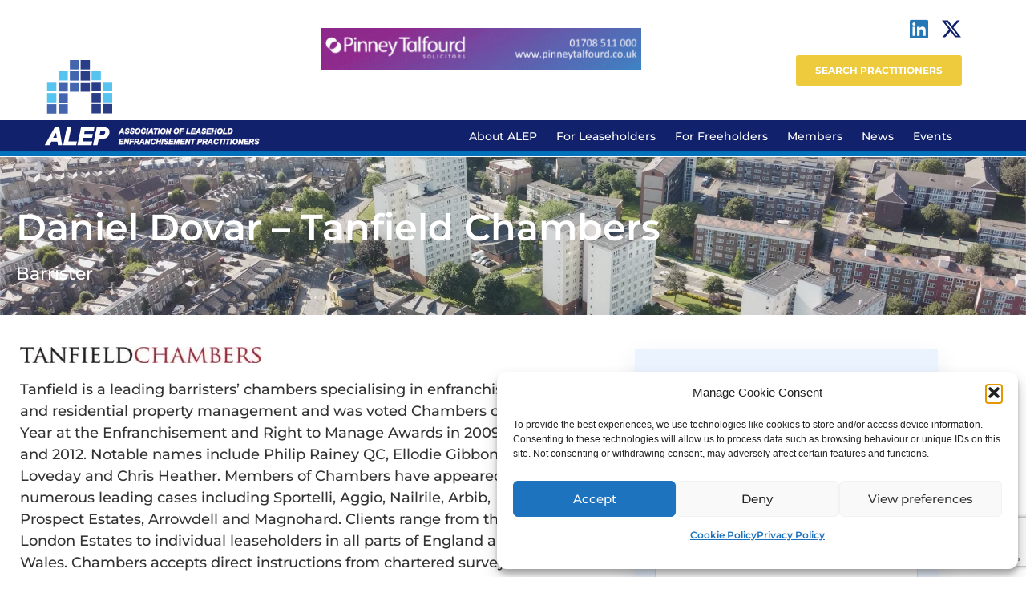

--- FILE ---
content_type: text/html; charset=UTF-8
request_url: https://www.alep.org.uk/alep_members/daniel-dovar-tanfield-chambers/
body_size: 26396
content:
<!doctype html>
<html lang="en-GB">
<head>
	<meta charset="UTF-8">
	<meta name="viewport" content="width=device-width, initial-scale=1">
	<link rel="profile" href="https://gmpg.org/xfn/11">
	<meta name='robots' content='index, follow, max-image-preview:large, max-snippet:-1, max-video-preview:-1' />

            <script data-no-defer="1" data-ezscrex="false" data-cfasync="false" data-pagespeed-no-defer data-cookieconsent="ignore">
                var ctPublicFunctions = {"_ajax_nonce":"3ff3ebf89f","_rest_nonce":"a8c9870413","_ajax_url":"\/wp-admin\/admin-ajax.php","_rest_url":"https:\/\/www.alep.org.uk\/wp-json\/","data__cookies_type":"none","data__ajax_type":"admin_ajax","data__bot_detector_enabled":"1","data__frontend_data_log_enabled":1,"cookiePrefix":"","wprocket_detected":false,"host_url":"www.alep.org.uk","text__ee_click_to_select":"Click to select the whole data","text__ee_original_email":"The complete one is","text__ee_got_it":"Got it","text__ee_blocked":"Blocked","text__ee_cannot_connect":"Cannot connect","text__ee_cannot_decode":"Can not decode email. Unknown reason","text__ee_email_decoder":"CleanTalk email decoder","text__ee_wait_for_decoding":"The magic is on the way!","text__ee_decoding_process":"Please wait a few seconds while we decode the contact data."}
            </script>
        
            <script data-no-defer="1" data-ezscrex="false" data-cfasync="false" data-pagespeed-no-defer data-cookieconsent="ignore">
                var ctPublic = {"_ajax_nonce":"3ff3ebf89f","settings__forms__check_internal":"1","settings__forms__check_external":"1","settings__forms__force_protection":"0","settings__forms__search_test":"1","settings__forms__wc_add_to_cart":"0","settings__data__bot_detector_enabled":"1","settings__sfw__anti_crawler":0,"blog_home":"https:\/\/www.alep.org.uk\/","pixel__setting":"3","pixel__enabled":false,"pixel__url":null,"data__email_check_before_post":"1","data__email_check_exist_post":"1","data__cookies_type":"none","data__key_is_ok":true,"data__visible_fields_required":true,"wl_brandname":"Anti-Spam by CleanTalk","wl_brandname_short":"CleanTalk","ct_checkjs_key":884931664,"emailEncoderPassKey":"c0cd81b5feac70310a952bae6e6732b9","bot_detector_forms_excluded":"W10=","advancedCacheExists":false,"varnishCacheExists":false,"wc_ajax_add_to_cart":true}
            </script>
        
	<!-- This site is optimized with the Yoast SEO plugin v26.6 - https://yoast.com/wordpress/plugins/seo/ -->
	<title>Daniel Dovar - Tanfield Chambers | ALEP | Association of Leasehold Enfranchisement Practitioners</title>
	<link rel="canonical" href="https://www.alep.org.uk/alep_members/daniel-dovar-tanfield-chambers/" />
	<meta property="og:locale" content="en_GB" />
	<meta property="og:type" content="article" />
	<meta property="og:title" content="Daniel Dovar - Tanfield Chambers | ALEP | Association of Leasehold Enfranchisement Practitioners" />
	<meta property="og:url" content="https://www.alep.org.uk/alep_members/daniel-dovar-tanfield-chambers/" />
	<meta property="og:site_name" content="ALEP | Association of Leasehold Enfranchisement Practitioners" />
	<meta property="article:modified_time" content="2022-11-09T17:34:34+00:00" />
	<meta name="twitter:card" content="summary_large_image" />
	<meta name="twitter:site" content="@alepofficial" />
	<script type="application/ld+json" class="yoast-schema-graph">{"@context":"https://schema.org","@graph":[{"@type":"WebPage","@id":"https://www.alep.org.uk/alep_members/daniel-dovar-tanfield-chambers/","url":"https://www.alep.org.uk/alep_members/daniel-dovar-tanfield-chambers/","name":"Daniel Dovar - Tanfield Chambers | ALEP | Association of Leasehold Enfranchisement Practitioners","isPartOf":{"@id":"https://www.alep.org.uk/#website"},"datePublished":"2022-11-09T17:34:31+00:00","dateModified":"2022-11-09T17:34:34+00:00","breadcrumb":{"@id":"https://www.alep.org.uk/alep_members/daniel-dovar-tanfield-chambers/#breadcrumb"},"inLanguage":"en-GB","potentialAction":[{"@type":"ReadAction","target":["https://www.alep.org.uk/alep_members/daniel-dovar-tanfield-chambers/"]}]},{"@type":"BreadcrumbList","@id":"https://www.alep.org.uk/alep_members/daniel-dovar-tanfield-chambers/#breadcrumb","itemListElement":[{"@type":"ListItem","position":1,"name":"Home","item":"https://www.alep.org.uk/"},{"@type":"ListItem","position":2,"name":"Members","item":"https://www.alep.org.uk/alep_members/"},{"@type":"ListItem","position":3,"name":"Daniel Dovar &#8211; Tanfield Chambers"}]},{"@type":"WebSite","@id":"https://www.alep.org.uk/#website","url":"https://www.alep.org.uk/","name":"ALEP | Association of Leasehold Enfranchisement Practitioners","description":"Association of Leasehold Enfranchisement Professionals","publisher":{"@id":"https://www.alep.org.uk/#organization"},"potentialAction":[{"@type":"SearchAction","target":{"@type":"EntryPoint","urlTemplate":"https://www.alep.org.uk/?s={search_term_string}"},"query-input":{"@type":"PropertyValueSpecification","valueRequired":true,"valueName":"search_term_string"}}],"inLanguage":"en-GB"},{"@type":"Organization","@id":"https://www.alep.org.uk/#organization","name":"ALEP | Association of Leasehold Enfranchisement Practitioners","url":"https://www.alep.org.uk/","logo":{"@type":"ImageObject","inLanguage":"en-GB","@id":"https://www.alep.org.uk/#/schema/logo/image/","url":"https://www.alep.org.uk/wp-content/uploads/2022/11/Alep-logo-no-line_with-space2.svg","contentUrl":"https://www.alep.org.uk/wp-content/uploads/2022/11/Alep-logo-no-line_with-space2.svg","width":375,"height":138.3,"caption":"ALEP | Association of Leasehold Enfranchisement Practitioners"},"image":{"@id":"https://www.alep.org.uk/#/schema/logo/image/"},"sameAs":["https://x.com/alepofficial","https://www.linkedin.com/company/association-of-leasehold-enfranchisement-practitioners"]}]}</script>
	<!-- / Yoast SEO plugin. -->


<link rel='dns-prefetch' href='//fd.cleantalk.org' />
<link rel='dns-prefetch' href='//maps.googleapis.com' />
<link rel="alternate" type="application/rss+xml" title="ALEP | Association of Leasehold Enfranchisement Practitioners &raquo; Feed" href="https://www.alep.org.uk/feed/" />
<link rel="alternate" type="application/rss+xml" title="ALEP | Association of Leasehold Enfranchisement Practitioners &raquo; Comments Feed" href="https://www.alep.org.uk/comments/feed/" />
<link rel="alternate" title="oEmbed (JSON)" type="application/json+oembed" href="https://www.alep.org.uk/wp-json/oembed/1.0/embed?url=https%3A%2F%2Fwww.alep.org.uk%2Falep_members%2Fdaniel-dovar-tanfield-chambers%2F" />
<link rel="alternate" title="oEmbed (XML)" type="text/xml+oembed" href="https://www.alep.org.uk/wp-json/oembed/1.0/embed?url=https%3A%2F%2Fwww.alep.org.uk%2Falep_members%2Fdaniel-dovar-tanfield-chambers%2F&#038;format=xml" />
<style id='wp-img-auto-sizes-contain-inline-css'>
img:is([sizes=auto i],[sizes^="auto," i]){contain-intrinsic-size:3000px 1500px}
/*# sourceURL=wp-img-auto-sizes-contain-inline-css */
</style>
<link rel='stylesheet' id='hello-elementor-theme-style-css' href='https://www.alep.org.uk/wp-content/themes/hello-elementor/assets/css/theme.css?ver=3.4.5' media='all' />
<link rel='stylesheet' id='hello-elementor-child-style-css' href='https://www.alep.org.uk/wp-content/themes/alep/style.css?ver=1.0.0' media='all' />
<style id='wp-emoji-styles-inline-css'>

	img.wp-smiley, img.emoji {
		display: inline !important;
		border: none !important;
		box-shadow: none !important;
		height: 1em !important;
		width: 1em !important;
		margin: 0 0.07em !important;
		vertical-align: -0.1em !important;
		background: none !important;
		padding: 0 !important;
	}
/*# sourceURL=wp-emoji-styles-inline-css */
</style>
<link rel='stylesheet' id='wp-block-library-css' href='https://www.alep.org.uk/wp-includes/css/dist/block-library/style.min.css?ver=6.9' media='all' />
<style id='jet-forms-check-in-out-style-inline-css'>
.wp-block-jet-forms-check-in-out div.date-picker-wrapper{background-color:var(--jfb-daterangepicker-container-bg,#fff);color:var(--jfb-daterangepicker-container-text,#aaa)}.wp-block-jet-forms-check-in-out div.date-picker-wrapper .month-wrapper table .day.invalid,.wp-block-jet-forms-check-in-out div.date-picker-wrapper .month-wrapper table .day.valid{background-color:var(--jfb-daterangepicker-days-bg,inherit);color:var(--jfb-daterangepicker-days-text,#333)}.wp-block-jet-forms-check-in-out div.date-picker-wrapper .month-wrapper table .day.toMonth.checked,.wp-block-jet-forms-check-in-out div.date-picker-wrapper .month-wrapper table .day.toMonth.hovering{background-color:var(--jfb-daterangepicker-trace-bg,#9cdbf7);color:var(--jfb-daterangepicker-trace-text,#333)}.wp-block-jet-forms-check-in-out div.date-picker-wrapper .month-wrapper table .day.invalid:not(.checked){opacity:.5}.wp-block-jet-forms-check-in-out div.date-picker-wrapper .month-wrapper table .day.toMonth.real-today{background-color:var(--jfb-daterangepicker-current-day-bg,#ffe684);color:var(--jfb-daterangepicker-current-day-text,#333)}.wp-block-jet-forms-check-in-out div.date-picker-wrapper .first-date-selected,.wp-block-jet-forms-check-in-out div.date-picker-wrapper .last-date-selected{background-color:var(--jfb-daterangepicker-edges-bg,#49e)!important;color:var(--jfb-daterangepicker-edges-text,#fff)!important}

/*# sourceURL=https://www.alep.org.uk/wp-content/plugins/jet-booking/assets/js/admin/blocks-view/build/blocks/check-in-out/index.css */
</style>
<style id='jet-booking-calendar-style-inline-css'>
.wp-block-jet-booking-calendar div.date-picker-wrapper{background-color:var(--jet-abaf-calendar-bg-color,#fff);color:var(--jet-abaf-calendar-color,#aaa)}.wp-block-jet-booking-calendar div.date-picker-wrapper .month-wrapper table .day.invalid,.wp-block-jet-booking-calendar div.date-picker-wrapper .month-wrapper table .day.toMonth.valid{background-color:var(--jet-abaf-days-bg-color,inherit);color:var(--jet-abaf-days-color,#333)}.wp-block-jet-booking-calendar div.date-picker-wrapper .month-wrapper table .day.toMonth.checked,.wp-block-jet-booking-calendar div.date-picker-wrapper .month-wrapper table .day.toMonth.hovering{background-color:var(--jet-abaf-selected-trace-bg-color,#9cdbf7);color:var(--jet-abaf-selected-trace-color,#333)}.wp-block-jet-booking-calendar div.date-picker-wrapper .month-wrapper table .day.invalid:not(.checked){opacity:.5}.wp-block-jet-booking-calendar div.date-picker-wrapper .month-wrapper table .day.toMonth.real-today{background-color:var(--jet-abaf-current-day-bg-color,#ffe684);color:var(--jet-abaf-current-day-color,#333)}.wp-block-jet-booking-calendar div.date-picker-wrapper .first-date-selected,.wp-block-jet-booking-calendar div.date-picker-wrapper .last-date-selected{background-color:var(--jet-abaf-selected-edges-bg-color,#49e)!important;color:var(--jet-abaf-selected-edges-color,#fff)!important}

/*# sourceURL=https://www.alep.org.uk/wp-content/plugins/jet-booking/assets/js/admin/blocks-view/build/blocks/calendar/index.css */
</style>
<link rel='stylesheet' id='jet-engine-frontend-css' href='https://www.alep.org.uk/wp-content/plugins/jet-engine/assets/css/frontend.css?ver=3.8.2' media='all' />
<style id='global-styles-inline-css'>
:root{--wp--preset--aspect-ratio--square: 1;--wp--preset--aspect-ratio--4-3: 4/3;--wp--preset--aspect-ratio--3-4: 3/4;--wp--preset--aspect-ratio--3-2: 3/2;--wp--preset--aspect-ratio--2-3: 2/3;--wp--preset--aspect-ratio--16-9: 16/9;--wp--preset--aspect-ratio--9-16: 9/16;--wp--preset--color--black: #000000;--wp--preset--color--cyan-bluish-gray: #abb8c3;--wp--preset--color--white: #ffffff;--wp--preset--color--pale-pink: #f78da7;--wp--preset--color--vivid-red: #cf2e2e;--wp--preset--color--luminous-vivid-orange: #ff6900;--wp--preset--color--luminous-vivid-amber: #fcb900;--wp--preset--color--light-green-cyan: #7bdcb5;--wp--preset--color--vivid-green-cyan: #00d084;--wp--preset--color--pale-cyan-blue: #8ed1fc;--wp--preset--color--vivid-cyan-blue: #0693e3;--wp--preset--color--vivid-purple: #9b51e0;--wp--preset--gradient--vivid-cyan-blue-to-vivid-purple: linear-gradient(135deg,rgb(6,147,227) 0%,rgb(155,81,224) 100%);--wp--preset--gradient--light-green-cyan-to-vivid-green-cyan: linear-gradient(135deg,rgb(122,220,180) 0%,rgb(0,208,130) 100%);--wp--preset--gradient--luminous-vivid-amber-to-luminous-vivid-orange: linear-gradient(135deg,rgb(252,185,0) 0%,rgb(255,105,0) 100%);--wp--preset--gradient--luminous-vivid-orange-to-vivid-red: linear-gradient(135deg,rgb(255,105,0) 0%,rgb(207,46,46) 100%);--wp--preset--gradient--very-light-gray-to-cyan-bluish-gray: linear-gradient(135deg,rgb(238,238,238) 0%,rgb(169,184,195) 100%);--wp--preset--gradient--cool-to-warm-spectrum: linear-gradient(135deg,rgb(74,234,220) 0%,rgb(151,120,209) 20%,rgb(207,42,186) 40%,rgb(238,44,130) 60%,rgb(251,105,98) 80%,rgb(254,248,76) 100%);--wp--preset--gradient--blush-light-purple: linear-gradient(135deg,rgb(255,206,236) 0%,rgb(152,150,240) 100%);--wp--preset--gradient--blush-bordeaux: linear-gradient(135deg,rgb(254,205,165) 0%,rgb(254,45,45) 50%,rgb(107,0,62) 100%);--wp--preset--gradient--luminous-dusk: linear-gradient(135deg,rgb(255,203,112) 0%,rgb(199,81,192) 50%,rgb(65,88,208) 100%);--wp--preset--gradient--pale-ocean: linear-gradient(135deg,rgb(255,245,203) 0%,rgb(182,227,212) 50%,rgb(51,167,181) 100%);--wp--preset--gradient--electric-grass: linear-gradient(135deg,rgb(202,248,128) 0%,rgb(113,206,126) 100%);--wp--preset--gradient--midnight: linear-gradient(135deg,rgb(2,3,129) 0%,rgb(40,116,252) 100%);--wp--preset--font-size--small: 13px;--wp--preset--font-size--medium: 20px;--wp--preset--font-size--large: 36px;--wp--preset--font-size--x-large: 42px;--wp--preset--spacing--20: 0.44rem;--wp--preset--spacing--30: 0.67rem;--wp--preset--spacing--40: 1rem;--wp--preset--spacing--50: 1.5rem;--wp--preset--spacing--60: 2.25rem;--wp--preset--spacing--70: 3.38rem;--wp--preset--spacing--80: 5.06rem;--wp--preset--shadow--natural: 6px 6px 9px rgba(0, 0, 0, 0.2);--wp--preset--shadow--deep: 12px 12px 50px rgba(0, 0, 0, 0.4);--wp--preset--shadow--sharp: 6px 6px 0px rgba(0, 0, 0, 0.2);--wp--preset--shadow--outlined: 6px 6px 0px -3px rgb(255, 255, 255), 6px 6px rgb(0, 0, 0);--wp--preset--shadow--crisp: 6px 6px 0px rgb(0, 0, 0);}:root { --wp--style--global--content-size: 800px;--wp--style--global--wide-size: 1200px; }:where(body) { margin: 0; }.wp-site-blocks > .alignleft { float: left; margin-right: 2em; }.wp-site-blocks > .alignright { float: right; margin-left: 2em; }.wp-site-blocks > .aligncenter { justify-content: center; margin-left: auto; margin-right: auto; }:where(.wp-site-blocks) > * { margin-block-start: 24px; margin-block-end: 0; }:where(.wp-site-blocks) > :first-child { margin-block-start: 0; }:where(.wp-site-blocks) > :last-child { margin-block-end: 0; }:root { --wp--style--block-gap: 24px; }:root :where(.is-layout-flow) > :first-child{margin-block-start: 0;}:root :where(.is-layout-flow) > :last-child{margin-block-end: 0;}:root :where(.is-layout-flow) > *{margin-block-start: 24px;margin-block-end: 0;}:root :where(.is-layout-constrained) > :first-child{margin-block-start: 0;}:root :where(.is-layout-constrained) > :last-child{margin-block-end: 0;}:root :where(.is-layout-constrained) > *{margin-block-start: 24px;margin-block-end: 0;}:root :where(.is-layout-flex){gap: 24px;}:root :where(.is-layout-grid){gap: 24px;}.is-layout-flow > .alignleft{float: left;margin-inline-start: 0;margin-inline-end: 2em;}.is-layout-flow > .alignright{float: right;margin-inline-start: 2em;margin-inline-end: 0;}.is-layout-flow > .aligncenter{margin-left: auto !important;margin-right: auto !important;}.is-layout-constrained > .alignleft{float: left;margin-inline-start: 0;margin-inline-end: 2em;}.is-layout-constrained > .alignright{float: right;margin-inline-start: 2em;margin-inline-end: 0;}.is-layout-constrained > .aligncenter{margin-left: auto !important;margin-right: auto !important;}.is-layout-constrained > :where(:not(.alignleft):not(.alignright):not(.alignfull)){max-width: var(--wp--style--global--content-size);margin-left: auto !important;margin-right: auto !important;}.is-layout-constrained > .alignwide{max-width: var(--wp--style--global--wide-size);}body .is-layout-flex{display: flex;}.is-layout-flex{flex-wrap: wrap;align-items: center;}.is-layout-flex > :is(*, div){margin: 0;}body .is-layout-grid{display: grid;}.is-layout-grid > :is(*, div){margin: 0;}body{padding-top: 0px;padding-right: 0px;padding-bottom: 0px;padding-left: 0px;}a:where(:not(.wp-element-button)){text-decoration: underline;}:root :where(.wp-element-button, .wp-block-button__link){background-color: #32373c;border-width: 0;color: #fff;font-family: inherit;font-size: inherit;font-style: inherit;font-weight: inherit;letter-spacing: inherit;line-height: inherit;padding-top: calc(0.667em + 2px);padding-right: calc(1.333em + 2px);padding-bottom: calc(0.667em + 2px);padding-left: calc(1.333em + 2px);text-decoration: none;text-transform: inherit;}.has-black-color{color: var(--wp--preset--color--black) !important;}.has-cyan-bluish-gray-color{color: var(--wp--preset--color--cyan-bluish-gray) !important;}.has-white-color{color: var(--wp--preset--color--white) !important;}.has-pale-pink-color{color: var(--wp--preset--color--pale-pink) !important;}.has-vivid-red-color{color: var(--wp--preset--color--vivid-red) !important;}.has-luminous-vivid-orange-color{color: var(--wp--preset--color--luminous-vivid-orange) !important;}.has-luminous-vivid-amber-color{color: var(--wp--preset--color--luminous-vivid-amber) !important;}.has-light-green-cyan-color{color: var(--wp--preset--color--light-green-cyan) !important;}.has-vivid-green-cyan-color{color: var(--wp--preset--color--vivid-green-cyan) !important;}.has-pale-cyan-blue-color{color: var(--wp--preset--color--pale-cyan-blue) !important;}.has-vivid-cyan-blue-color{color: var(--wp--preset--color--vivid-cyan-blue) !important;}.has-vivid-purple-color{color: var(--wp--preset--color--vivid-purple) !important;}.has-black-background-color{background-color: var(--wp--preset--color--black) !important;}.has-cyan-bluish-gray-background-color{background-color: var(--wp--preset--color--cyan-bluish-gray) !important;}.has-white-background-color{background-color: var(--wp--preset--color--white) !important;}.has-pale-pink-background-color{background-color: var(--wp--preset--color--pale-pink) !important;}.has-vivid-red-background-color{background-color: var(--wp--preset--color--vivid-red) !important;}.has-luminous-vivid-orange-background-color{background-color: var(--wp--preset--color--luminous-vivid-orange) !important;}.has-luminous-vivid-amber-background-color{background-color: var(--wp--preset--color--luminous-vivid-amber) !important;}.has-light-green-cyan-background-color{background-color: var(--wp--preset--color--light-green-cyan) !important;}.has-vivid-green-cyan-background-color{background-color: var(--wp--preset--color--vivid-green-cyan) !important;}.has-pale-cyan-blue-background-color{background-color: var(--wp--preset--color--pale-cyan-blue) !important;}.has-vivid-cyan-blue-background-color{background-color: var(--wp--preset--color--vivid-cyan-blue) !important;}.has-vivid-purple-background-color{background-color: var(--wp--preset--color--vivid-purple) !important;}.has-black-border-color{border-color: var(--wp--preset--color--black) !important;}.has-cyan-bluish-gray-border-color{border-color: var(--wp--preset--color--cyan-bluish-gray) !important;}.has-white-border-color{border-color: var(--wp--preset--color--white) !important;}.has-pale-pink-border-color{border-color: var(--wp--preset--color--pale-pink) !important;}.has-vivid-red-border-color{border-color: var(--wp--preset--color--vivid-red) !important;}.has-luminous-vivid-orange-border-color{border-color: var(--wp--preset--color--luminous-vivid-orange) !important;}.has-luminous-vivid-amber-border-color{border-color: var(--wp--preset--color--luminous-vivid-amber) !important;}.has-light-green-cyan-border-color{border-color: var(--wp--preset--color--light-green-cyan) !important;}.has-vivid-green-cyan-border-color{border-color: var(--wp--preset--color--vivid-green-cyan) !important;}.has-pale-cyan-blue-border-color{border-color: var(--wp--preset--color--pale-cyan-blue) !important;}.has-vivid-cyan-blue-border-color{border-color: var(--wp--preset--color--vivid-cyan-blue) !important;}.has-vivid-purple-border-color{border-color: var(--wp--preset--color--vivid-purple) !important;}.has-vivid-cyan-blue-to-vivid-purple-gradient-background{background: var(--wp--preset--gradient--vivid-cyan-blue-to-vivid-purple) !important;}.has-light-green-cyan-to-vivid-green-cyan-gradient-background{background: var(--wp--preset--gradient--light-green-cyan-to-vivid-green-cyan) !important;}.has-luminous-vivid-amber-to-luminous-vivid-orange-gradient-background{background: var(--wp--preset--gradient--luminous-vivid-amber-to-luminous-vivid-orange) !important;}.has-luminous-vivid-orange-to-vivid-red-gradient-background{background: var(--wp--preset--gradient--luminous-vivid-orange-to-vivid-red) !important;}.has-very-light-gray-to-cyan-bluish-gray-gradient-background{background: var(--wp--preset--gradient--very-light-gray-to-cyan-bluish-gray) !important;}.has-cool-to-warm-spectrum-gradient-background{background: var(--wp--preset--gradient--cool-to-warm-spectrum) !important;}.has-blush-light-purple-gradient-background{background: var(--wp--preset--gradient--blush-light-purple) !important;}.has-blush-bordeaux-gradient-background{background: var(--wp--preset--gradient--blush-bordeaux) !important;}.has-luminous-dusk-gradient-background{background: var(--wp--preset--gradient--luminous-dusk) !important;}.has-pale-ocean-gradient-background{background: var(--wp--preset--gradient--pale-ocean) !important;}.has-electric-grass-gradient-background{background: var(--wp--preset--gradient--electric-grass) !important;}.has-midnight-gradient-background{background: var(--wp--preset--gradient--midnight) !important;}.has-small-font-size{font-size: var(--wp--preset--font-size--small) !important;}.has-medium-font-size{font-size: var(--wp--preset--font-size--medium) !important;}.has-large-font-size{font-size: var(--wp--preset--font-size--large) !important;}.has-x-large-font-size{font-size: var(--wp--preset--font-size--x-large) !important;}
:root :where(.wp-block-pullquote){font-size: 1.5em;line-height: 1.6;}
/*# sourceURL=global-styles-inline-css */
</style>
<link rel='stylesheet' id='cleantalk-public-css-css' href='https://www.alep.org.uk/wp-content/plugins/cleantalk-spam-protect/css/cleantalk-public.min.css?ver=6.70.1_1766405847' media='all' />
<link rel='stylesheet' id='cleantalk-email-decoder-css-css' href='https://www.alep.org.uk/wp-content/plugins/cleantalk-spam-protect/css/cleantalk-email-decoder.min.css?ver=6.70.1_1766405847' media='all' />
<link rel='stylesheet' id='extra-member-enquiries-css' href='https://www.alep.org.uk/wp-content/plugins/extra-member-enquiries/inc/frontend/css/extra-member-enquiries-frontend.css?ver=1.0.0' media='all' />
<link rel='stylesheet' id='cmplz-general-css' href='https://www.alep.org.uk/wp-content/plugins/complianz-gdpr/assets/css/cookieblocker.min.css?ver=1766405855' media='all' />
<link rel='stylesheet' id='eeb-css-frontend-css' href='https://www.alep.org.uk/wp-content/plugins/email-encoder-bundle/assets/css/style.css?ver=54d4eedc552c499c4a8d6b89c23d3df1' media='all' />
<link rel='stylesheet' id='dashicons-css' href='https://www.alep.org.uk/wp-includes/css/dashicons.min.css?ver=6.9' media='all' />
<link rel='stylesheet' id='hello-elementor-css' href='https://www.alep.org.uk/wp-content/themes/hello-elementor/assets/css/reset.css?ver=3.4.5' media='all' />
<link rel='stylesheet' id='hello-elementor-header-footer-css' href='https://www.alep.org.uk/wp-content/themes/hello-elementor/assets/css/header-footer.css?ver=3.4.5' media='all' />
<link rel='stylesheet' id='elementor-frontend-css' href='https://www.alep.org.uk/wp-content/plugins/elementor/assets/css/frontend.min.css?ver=3.34.0' media='all' />
<link rel='stylesheet' id='elementor-post-5-css' href='https://www.alep.org.uk/wp-content/uploads/elementor/css/post-5.css?ver=1767620255' media='all' />
<link rel='stylesheet' id='jet-fb-option-field-select-css' href='https://www.alep.org.uk/wp-content/plugins/jetformbuilder/modules/option-field/assets/build/select.css?ver=0edd78a6f12e2b918b82' media='all' />
<link rel='stylesheet' id='jet-fb-option-field-checkbox-css' href='https://www.alep.org.uk/wp-content/plugins/jetformbuilder/modules/option-field/assets/build/checkbox.css?ver=6e25adbbae5a5d1bb65e' media='all' />
<link rel='stylesheet' id='jet-fb-option-field-radio-css' href='https://www.alep.org.uk/wp-content/plugins/jetformbuilder/modules/option-field/assets/build/radio.css?ver=7c6d0d4d7df91e6bd6a4' media='all' />
<link rel='stylesheet' id='jet-fb-advanced-choices-css' href='https://www.alep.org.uk/wp-content/plugins/jetformbuilder/modules/advanced-choices/assets/build/main.css?ver=ca05550a7cac3b9b55a3' media='all' />
<link rel='stylesheet' id='jet-fb-wysiwyg-css' href='https://www.alep.org.uk/wp-content/plugins/jetformbuilder/modules/wysiwyg/assets/build/wysiwyg.css?ver=5a4d16fb6d7a94700261' media='all' />
<link rel='stylesheet' id='jet-fb-switcher-css' href='https://www.alep.org.uk/wp-content/plugins/jetformbuilder/modules/switcher/assets/build/switcher.css?ver=06c887a8b9195e5a119d' media='all' />
<link rel='stylesheet' id='widget-social-icons-css' href='https://www.alep.org.uk/wp-content/plugins/elementor/assets/css/widget-social-icons.min.css?ver=3.34.0' media='all' />
<link rel='stylesheet' id='e-apple-webkit-css' href='https://www.alep.org.uk/wp-content/plugins/elementor/assets/css/conditionals/apple-webkit.min.css?ver=3.34.0' media='all' />
<link rel='stylesheet' id='widget-search-form-css' href='https://www.alep.org.uk/wp-content/plugins/elementor-pro/assets/css/widget-search-form.min.css?ver=3.34.0' media='all' />
<link rel='stylesheet' id='elementor-icons-shared-0-css' href='https://www.alep.org.uk/wp-content/plugins/elementor/assets/lib/font-awesome/css/fontawesome.min.css?ver=5.15.3' media='all' />
<link rel='stylesheet' id='elementor-icons-fa-solid-css' href='https://www.alep.org.uk/wp-content/plugins/elementor/assets/lib/font-awesome/css/solid.min.css?ver=5.15.3' media='all' />
<link rel='stylesheet' id='widget-image-css' href='https://www.alep.org.uk/wp-content/plugins/elementor/assets/css/widget-image.min.css?ver=3.34.0' media='all' />
<link rel='stylesheet' id='widget-nav-menu-css' href='https://www.alep.org.uk/wp-content/plugins/elementor-pro/assets/css/widget-nav-menu.min.css?ver=3.34.0' media='all' />
<link rel='stylesheet' id='widget-heading-css' href='https://www.alep.org.uk/wp-content/plugins/elementor/assets/css/widget-heading.min.css?ver=3.34.0' media='all' />
<link rel='stylesheet' id='widget-icon-list-css' href='https://www.alep.org.uk/wp-content/plugins/elementor/assets/css/widget-icon-list.min.css?ver=3.34.0' media='all' />
<link rel='stylesheet' id='jet-elements-css' href='https://www.alep.org.uk/wp-content/plugins/jet-elements/assets/css/jet-elements.css?ver=2.7.12.3' media='all' />
<link rel='stylesheet' id='jet-map-css' href='https://www.alep.org.uk/wp-content/plugins/jet-elements/assets/css/addons/jet-map.css?ver=2.7.12.3' media='all' />
<link rel='stylesheet' id='widget-spacer-css' href='https://www.alep.org.uk/wp-content/plugins/elementor/assets/css/widget-spacer.min.css?ver=3.34.0' media='all' />
<link rel='stylesheet' id='elementor-icons-css' href='https://www.alep.org.uk/wp-content/plugins/elementor/assets/lib/eicons/css/elementor-icons.min.css?ver=5.45.0' media='all' />
<link rel='stylesheet' id='ooohboi-steroids-styles-css' href='https://www.alep.org.uk/wp-content/plugins/ooohboi-steroids-for-elementor/assets/css/main.css?ver=2.1.2426082023' media='all' />
<link rel='stylesheet' id='jet-form-builder-frontend-css' href='https://www.alep.org.uk/wp-content/plugins/jetformbuilder/assets/build/frontend/main.css?ver=3.5.6' media='all' />
<link rel='stylesheet' id='jet-tricks-frontend-css' href='https://www.alep.org.uk/wp-content/plugins/jet-tricks/assets/css/jet-tricks-frontend.css?ver=1.5.9' media='all' />
<link rel='stylesheet' id='elementor-post-4238-css' href='https://www.alep.org.uk/wp-content/uploads/elementor/css/post-4238.css?ver=1767620257' media='all' />
<link rel='stylesheet' id='elementor-post-99-css' href='https://www.alep.org.uk/wp-content/uploads/elementor/css/post-99.css?ver=1767620257' media='all' />
<link rel='stylesheet' id='elementor-post-1346-css' href='https://www.alep.org.uk/wp-content/uploads/elementor/css/post-1346.css?ver=1767620305' media='all' />
<link rel='stylesheet' id='extra_memberprofile-stylesheet-css' href='https://www.alep.org.uk/wp-content/plugins/extra-member-offices/css/style.css?ver=6.9' media='all' />
<link rel='stylesheet' id='jquery-chosen-css' href='https://www.alep.org.uk/wp-content/plugins/jet-search/assets/lib/chosen/chosen.min.css?ver=1.8.7' media='all' />
<link rel='stylesheet' id='jet-search-css' href='https://www.alep.org.uk/wp-content/plugins/jet-search/assets/css/jet-search.css?ver=3.5.16.1' media='all' />
<link rel='stylesheet' id='elementor-gf-local-montserrat-css' href='https://www.alep.org.uk/wp-content/uploads/elementor/google-fonts/css/montserrat.css?ver=1742305866' media='all' />
<link rel='stylesheet' id='elementor-icons-fa-brands-css' href='https://www.alep.org.uk/wp-content/plugins/elementor/assets/lib/font-awesome/css/brands.min.css?ver=5.15.3' media='all' />
<link rel='stylesheet' id='elementor-icons-fa-regular-css' href='https://www.alep.org.uk/wp-content/plugins/elementor/assets/lib/font-awesome/css/regular.min.css?ver=5.15.3' media='all' />
<script src="https://www.alep.org.uk/wp-includes/js/jquery/jquery.min.js?ver=3.7.1" id="jquery-core-js"></script>
<script src="https://www.alep.org.uk/wp-includes/js/jquery/jquery-migrate.min.js?ver=3.4.1" id="jquery-migrate-js"></script>
<script src="https://www.alep.org.uk/wp-includes/js/imagesloaded.min.js?ver=6.9" id="imagesLoaded-js"></script>
<script src="https://www.alep.org.uk/wp-content/plugins/cleantalk-spam-protect/js/apbct-public-bundle_full-protection.min.js?ver=6.70.1_1766405847" id="apbct-public-bundle_full-protection.min-js-js"></script>
<script src="https://fd.cleantalk.org/ct-bot-detector-wrapper.js?ver=6.70.1" id="ct_bot_detector-js" defer data-wp-strategy="defer"></script>
<script src="https://www.alep.org.uk/wp-content/plugins/extra-member-enquiries/inc/frontend/js/extra-member-enquiries-frontend.js?ver=1.0.0" id="extra-member-enquiries-js"></script>
<script src="https://www.alep.org.uk/wp-content/plugins/email-encoder-bundle/assets/js/custom.js?ver=2c542c9989f589cd5318f5cef6a9ecd7" id="eeb-js-frontend-js"></script>
<link rel="https://api.w.org/" href="https://www.alep.org.uk/wp-json/" /><link rel="alternate" title="JSON" type="application/json" href="https://www.alep.org.uk/wp-json/wp/v2/alep_members/4810" /><link rel="EditURI" type="application/rsd+xml" title="RSD" href="https://www.alep.org.uk/xmlrpc.php?rsd" />
<meta name="generator" content="WordPress 6.9" />
<link rel='shortlink' href='https://www.alep.org.uk/?p=4810' />
			<style>.cmplz-hidden {
					display: none !important;
				}</style><!-- Google Tag Manager -->
<script>(function(w,d,s,l,i){w[l]=w[l]||[];w[l].push({'gtm.start':
new Date().getTime(),event:'gtm.js'});var f=d.getElementsByTagName(s)[0],
j=d.createElement(s),dl=l!='dataLayer'?'&l='+l:'';j.async=true;j.src=
'https://www.googletagmanager.com/gtm.js?id='+i+dl;f.parentNode.insertBefore(j,f);
})(window,document,'script','dataLayer','GTM-T97LRM7');</script>
<!-- End Google Tag Manager -->
			<style>
				.e-con.e-parent:nth-of-type(n+4):not(.e-lazyloaded):not(.e-no-lazyload),
				.e-con.e-parent:nth-of-type(n+4):not(.e-lazyloaded):not(.e-no-lazyload) * {
					background-image: none !important;
				}
				@media screen and (max-height: 1024px) {
					.e-con.e-parent:nth-of-type(n+3):not(.e-lazyloaded):not(.e-no-lazyload),
					.e-con.e-parent:nth-of-type(n+3):not(.e-lazyloaded):not(.e-no-lazyload) * {
						background-image: none !important;
					}
				}
				@media screen and (max-height: 640px) {
					.e-con.e-parent:nth-of-type(n+2):not(.e-lazyloaded):not(.e-no-lazyload),
					.e-con.e-parent:nth-of-type(n+2):not(.e-lazyloaded):not(.e-no-lazyload) * {
						background-image: none !important;
					}
				}
			</style>
			<link rel="icon" href="https://www.alep.org.uk/wp-content/uploads/2022/09/cropped-alep_favicon-32x32.jpg" sizes="32x32" />
<link rel="icon" href="https://www.alep.org.uk/wp-content/uploads/2022/09/cropped-alep_favicon-192x192.jpg" sizes="192x192" />
<link rel="apple-touch-icon" href="https://www.alep.org.uk/wp-content/uploads/2022/09/cropped-alep_favicon-180x180.jpg" />
<meta name="msapplication-TileImage" content="https://www.alep.org.uk/wp-content/uploads/2022/09/cropped-alep_favicon-270x270.jpg" />
</head>
<body class="wp-singular alep_members-template-default single single-alep_members postid-4810 wp-custom-logo wp-embed-responsive wp-theme-hello-elementor wp-child-theme-alep hello-elementor-default elementor-default elementor-kit-5 elementor-page-1346">

<!-- Google Tag Manager (noscript) -->
<noscript><iframe src="https://www.googletagmanager.com/ns.html?id=GTM-T97LRM7"
height="0" width="0" style="display:none;visibility:hidden"></iframe></noscript>
<!-- End Google Tag Manager (noscript) -->

<a class="skip-link screen-reader-text" href="#content">Skip to content</a>

		<header data-elementor-type="header" data-elementor-id="4238" class="elementor elementor-4238 elementor-location-header" data-elementor-post-type="elementor_library">
					<header class="ob-is-breaking-bad elementor-section elementor-top-section elementor-element elementor-element-7c18b0f2 elementor-section-content-middle elementor-section-height-min-height elementor-section-boxed elementor-section-height-default elementor-section-items-middle" data-id="7c18b0f2" data-element_type="section" data-settings="{&quot;jet_parallax_layout_list&quot;:[],&quot;_ob_bbad_use_it&quot;:&quot;yes&quot;,&quot;_ob_bbad_sssic_use&quot;:&quot;no&quot;,&quot;_ob_glider_is_slider&quot;:&quot;no&quot;}">
						<div class="elementor-container elementor-column-gap-no">
					<div class="elementor-column elementor-col-33 elementor-top-column elementor-element elementor-element-66bf3a58 elementor-hidden-mobile" data-id="66bf3a58" data-element_type="column" data-settings="{&quot;_ob_bbad_is_stalker&quot;:&quot;no&quot;,&quot;_ob_teleporter_use&quot;:false,&quot;_ob_column_hoveranimator&quot;:&quot;no&quot;,&quot;_ob_column_has_pseudo&quot;:&quot;no&quot;}">
			<div class="elementor-widget-wrap">
							</div>
		</div>
				<div class="elementor-column elementor-col-33 elementor-top-column elementor-element elementor-element-543e6590" data-id="543e6590" data-element_type="column" data-settings="{&quot;_ob_bbad_is_stalker&quot;:&quot;no&quot;,&quot;_ob_teleporter_use&quot;:false,&quot;_ob_column_hoveranimator&quot;:&quot;no&quot;,&quot;_ob_column_has_pseudo&quot;:&quot;no&quot;}">
			<div class="elementor-widget-wrap elementor-element-populated">
						<div class="elementor-element elementor-element-1cdfd104 ob-has-background-overlay elementor-widget elementor-widget-html" data-id="1cdfd104" data-element_type="widget" data-settings="{&quot;_ob_perspektive_use&quot;:&quot;no&quot;,&quot;_ob_poopart_use&quot;:&quot;yes&quot;,&quot;_ob_shadough_use&quot;:&quot;no&quot;,&quot;_ob_allow_hoveranimator&quot;:&quot;no&quot;,&quot;_ob_widget_stalker_use&quot;:&quot;no&quot;}" data-widget_type="html.default">
				<div class="elementor-widget-container">
					<ins class="ad" data-revive-zoneid="3" data-revive-id="b77b0e60d47c55b756be9baa5af006d5"></ins>
<script async src="https://www.alep.org.uk/adserver/www/delivery/asyncjs.php"></script>				</div>
				</div>
					</div>
		</div>
				<div class="elementor-column elementor-col-33 elementor-top-column elementor-element elementor-element-59aa5987" data-id="59aa5987" data-element_type="column" data-settings="{&quot;_ob_bbad_is_stalker&quot;:&quot;no&quot;,&quot;_ob_teleporter_use&quot;:false,&quot;_ob_column_hoveranimator&quot;:&quot;no&quot;,&quot;_ob_column_has_pseudo&quot;:&quot;no&quot;}">
			<div class="elementor-widget-wrap elementor-element-populated">
						<div class="elementor-element elementor-element-e05c1ca elementor-shape-square e-grid-align-right elementor-hidden-tablet elementor-hidden-mobile elementor-grid-0 ob-has-background-overlay elementor-widget elementor-widget-social-icons" data-id="e05c1ca" data-element_type="widget" data-settings="{&quot;_ob_perspektive_use&quot;:&quot;no&quot;,&quot;_ob_poopart_use&quot;:&quot;yes&quot;,&quot;_ob_shadough_use&quot;:&quot;no&quot;,&quot;_ob_allow_hoveranimator&quot;:&quot;no&quot;,&quot;_ob_widget_stalker_use&quot;:&quot;no&quot;}" data-widget_type="social-icons.default">
				<div class="elementor-widget-container">
							<div class="elementor-social-icons-wrapper elementor-grid" role="list">
							<span class="elementor-grid-item" role="listitem">
					<a class="elementor-icon elementor-social-icon elementor-social-icon-linkedin elementor-repeater-item-adfbc3a" href="https://uk.linkedin.com/company/alepofficial" target="_blank">
						<span class="elementor-screen-only">Linkedin</span>
						<i aria-hidden="true" class="fab fa-linkedin"></i>					</a>
				</span>
							<span class="elementor-grid-item" role="listitem">
					<a class="elementor-icon elementor-social-icon elementor-social-icon-twitter X icon elementor-repeater-item-27c3849" href="https://twitter.com/ALEPofficial" target="_blank">
						<span class="elementor-screen-only">Twitter X Icon</span>
						<svg xmlns="http://www.w3.org/2000/svg" width="16" height="16" fill="currentColor" class="bi bi-twitter-x" viewBox="0 0 16 16"><path d="M12.6.75h2.454l-5.36 6.142L16 15.25h-4.937l-3.867-5.07-4.425 5.07H.316l5.733-6.57L0 .75h5.063l3.495 4.633L12.601.75Zm-.86 13.028h1.36L4.323 2.145H2.865z"></path></svg>					</a>
				</span>
					</div>
						</div>
				</div>
				<div class="elementor-element elementor-element-498f7647 elementor-widget__width-auto elementor-hidden-tablet elementor-hidden-mobile ob-has-background-overlay elementor-widget elementor-widget-button" data-id="498f7647" data-element_type="widget" data-settings="{&quot;_ob_butterbutton_use_it&quot;:&quot;no&quot;,&quot;_ob_perspektive_use&quot;:&quot;no&quot;,&quot;_ob_poopart_use&quot;:&quot;yes&quot;,&quot;_ob_shadough_use&quot;:&quot;no&quot;,&quot;_ob_allow_hoveranimator&quot;:&quot;no&quot;,&quot;_ob_widget_stalker_use&quot;:&quot;no&quot;}" data-widget_type="button.default">
				<div class="elementor-widget-container">
									<div class="elementor-button-wrapper">
					<a class="elementor-button elementor-button-link elementor-size-sm" href="/find-a-practitioner/">
						<span class="elementor-button-content-wrapper">
									<span class="elementor-button-text">Search Practitioners</span>
					</span>
					</a>
				</div>
								</div>
				</div>
				<div class="elementor-element elementor-element-4caa5382 elementor-search-form--skin-full_screen elementor-widget__width-auto elementor-hidden-desktop elementor-hidden-tablet elementor-hidden-mobile ob-has-background-overlay ob-got-stalker elementor-widget elementor-widget-search-form" data-id="4caa5382" data-element_type="widget" data-settings="{&quot;skin&quot;:&quot;full_screen&quot;,&quot;_ob_widget_stalker_use&quot;:&quot;yes&quot;,&quot;_ob_searchcop_use_it&quot;:&quot;yes&quot;,&quot;_ob_searchcop_srch_options&quot;:&quot;all&quot;,&quot;_ob_perspektive_use&quot;:&quot;no&quot;,&quot;_ob_poopart_use&quot;:&quot;yes&quot;,&quot;_ob_shadough_use&quot;:&quot;no&quot;,&quot;_ob_allow_hoveranimator&quot;:&quot;no&quot;}" data-widget_type="search-form.default">
				<div class="elementor-widget-container">
							<search role="search">
			<form class="elementor-search-form" action="https://www.alep.org.uk" method="get">
												<div class="elementor-search-form__toggle" role="button" tabindex="0" aria-label="Search">
					<i aria-hidden="true" class="fas fa-search"></i>				</div>
								<div class="elementor-search-form__container">
					<label class="elementor-screen-only" for="elementor-search-form-4caa5382">Search</label>

					
					<input id="elementor-search-form-4caa5382" placeholder="Search..." class="elementor-search-form__input" type="search" name="s" value="">
					
					
										<div class="dialog-lightbox-close-button dialog-close-button" role="button" tabindex="0" aria-label="Search">
						<i aria-hidden="true" class="eicon-close"></i>					</div>
									</div>
			</form>
		</search>
						</div>
				</div>
					</div>
		</div>
					</div>
		</header>
				<section class="ob-is-breaking-bad elementor-section elementor-top-section elementor-element elementor-element-33abb945 elementor-section-content-bottom elementor-section-boxed elementor-section-height-default elementor-section-height-default" data-id="33abb945" data-element_type="section" data-settings="{&quot;jet_parallax_layout_list&quot;:[],&quot;background_background&quot;:&quot;gradient&quot;,&quot;_ob_bbad_use_it&quot;:&quot;yes&quot;,&quot;_ob_bbad_sssic_use&quot;:&quot;no&quot;,&quot;_ob_glider_is_slider&quot;:&quot;no&quot;}">
						<div class="elementor-container elementor-column-gap-default">
					<div class="elementor-column elementor-col-50 elementor-top-column elementor-element elementor-element-8dd4cc6" data-id="8dd4cc6" data-element_type="column" data-settings="{&quot;_ob_bbad_is_stalker&quot;:&quot;no&quot;,&quot;_ob_teleporter_use&quot;:false,&quot;_ob_column_hoveranimator&quot;:&quot;no&quot;,&quot;_ob_column_has_pseudo&quot;:&quot;no&quot;}">
			<div class="elementor-widget-wrap elementor-element-populated">
						<div class="elementor-element elementor-element-52b0c19 ob-has-background-overlay elementor-widget elementor-widget-theme-site-logo elementor-widget-image" data-id="52b0c19" data-element_type="widget" data-settings="{&quot;_ob_perspektive_use&quot;:&quot;no&quot;,&quot;_ob_poopart_use&quot;:&quot;yes&quot;,&quot;_ob_shadough_use&quot;:&quot;no&quot;,&quot;_ob_allow_hoveranimator&quot;:&quot;no&quot;,&quot;_ob_widget_stalker_use&quot;:&quot;no&quot;}" data-widget_type="theme-site-logo.default">
				<div class="elementor-widget-container">
											<a href="https://www.alep.org.uk">
			<img width="375" height="138" src="https://www.alep.org.uk/wp-content/uploads/2022/11/Alep-logo-no-line_with-space2.svg" class="attachment-full size-full wp-image-4641" alt="" />				</a>
											</div>
				</div>
					</div>
		</div>
				<div class="elementor-column elementor-col-50 elementor-top-column elementor-element elementor-element-6c3884d0" data-id="6c3884d0" data-element_type="column" data-settings="{&quot;_ob_bbad_is_stalker&quot;:&quot;no&quot;,&quot;_ob_teleporter_use&quot;:false,&quot;_ob_column_hoveranimator&quot;:&quot;no&quot;,&quot;_ob_column_has_pseudo&quot;:&quot;no&quot;}">
			<div class="elementor-widget-wrap elementor-element-populated">
						<div class="elementor-element elementor-element-47681ab elementor-shape-square e-grid-align-right elementor-hidden-desktop elementor-grid-0 ob-has-background-overlay elementor-widget elementor-widget-social-icons" data-id="47681ab" data-element_type="widget" data-settings="{&quot;_ob_perspektive_use&quot;:&quot;no&quot;,&quot;_ob_poopart_use&quot;:&quot;yes&quot;,&quot;_ob_shadough_use&quot;:&quot;no&quot;,&quot;_ob_allow_hoveranimator&quot;:&quot;no&quot;,&quot;_ob_widget_stalker_use&quot;:&quot;no&quot;}" data-widget_type="social-icons.default">
				<div class="elementor-widget-container">
							<div class="elementor-social-icons-wrapper elementor-grid" role="list">
							<span class="elementor-grid-item" role="listitem">
					<a class="elementor-icon elementor-social-icon elementor-social-icon-linkedin elementor-repeater-item-adfbc3a" href="https://uk.linkedin.com/company/alepofficial" target="_blank">
						<span class="elementor-screen-only">Linkedin</span>
						<i aria-hidden="true" class="fab fa-linkedin"></i>					</a>
				</span>
							<span class="elementor-grid-item" role="listitem">
					<a class="elementor-icon elementor-social-icon elementor-social-icon-twitter X icon elementor-repeater-item-27c3849" href="https://twitter.com/ALEPofficial" target="_blank">
						<span class="elementor-screen-only">Twitter X Icon</span>
						<svg xmlns="http://www.w3.org/2000/svg" width="16" height="16" fill="currentColor" class="bi bi-twitter-x" viewBox="0 0 16 16"><path d="M12.6.75h2.454l-5.36 6.142L16 15.25h-4.937l-3.867-5.07-4.425 5.07H.316l5.733-6.57L0 .75h5.063l3.495 4.633L12.601.75Zm-.86 13.028h1.36L4.323 2.145H2.865z"></path></svg>					</a>
				</span>
					</div>
						</div>
				</div>
				<div class="elementor-element elementor-element-7294c947 elementor-nav-menu__align-end elementor-nav-menu--stretch elementor-nav-menu__text-align-center elementor-nav-menu--dropdown-tablet elementor-nav-menu--toggle elementor-nav-menu--burger ob-has-background-overlay elementor-widget elementor-widget-nav-menu" data-id="7294c947" data-element_type="widget" data-settings="{&quot;full_width&quot;:&quot;stretch&quot;,&quot;submenu_icon&quot;:{&quot;value&quot;:&quot;&lt;i class=\&quot;fas fa-angle-down\&quot; aria-hidden=\&quot;true\&quot;&gt;&lt;\/i&gt;&quot;,&quot;library&quot;:&quot;fa-solid&quot;},&quot;layout&quot;:&quot;horizontal&quot;,&quot;toggle&quot;:&quot;burger&quot;,&quot;_ob_perspektive_use&quot;:&quot;no&quot;,&quot;_ob_poopart_use&quot;:&quot;yes&quot;,&quot;_ob_shadough_use&quot;:&quot;no&quot;,&quot;_ob_allow_hoveranimator&quot;:&quot;no&quot;,&quot;_ob_widget_stalker_use&quot;:&quot;no&quot;}" data-widget_type="nav-menu.default">
				<div class="elementor-widget-container">
								<nav aria-label="Search" class="elementor-nav-menu--main elementor-nav-menu__container elementor-nav-menu--layout-horizontal e--pointer-text e--animation-none">
				<ul id="menu-1-7294c947" class="elementor-nav-menu"><li class="menu-item menu-item-type-post_type menu-item-object-page menu-item-has-children menu-item-51"><a href="https://www.alep.org.uk/about/" class="elementor-item">About ALEP</a>
<ul class="sub-menu elementor-nav-menu--dropdown">
	<li class="menu-item menu-item-type-post_type menu-item-object-page menu-item-1915"><a href="https://www.alep.org.uk/our-constitution/" class="elementor-sub-item">Our Constitution</a></li>
	<li class="menu-item menu-item-type-post_type menu-item-object-page menu-item-1914"><a href="https://www.alep.org.uk/join-alep/" class="elementor-sub-item">Join ALEP</a></li>
	<li class="menu-item menu-item-type-post_type menu-item-object-page menu-item-2156"><a href="https://www.alep.org.uk/alep-management-team/" class="elementor-sub-item">ALEP Management &#038; Team</a></li>
	<li class="menu-item menu-item-type-post_type menu-item-object-page menu-item-1916"><a href="https://www.alep.org.uk/alep-partners/" class="elementor-sub-item">ALEP Partners</a></li>
	<li class="menu-item menu-item-type-post_type menu-item-object-page menu-item-1919"><a href="https://www.alep.org.uk/complaint-procedure/" class="elementor-sub-item">Complaints Procedure</a></li>
</ul>
</li>
<li class="menu-item menu-item-type-post_type menu-item-object-page menu-item-has-children menu-item-1898"><a href="https://www.alep.org.uk/leaseholders/" class="elementor-item">For Leaseholders</a>
<ul class="sub-menu elementor-nav-menu--dropdown">
	<li class="menu-item menu-item-type-post_type menu-item-object-page menu-item-2699"><a href="https://www.alep.org.uk/your-rights-as-a-leaseholder/" class="elementor-sub-item">Your Rights as a Leaseholder</a></li>
	<li class="menu-item menu-item-type-post_type menu-item-object-page menu-item-1912"><a href="https://www.alep.org.uk/extending-your-lease/" class="elementor-sub-item">Extending Your Lease</a></li>
	<li class="menu-item menu-item-type-post_type menu-item-object-page menu-item-1917"><a href="https://www.alep.org.uk/buying-your-share-of-freehold/" class="elementor-sub-item">Buying Your Share of Freehold</a></li>
	<li class="menu-item menu-item-type-post_type menu-item-object-page menu-item-1918"><a href="https://www.alep.org.uk/right-to-manage/" class="elementor-sub-item">Right to Manage</a></li>
	<li class="menu-item menu-item-type-post_type menu-item-object-page menu-item-1911"><a href="https://www.alep.org.uk/commonhold/" class="elementor-sub-item">Commonhold</a></li>
	<li class="menu-item menu-item-type-post_type menu-item-object-page menu-item-1910"><a href="https://www.alep.org.uk/section-5-notices/" class="elementor-sub-item">Section 5 Notices</a></li>
	<li class="menu-item menu-item-type-post_type menu-item-object-page menu-item-1909"><a href="https://www.alep.org.uk/dealing-with-disputes/" class="elementor-sub-item">Dealing with Disputes</a></li>
	<li class="menu-item menu-item-type-post_type menu-item-object-page menu-item-1908"><a href="https://www.alep.org.uk/rights-under-the-1967-act/" class="elementor-sub-item">Rights under the 1967 Act</a></li>
</ul>
</li>
<li class="menu-item menu-item-type-post_type menu-item-object-page menu-item-has-children menu-item-46"><a href="https://www.alep.org.uk/for-freeholders/" class="elementor-item">For Freeholders</a>
<ul class="sub-menu elementor-nav-menu--dropdown">
	<li class="menu-item menu-item-type-post_type menu-item-object-page menu-item-1907"><a href="https://www.alep.org.uk/freeholder-obligations/" class="elementor-sub-item">Freeholder Obligations</a></li>
	<li class="menu-item menu-item-type-post_type menu-item-object-page menu-item-1903"><a href="https://www.alep.org.uk/freeholders-commonhold/" class="elementor-sub-item">Freeholders: Commonhold</a></li>
	<li class="menu-item menu-item-type-post_type menu-item-object-page menu-item-1906"><a href="https://www.alep.org.uk/freeholders-section-5-notices/" class="elementor-sub-item">Freeholders: Section 5 Notices</a></li>
	<li class="menu-item menu-item-type-post_type menu-item-object-page menu-item-1905"><a href="https://www.alep.org.uk/freeholders-dealing-with-disputes/" class="elementor-sub-item">Freeholders: Dealing with Disputes</a></li>
	<li class="menu-item menu-item-type-post_type menu-item-object-page menu-item-1904"><a href="https://www.alep.org.uk/freeholders-rights-under-the-1967-act/" class="elementor-sub-item">Freeholders: Rights Under the 1967 Act</a></li>
</ul>
</li>
<li class="menu-item menu-item-type-post_type menu-item-object-page menu-item-has-children menu-item-45"><a href="https://www.alep.org.uk/members/" class="elementor-item">Members</a>
<ul class="sub-menu elementor-nav-menu--dropdown">
	<li class="menu-item menu-item-type-post_type menu-item-object-page menu-item-1902"><a href="https://www.alep.org.uk/resources/" class="elementor-sub-item">Resources</a></li>
	<li class="menu-item menu-item-type-post_type menu-item-object-page menu-item-1901"><a href="https://www.alep.org.uk/advertising-and-sponsorship/" class="elementor-sub-item">Advertising and Sponsorship</a></li>
	<li class="menu-item menu-item-type-post_type menu-item-object-page menu-item-1900"><a href="https://www.alep.org.uk/join-or-renew/" class="elementor-sub-item">Join or Renew</a></li>
	<li class="menu-item menu-item-type-post_type menu-item-object-page menu-item-1899"><a href="https://www.alep.org.uk/kerry-london/" class="elementor-sub-item">Kerry London</a></li>
</ul>
</li>
<li class="menu-item menu-item-type-post_type menu-item-object-page menu-item-48"><a href="https://www.alep.org.uk/news/" class="elementor-item">News</a></li>
<li class="menu-item menu-item-type-post_type menu-item-object-page menu-item-49"><a href="https://www.alep.org.uk/events/" class="elementor-item">Events</a></li>
</ul>			</nav>
					<div class="elementor-menu-toggle" role="button" tabindex="0" aria-label="Search" aria-expanded="false">
			<i aria-hidden="true" role="presentation" class="elementor-menu-toggle__icon--open eicon-menu-bar"></i><i aria-hidden="true" role="presentation" class="elementor-menu-toggle__icon--close eicon-close"></i>		</div>
					<nav class="elementor-nav-menu--dropdown elementor-nav-menu__container" aria-hidden="true">
				<ul id="menu-2-7294c947" class="elementor-nav-menu"><li class="menu-item menu-item-type-post_type menu-item-object-page menu-item-has-children menu-item-51"><a href="https://www.alep.org.uk/about/" class="elementor-item" tabindex="-1">About ALEP</a>
<ul class="sub-menu elementor-nav-menu--dropdown">
	<li class="menu-item menu-item-type-post_type menu-item-object-page menu-item-1915"><a href="https://www.alep.org.uk/our-constitution/" class="elementor-sub-item" tabindex="-1">Our Constitution</a></li>
	<li class="menu-item menu-item-type-post_type menu-item-object-page menu-item-1914"><a href="https://www.alep.org.uk/join-alep/" class="elementor-sub-item" tabindex="-1">Join ALEP</a></li>
	<li class="menu-item menu-item-type-post_type menu-item-object-page menu-item-2156"><a href="https://www.alep.org.uk/alep-management-team/" class="elementor-sub-item" tabindex="-1">ALEP Management &#038; Team</a></li>
	<li class="menu-item menu-item-type-post_type menu-item-object-page menu-item-1916"><a href="https://www.alep.org.uk/alep-partners/" class="elementor-sub-item" tabindex="-1">ALEP Partners</a></li>
	<li class="menu-item menu-item-type-post_type menu-item-object-page menu-item-1919"><a href="https://www.alep.org.uk/complaint-procedure/" class="elementor-sub-item" tabindex="-1">Complaints Procedure</a></li>
</ul>
</li>
<li class="menu-item menu-item-type-post_type menu-item-object-page menu-item-has-children menu-item-1898"><a href="https://www.alep.org.uk/leaseholders/" class="elementor-item" tabindex="-1">For Leaseholders</a>
<ul class="sub-menu elementor-nav-menu--dropdown">
	<li class="menu-item menu-item-type-post_type menu-item-object-page menu-item-2699"><a href="https://www.alep.org.uk/your-rights-as-a-leaseholder/" class="elementor-sub-item" tabindex="-1">Your Rights as a Leaseholder</a></li>
	<li class="menu-item menu-item-type-post_type menu-item-object-page menu-item-1912"><a href="https://www.alep.org.uk/extending-your-lease/" class="elementor-sub-item" tabindex="-1">Extending Your Lease</a></li>
	<li class="menu-item menu-item-type-post_type menu-item-object-page menu-item-1917"><a href="https://www.alep.org.uk/buying-your-share-of-freehold/" class="elementor-sub-item" tabindex="-1">Buying Your Share of Freehold</a></li>
	<li class="menu-item menu-item-type-post_type menu-item-object-page menu-item-1918"><a href="https://www.alep.org.uk/right-to-manage/" class="elementor-sub-item" tabindex="-1">Right to Manage</a></li>
	<li class="menu-item menu-item-type-post_type menu-item-object-page menu-item-1911"><a href="https://www.alep.org.uk/commonhold/" class="elementor-sub-item" tabindex="-1">Commonhold</a></li>
	<li class="menu-item menu-item-type-post_type menu-item-object-page menu-item-1910"><a href="https://www.alep.org.uk/section-5-notices/" class="elementor-sub-item" tabindex="-1">Section 5 Notices</a></li>
	<li class="menu-item menu-item-type-post_type menu-item-object-page menu-item-1909"><a href="https://www.alep.org.uk/dealing-with-disputes/" class="elementor-sub-item" tabindex="-1">Dealing with Disputes</a></li>
	<li class="menu-item menu-item-type-post_type menu-item-object-page menu-item-1908"><a href="https://www.alep.org.uk/rights-under-the-1967-act/" class="elementor-sub-item" tabindex="-1">Rights under the 1967 Act</a></li>
</ul>
</li>
<li class="menu-item menu-item-type-post_type menu-item-object-page menu-item-has-children menu-item-46"><a href="https://www.alep.org.uk/for-freeholders/" class="elementor-item" tabindex="-1">For Freeholders</a>
<ul class="sub-menu elementor-nav-menu--dropdown">
	<li class="menu-item menu-item-type-post_type menu-item-object-page menu-item-1907"><a href="https://www.alep.org.uk/freeholder-obligations/" class="elementor-sub-item" tabindex="-1">Freeholder Obligations</a></li>
	<li class="menu-item menu-item-type-post_type menu-item-object-page menu-item-1903"><a href="https://www.alep.org.uk/freeholders-commonhold/" class="elementor-sub-item" tabindex="-1">Freeholders: Commonhold</a></li>
	<li class="menu-item menu-item-type-post_type menu-item-object-page menu-item-1906"><a href="https://www.alep.org.uk/freeholders-section-5-notices/" class="elementor-sub-item" tabindex="-1">Freeholders: Section 5 Notices</a></li>
	<li class="menu-item menu-item-type-post_type menu-item-object-page menu-item-1905"><a href="https://www.alep.org.uk/freeholders-dealing-with-disputes/" class="elementor-sub-item" tabindex="-1">Freeholders: Dealing with Disputes</a></li>
	<li class="menu-item menu-item-type-post_type menu-item-object-page menu-item-1904"><a href="https://www.alep.org.uk/freeholders-rights-under-the-1967-act/" class="elementor-sub-item" tabindex="-1">Freeholders: Rights Under the 1967 Act</a></li>
</ul>
</li>
<li class="menu-item menu-item-type-post_type menu-item-object-page menu-item-has-children menu-item-45"><a href="https://www.alep.org.uk/members/" class="elementor-item" tabindex="-1">Members</a>
<ul class="sub-menu elementor-nav-menu--dropdown">
	<li class="menu-item menu-item-type-post_type menu-item-object-page menu-item-1902"><a href="https://www.alep.org.uk/resources/" class="elementor-sub-item" tabindex="-1">Resources</a></li>
	<li class="menu-item menu-item-type-post_type menu-item-object-page menu-item-1901"><a href="https://www.alep.org.uk/advertising-and-sponsorship/" class="elementor-sub-item" tabindex="-1">Advertising and Sponsorship</a></li>
	<li class="menu-item menu-item-type-post_type menu-item-object-page menu-item-1900"><a href="https://www.alep.org.uk/join-or-renew/" class="elementor-sub-item" tabindex="-1">Join or Renew</a></li>
	<li class="menu-item menu-item-type-post_type menu-item-object-page menu-item-1899"><a href="https://www.alep.org.uk/kerry-london/" class="elementor-sub-item" tabindex="-1">Kerry London</a></li>
</ul>
</li>
<li class="menu-item menu-item-type-post_type menu-item-object-page menu-item-48"><a href="https://www.alep.org.uk/news/" class="elementor-item" tabindex="-1">News</a></li>
<li class="menu-item menu-item-type-post_type menu-item-object-page menu-item-49"><a href="https://www.alep.org.uk/events/" class="elementor-item" tabindex="-1">Events</a></li>
</ul>			</nav>
						</div>
				</div>
					</div>
		</div>
					</div>
		</section>
				<section class="ob-is-breaking-bad elementor-section elementor-top-section elementor-element elementor-element-0879041 elementor-section-boxed elementor-section-height-default elementor-section-height-default" data-id="0879041" data-element_type="section" data-settings="{&quot;jet_parallax_layout_list&quot;:[],&quot;_ob_bbad_use_it&quot;:&quot;yes&quot;,&quot;_ob_bbad_sssic_use&quot;:&quot;no&quot;,&quot;_ob_glider_is_slider&quot;:&quot;no&quot;}">
						<div class="elementor-container elementor-column-gap-default">
					<div class="elementor-column elementor-col-100 elementor-top-column elementor-element elementor-element-b3c58c2" data-id="b3c58c2" data-element_type="column" data-settings="{&quot;_ob_bbad_is_stalker&quot;:&quot;no&quot;,&quot;_ob_teleporter_use&quot;:false,&quot;_ob_column_hoveranimator&quot;:&quot;no&quot;,&quot;_ob_column_has_pseudo&quot;:&quot;no&quot;}">
			<div class="elementor-widget-wrap">
							</div>
		</div>
					</div>
		</section>
				</header>
				<div data-elementor-type="single-post" data-elementor-id="1346" class="elementor elementor-1346 elementor-location-single post-4810 alep_members type-alep_members status-publish hentry practitioner-types-barrister" data-elementor-post-type="elementor_library">
					<section class="ob-is-breaking-bad elementor-section elementor-top-section elementor-element elementor-element-b32369c elementor-section-boxed elementor-section-height-default elementor-section-height-default" data-id="b32369c" data-element_type="section" data-settings="{&quot;jet_parallax_layout_list&quot;:[],&quot;background_background&quot;:&quot;classic&quot;,&quot;_ob_bbad_use_it&quot;:&quot;yes&quot;,&quot;_ob_bbad_sssic_use&quot;:&quot;no&quot;,&quot;_ob_glider_is_slider&quot;:&quot;no&quot;}">
							<div class="elementor-background-overlay"></div>
							<div class="elementor-container elementor-column-gap-wide">
					<div class="elementor-column elementor-col-100 elementor-top-column elementor-element elementor-element-6f6139ae" data-id="6f6139ae" data-element_type="column" data-settings="{&quot;_ob_bbad_is_stalker&quot;:&quot;no&quot;,&quot;_ob_teleporter_use&quot;:false,&quot;_ob_column_hoveranimator&quot;:&quot;no&quot;,&quot;_ob_column_has_pseudo&quot;:&quot;no&quot;}">
			<div class="elementor-widget-wrap elementor-element-populated">
						<div class="elementor-element elementor-element-7ce57158 ob-harakiri-inherit ob-has-background-overlay elementor-widget elementor-widget-heading" data-id="7ce57158" data-element_type="widget" data-settings="{&quot;_ob_use_harakiri&quot;:&quot;yes&quot;,&quot;_ob_harakiri_writing_mode&quot;:&quot;inherit&quot;,&quot;_ob_harakiri_text_clip&quot;:&quot;none&quot;,&quot;_ob_perspektive_use&quot;:&quot;no&quot;,&quot;_ob_poopart_use&quot;:&quot;yes&quot;,&quot;_ob_shadough_use&quot;:&quot;no&quot;,&quot;_ob_allow_hoveranimator&quot;:&quot;no&quot;,&quot;_ob_widget_stalker_use&quot;:&quot;no&quot;}" data-widget_type="heading.default">
				<div class="elementor-widget-container">
					<h1 class="elementor-heading-title elementor-size-default">Daniel Dovar &#8211; Tanfield Chambers</h1>				</div>
				</div>
				<div class="elementor-element elementor-element-36c0c35 ob-harakiri-inherit ob-has-background-overlay elementor-widget elementor-widget-heading" data-id="36c0c35" data-element_type="widget" data-settings="{&quot;_ob_use_harakiri&quot;:&quot;yes&quot;,&quot;_ob_harakiri_writing_mode&quot;:&quot;inherit&quot;,&quot;_ob_harakiri_text_clip&quot;:&quot;none&quot;,&quot;_ob_perspektive_use&quot;:&quot;no&quot;,&quot;_ob_poopart_use&quot;:&quot;yes&quot;,&quot;_ob_shadough_use&quot;:&quot;no&quot;,&quot;_ob_allow_hoveranimator&quot;:&quot;no&quot;,&quot;_ob_widget_stalker_use&quot;:&quot;no&quot;}" data-widget_type="heading.default">
				<div class="elementor-widget-container">
					<h2 class="elementor-heading-title elementor-size-default">Barrister</h2>				</div>
				</div>
					</div>
		</div>
					</div>
		</section>
				<section class="ob-is-breaking-bad elementor-section elementor-top-section elementor-element elementor-element-87ad3fd elementor-section-boxed elementor-section-height-default elementor-section-height-default" data-id="87ad3fd" data-element_type="section" data-settings="{&quot;jet_parallax_layout_list&quot;:[],&quot;_ob_bbad_use_it&quot;:&quot;yes&quot;,&quot;_ob_bbad_sssic_use&quot;:&quot;no&quot;,&quot;_ob_glider_is_slider&quot;:&quot;no&quot;}">
						<div class="elementor-container elementor-column-gap-no">
					<div class="elementor-column elementor-col-50 elementor-top-column elementor-element elementor-element-e63129c" data-id="e63129c" data-element_type="column" data-settings="{&quot;_ob_bbad_is_stalker&quot;:&quot;no&quot;,&quot;_ob_teleporter_use&quot;:false,&quot;_ob_column_hoveranimator&quot;:&quot;no&quot;,&quot;_ob_column_has_pseudo&quot;:&quot;no&quot;}">
			<div class="elementor-widget-wrap elementor-element-populated">
						<div class="elementor-element elementor-element-e621558 ob-has-background-overlay elementor-widget elementor-widget-image" data-id="e621558" data-element_type="widget" data-settings="{&quot;_ob_photomorph_use&quot;:&quot;no&quot;,&quot;_ob_perspektive_use&quot;:&quot;no&quot;,&quot;_ob_poopart_use&quot;:&quot;yes&quot;,&quot;_ob_shadough_use&quot;:&quot;no&quot;,&quot;_ob_allow_hoveranimator&quot;:&quot;no&quot;,&quot;_ob_widget_stalker_use&quot;:&quot;no&quot;}" data-widget_type="image.default">
				<div class="elementor-widget-container">
															<img width="300" height="20" src="https://www.alep.org.uk/wp-content/uploads/2022/08/cache_f285c52465c1bb6d95cab024cf0ad043-300x20.jpg" class="attachment-medium size-medium wp-image-1407" alt="" srcset="https://www.alep.org.uk/wp-content/uploads/2022/08/cache_f285c52465c1bb6d95cab024cf0ad043-300x20.jpg 300w, https://www.alep.org.uk/wp-content/uploads/2022/08/cache_f285c52465c1bb6d95cab024cf0ad043-600x39.jpg 600w, https://www.alep.org.uk/wp-content/uploads/2022/08/cache_f285c52465c1bb6d95cab024cf0ad043.jpg 700w" sizes="(max-width: 300px) 100vw, 300px" />															</div>
				</div>
				<div class="elementor-element elementor-element-9e44ffe ob-harakiri-inherit ob-has-background-overlay elementor-widget elementor-widget-text-editor" data-id="9e44ffe" data-element_type="widget" data-settings="{&quot;_ob_use_harakiri&quot;:&quot;yes&quot;,&quot;_ob_harakiri_writing_mode&quot;:&quot;inherit&quot;,&quot;_ob_postman_use&quot;:&quot;no&quot;,&quot;_ob_perspektive_use&quot;:&quot;no&quot;,&quot;_ob_poopart_use&quot;:&quot;yes&quot;,&quot;_ob_shadough_use&quot;:&quot;no&quot;,&quot;_ob_allow_hoveranimator&quot;:&quot;no&quot;,&quot;_ob_widget_stalker_use&quot;:&quot;no&quot;}" data-widget_type="text-editor.default">
				<div class="elementor-widget-container">
									<p>Tanfield is a leading barristers&#8217; chambers specialising in enfranchisement and residential property management and was voted Chambers of the Year at the Enfranchisement and Right to Manage Awards in 2009, 2010 and 2012. Notable names include Philip Rainey QC, Ellodie Gibbons, Mark Loveday and Chris Heather. Members of Chambers have appeared in numerous leading cases including Sportelli, Aggio, Nailrile, Arbib, Prospect Estates, Arrowdell and Magnohard. Clients range from the major London Estates to individual leaseholders in all parts of England and Wales. Chambers accepts direct instructions from chartered surveyors under Licenced Access and from members of the public under the Bar Council&#8217;s Direct Access scheme.</p>								</div>
				</div>
				<div class="elementor-element elementor-element-1dc675b ob-has-background-overlay elementor-widget elementor-widget-heading" data-id="1dc675b" data-element_type="widget" data-settings="{&quot;_ob_perspektive_use&quot;:&quot;no&quot;,&quot;_ob_poopart_use&quot;:&quot;yes&quot;,&quot;_ob_shadough_use&quot;:&quot;no&quot;,&quot;_ob_allow_hoveranimator&quot;:&quot;no&quot;,&quot;_ob_widget_stalker_use&quot;:&quot;no&quot;}" data-widget_type="heading.default">
				<div class="elementor-widget-container">
					<h2 class="elementor-heading-title elementor-size-default">Contact Details</h2>				</div>
				</div>
				<div class="elementor-element elementor-element-c5a4a99 ob-harakiri-inherit ob-has-background-overlay elementor-widget elementor-widget-heading" data-id="c5a4a99" data-element_type="widget" data-settings="{&quot;_ob_use_harakiri&quot;:&quot;yes&quot;,&quot;_ob_harakiri_writing_mode&quot;:&quot;inherit&quot;,&quot;_ob_harakiri_text_clip&quot;:&quot;none&quot;,&quot;_ob_perspektive_use&quot;:&quot;no&quot;,&quot;_ob_poopart_use&quot;:&quot;yes&quot;,&quot;_ob_shadough_use&quot;:&quot;no&quot;,&quot;_ob_allow_hoveranimator&quot;:&quot;no&quot;,&quot;_ob_widget_stalker_use&quot;:&quot;no&quot;}" data-widget_type="heading.default">
				<div class="elementor-widget-container">
					<p class="elementor-heading-title elementor-size-default">2-5 Warwick Court<br>LONDON</p>				</div>
				</div>
				<div class="elementor-element elementor-element-23519a5 ob-harakiri-inherit ob-has-background-overlay elementor-widget elementor-widget-heading" data-id="23519a5" data-element_type="widget" data-settings="{&quot;_ob_use_harakiri&quot;:&quot;yes&quot;,&quot;_ob_harakiri_writing_mode&quot;:&quot;inherit&quot;,&quot;_ob_harakiri_text_clip&quot;:&quot;none&quot;,&quot;_ob_perspektive_use&quot;:&quot;no&quot;,&quot;_ob_poopart_use&quot;:&quot;yes&quot;,&quot;_ob_shadough_use&quot;:&quot;no&quot;,&quot;_ob_allow_hoveranimator&quot;:&quot;no&quot;,&quot;_ob_widget_stalker_use&quot;:&quot;no&quot;}" data-widget_type="heading.default">
				<div class="elementor-widget-container">
					<p class="elementor-heading-title elementor-size-default">WC1R 5DJ</p>				</div>
				</div>
				<div class="elementor-element elementor-element-6aab6eb ob-harakiri-inherit ob-has-background-overlay elementor-widget elementor-widget-heading" data-id="6aab6eb" data-element_type="widget" data-settings="{&quot;_ob_use_harakiri&quot;:&quot;yes&quot;,&quot;_ob_harakiri_writing_mode&quot;:&quot;inherit&quot;,&quot;_ob_harakiri_text_clip&quot;:&quot;none&quot;,&quot;_ob_perspektive_use&quot;:&quot;no&quot;,&quot;_ob_poopart_use&quot;:&quot;yes&quot;,&quot;_ob_shadough_use&quot;:&quot;no&quot;,&quot;_ob_allow_hoveranimator&quot;:&quot;no&quot;,&quot;_ob_widget_stalker_use&quot;:&quot;no&quot;}" data-widget_type="heading.default">
				<div class="elementor-widget-container">
					<h2 class="elementor-heading-title elementor-size-default">Main contact: Mr D Dovar</h2>				</div>
				</div>
				<div class="elementor-element elementor-element-c78d168 jedv-enabled--yes elementor-icon-list--layout-traditional elementor-list-item-link-full_width ob-has-background-overlay elementor-widget elementor-widget-icon-list" data-id="c78d168" data-element_type="widget" data-settings="{&quot;_ob_perspektive_use&quot;:&quot;no&quot;,&quot;_ob_poopart_use&quot;:&quot;yes&quot;,&quot;_ob_shadough_use&quot;:&quot;no&quot;,&quot;_ob_allow_hoveranimator&quot;:&quot;no&quot;,&quot;_ob_widget_stalker_use&quot;:&quot;no&quot;}" data-widget_type="icon-list.default">
				<div class="elementor-widget-container">
							<ul class="elementor-icon-list-items">
							<li class="elementor-icon-list-item">
											<a href="tel:020%207421%205300">

												<span class="elementor-icon-list-icon">
							<i aria-hidden="true" class="fas fa-phone-alt"></i>						</span>
										<span class="elementor-icon-list-text">020 7421 5300</span>
											</a>
									</li>
						</ul>
						</div>
				</div>
				<div class="elementor-element elementor-element-6ba51dc jedv-enabled--yes elementor-icon-list--layout-traditional elementor-list-item-link-full_width ob-has-background-overlay elementor-widget elementor-widget-icon-list" data-id="6ba51dc" data-element_type="widget" data-settings="{&quot;_ob_perspektive_use&quot;:&quot;no&quot;,&quot;_ob_poopart_use&quot;:&quot;yes&quot;,&quot;_ob_shadough_use&quot;:&quot;no&quot;,&quot;_ob_allow_hoveranimator&quot;:&quot;no&quot;,&quot;_ob_widget_stalker_use&quot;:&quot;no&quot;}" data-widget_type="icon-list.default">
				<div class="elementor-widget-container">
							<ul class="elementor-icon-list-items">
							<li class="elementor-icon-list-item">
											<a href="mailto:d&#97;&#110;i&#101;l&#100;ov&#97;r&#64;&#116;&#97;n&#102;ield&#99;&#104;&#97;&#109;be&#114;s&#46;c&#111;.u&#107;">

												<span class="elementor-icon-list-icon">
							<i aria-hidden="true" class="far fa-paper-plane"></i>						</span>
										<span class="elementor-icon-list-text">&#100;&#97;ni&#101;ldo&#118;&#97;r&#64;&#116;&#97;n&#102;&#105;&#101;l&#100;&#99;&#104;amb&#101;rs&#46;&#99;&#111;.&#117;&#107;</span>
											</a>
									</li>
						</ul>
						</div>
				</div>
				<div class="elementor-element elementor-element-58a0c2e jedv-enabled--yes elementor-icon-list--layout-traditional elementor-list-item-link-full_width ob-has-background-overlay elementor-widget elementor-widget-icon-list" data-id="58a0c2e" data-element_type="widget" data-settings="{&quot;_ob_perspektive_use&quot;:&quot;no&quot;,&quot;_ob_poopart_use&quot;:&quot;yes&quot;,&quot;_ob_shadough_use&quot;:&quot;no&quot;,&quot;_ob_allow_hoveranimator&quot;:&quot;no&quot;,&quot;_ob_widget_stalker_use&quot;:&quot;no&quot;}" data-widget_type="icon-list.default">
				<div class="elementor-widget-container">
							<ul class="elementor-icon-list-items">
							<li class="elementor-icon-list-item">
											<a href="https://www.tanfieldchambers.co.uk">

												<span class="elementor-icon-list-icon">
							<i aria-hidden="true" class="fas fa-globe"></i>						</span>
										<span class="elementor-icon-list-text">https://www.tanfieldchambers.co.uk</span>
											</a>
									</li>
						</ul>
						</div>
				</div>
				<div class="elementor-element elementor-element-a9d9339 ob-has-background-overlay elementor-widget elementor-widget-jet-map" data-id="a9d9339" data-element_type="widget" id="member_map" data-settings="{&quot;_ob_perspektive_use&quot;:&quot;no&quot;,&quot;_ob_poopart_use&quot;:&quot;yes&quot;,&quot;_ob_shadough_use&quot;:&quot;no&quot;,&quot;_ob_allow_hoveranimator&quot;:&quot;no&quot;,&quot;_ob_widget_stalker_use&quot;:&quot;no&quot;}" data-widget_type="jet-map.default">
				<div class="elementor-widget-container">
					<div class="jet-map" data-init="{&quot;center&quot;:{&quot;lat&quot;:51.518836,&quot;lng&quot;:-0.114084},&quot;zoom&quot;:15,&quot;scrollwheel&quot;:false,&quot;zoomControl&quot;:true,&quot;fullscreenControl&quot;:true,&quot;streetViewControl&quot;:true,&quot;mapTypeControl&quot;:true,&quot;pinsAutoClose&quot;:false}" data-pins="[{&quot;address&quot;:&quot;2-5 Warwick Court&lt;br&gt;LONDON&quot;,&quot;position&quot;:{&quot;lat&quot;:51.518836,&quot;lng&quot;:-0.114084},&quot;desc&quot;:&quot;2-5 Warwick Court&lt;br&gt;LONDON&quot;,&quot;state&quot;:&quot;hidden&quot;}]"></div>				</div>
				</div>
				<div class="elementor-element elementor-element-26a0934 ob-has-background-overlay elementor-widget elementor-widget-shortcode" data-id="26a0934" data-element_type="widget" data-settings="{&quot;_ob_perspektive_use&quot;:&quot;no&quot;,&quot;_ob_poopart_use&quot;:&quot;yes&quot;,&quot;_ob_shadough_use&quot;:&quot;no&quot;,&quot;_ob_allow_hoveranimator&quot;:&quot;no&quot;,&quot;_ob_widget_stalker_use&quot;:&quot;no&quot;}" data-widget_type="shortcode.default">
				<div class="elementor-widget-container">
							<div class="elementor-shortcode"><h3>Additional Offices</h3><section class="result-item ob-is-breaking-bad elementor-section elementor-top-section elementor-element elementor-section-boxed elementor-section-height-default elementor-section-height-default">	<div class="elementor-container elementor-column-gap-wide"><div class="elementor-column elementor-col-100">		<div><h4><a href="https://www.alep.org.uk/alep_members/tanfield-chambers/">Tanfield Chambers (Barrister)</a></h4>		<p class="extra_address">2-5 Warwick Court<br>LONDON<br>WC1R 5DJ<p>	</div></div>	<div class="elementor-column elementor-col-60">	<ul class="elementor-icon-list-items">		<li class="elementor-icon-list-item">			<span class="elementor-icon-list-icon"><i aria-hidden="true" class="fas fa-phone-alt"></i></span>			<span class="elementor-icon-list-text"><a href="tel:02074215300">020 7421 5300</a></span>		</li>		<li class="elementor-icon-list-item">			<span class="elementor-icon-list-icon"><i aria-hidden="true" class="fas fa-envelope"></i></span>			<span class="elementor-icon-list-text"><a href="mailto:c&#108;&#101;r&#107;s&#64;&#116;&#97;n&#102;ie&#108;&#100;&#99;h&#97;&#109;be&#114;&#115;.&#99;&#111;.&#117;&#107;">&#99;&#108;e&#114;ks&#64;&#116;&#97;&#110;&#102;iel&#100;&#99;h&#97;&#109;b&#101;r&#115;&#46;&#99;&#111;.u&#107;</a></span>		</li>		<li class="elementor-icon-list-item">			<span class="elementor-icon-list-icon"><i aria-hidden="true" class="fas fa-globe"></i></span>			<span class="elementor-icon-list-text"><a href="http://www.tanfieldchambers.co.uk">http://www.tanfieldchambers.co.uk</a></span>		</li>	</ul></div></section><section class="result-item ob-is-breaking-bad elementor-section elementor-top-section elementor-element elementor-section-boxed elementor-section-height-default elementor-section-height-default">	<div class="elementor-container elementor-column-gap-wide"><div class="elementor-column elementor-col-100">		<div><h4><a href="https://www.alep.org.uk/alep_members/philip-rainey-tanfield-chambers/">Philip Rainey - Tanfield Chambers (Barrister)</a></h4>		<p class="extra_address">2-5 Warwick Court<br>LONDON<br>WC1R 5DJ<p>	</div></div>	<div class="elementor-column elementor-col-60">	<ul class="elementor-icon-list-items">		<li class="elementor-icon-list-item">			<span class="elementor-icon-list-icon"><i aria-hidden="true" class="fas fa-phone-alt"></i></span>			<span class="elementor-icon-list-text"><a href="tel:02074215300">020 7421 5300</a></span>		</li>		<li class="elementor-icon-list-item">			<span class="elementor-icon-list-icon"><i aria-hidden="true" class="fas fa-envelope"></i></span>			<span class="elementor-icon-list-text"><a href="mailto:p&#104;i&#108;&#105;p&#114;&#97;&#105;&#110;&#101;&#121;&#64;ta&#110;&#102;&#105;e&#108;&#100;ch&#97;m&#98;ers.&#99;o.&#117;&#107;">philipr&#97;i&#110;&#101;&#121;&#64;&#116;anfiel&#100;ch&#97;m&#98;ers.&#99;o.&#117;k</a></span>		</li>		<li class="elementor-icon-list-item">			<span class="elementor-icon-list-icon"><i aria-hidden="true" class="fas fa-globe"></i></span>			<span class="elementor-icon-list-text"><a href="https://www.tanfieldchambers.co.uk">https://www.tanfieldchambers.co.uk</a></span>		</li>	</ul></div></section><section class="result-item ob-is-breaking-bad elementor-section elementor-top-section elementor-element elementor-section-boxed elementor-section-height-default elementor-section-height-default">	<div class="elementor-container elementor-column-gap-wide"><div class="elementor-column elementor-col-100">		<div><h4><a href="https://www.alep.org.uk/alep_members/mark-loveday-tanfield-chambers/">Mark Loveday - Tanfield Chambers (Barrister)</a></h4>		<p class="extra_address">2-5 Warwick Court<br>LONDON<br>WC1R 5DJ<p>	</div></div>	<div class="elementor-column elementor-col-60">	<ul class="elementor-icon-list-items">		<li class="elementor-icon-list-item">			<span class="elementor-icon-list-icon"><i aria-hidden="true" class="fas fa-phone-alt"></i></span>			<span class="elementor-icon-list-text"><a href="tel:02074215300">020 7421 5300</a></span>		</li>		<li class="elementor-icon-list-item">			<span class="elementor-icon-list-icon"><i aria-hidden="true" class="fas fa-envelope"></i></span>			<span class="elementor-icon-list-text"><a href="mailto:ma&#114;kloved&#97;y&#64;&#116;anfi&#101;&#108;&#100;c&#104;am&#98;er&#115;.c&#111;&#46;uk">m&#97;rklo&#118;e&#100;ay&#64;tanfi&#101;ld&#99;h&#97;mb&#101;rs.&#99;&#111;.&#117;&#107;</a></span>		</li>		<li class="elementor-icon-list-item">			<span class="elementor-icon-list-icon"><i aria-hidden="true" class="fas fa-globe"></i></span>			<span class="elementor-icon-list-text"><a href="https://www.tanfieldchambers.co.uk">https://www.tanfieldchambers.co.uk</a></span>		</li>	</ul></div></section><section class="result-item ob-is-breaking-bad elementor-section elementor-top-section elementor-element elementor-section-boxed elementor-section-height-default elementor-section-height-default">	<div class="elementor-container elementor-column-gap-wide"><div class="elementor-column elementor-col-100">		<div><h4><a href="https://www.alep.org.uk/alep_members/christopher-heather-qc-tanfield-chambers/">Christopher Heather KC - Tanfield Chambers (Barrister)</a></h4>		<p class="extra_address">2-5 Warwick Court<br>LONDON<br>WC1R 5DJ<p>	</div></div>	<div class="elementor-column elementor-col-60">	<ul class="elementor-icon-list-items">		<li class="elementor-icon-list-item">			<span class="elementor-icon-list-icon"><i aria-hidden="true" class="fas fa-phone-alt"></i></span>			<span class="elementor-icon-list-text"><a href="tel:02074215300">020 7421 5300</a></span>		</li>		<li class="elementor-icon-list-item">			<span class="elementor-icon-list-icon"><i aria-hidden="true" class="fas fa-envelope"></i></span>			<span class="elementor-icon-list-text"><a href="mailto:ch&#101;&#97;&#116;he&#114;&#64;&#116;&#97;&#110;f&#105;&#101;l&#100;chamb&#101;&#114;s&#46;&#99;o&#46;&#117;&#107;">&#99;hea&#116;h&#101;r&#64;t&#97;&#110;f&#105;el&#100;c&#104;am&#98;ers.co&#46;uk</a></span>		</li>		<li class="elementor-icon-list-item">			<span class="elementor-icon-list-icon"><i aria-hidden="true" class="fas fa-globe"></i></span>			<span class="elementor-icon-list-text"><a href="https://www.tanfieldchambers.co.uk">https://www.tanfieldchambers.co.uk</a></span>		</li>	</ul></div></section><section class="result-item ob-is-breaking-bad elementor-section elementor-top-section elementor-element elementor-section-boxed elementor-section-height-default elementor-section-height-default">	<div class="elementor-container elementor-column-gap-wide"><div class="elementor-column elementor-col-100">		<div><h4><a href="https://www.alep.org.uk/alep_members/jonathan-upton-tanfield-chambers/">Jonathan Upton - Tanfield Chambers (Barrister)</a></h4>		<p class="extra_address">2-5 Warwick Court<br>LONDON<br>WC1R 5DJ<p>	</div></div>	<div class="elementor-column elementor-col-60">	<ul class="elementor-icon-list-items">		<li class="elementor-icon-list-item">			<span class="elementor-icon-list-icon"><i aria-hidden="true" class="fas fa-phone-alt"></i></span>			<span class="elementor-icon-list-text"><a href="tel:02074215300">020 7421 5300</a></span>		</li>		<li class="elementor-icon-list-item">			<span class="elementor-icon-list-icon"><i aria-hidden="true" class="fas fa-envelope"></i></span>			<span class="elementor-icon-list-text"><a href="mailto:j&#111;n&#97;thanu&#112;t&#111;&#110;&#64;tanfie&#108;d&#99;&#104;ambers.&#99;&#111;&#46;&#117;k">j&#111;&#110;a&#116;&#104;a&#110;u&#112;&#116;on&#64;&#116;&#97;n&#102;i&#101;ldcha&#109;b&#101;&#114;s.co.&#117;&#107;</a></span>		</li>		<li class="elementor-icon-list-item">			<span class="elementor-icon-list-icon"><i aria-hidden="true" class="fas fa-globe"></i></span>			<span class="elementor-icon-list-text"><a href="https://www.tanfieldchambers.co.uk">https://www.tanfieldchambers.co.uk</a></span>		</li>	</ul></div></section><section class="result-item ob-is-breaking-bad elementor-section elementor-top-section elementor-element elementor-section-boxed elementor-section-height-default elementor-section-height-default">	<div class="elementor-container elementor-column-gap-wide"><div class="elementor-column elementor-col-100">		<div><h4><a href="https://www.alep.org.uk/alep_members/piers-harrison-tanfield-chambers/">Piers Harrison - Tanfield Chambers (Barrister)</a></h4>		<p class="extra_address">2-5 Warwick Court<br>LONDON<br>WC1R 5DJ<p>	</div></div>	<div class="elementor-column elementor-col-60">	<ul class="elementor-icon-list-items">		<li class="elementor-icon-list-item">			<span class="elementor-icon-list-icon"><i aria-hidden="true" class="fas fa-phone-alt"></i></span>			<span class="elementor-icon-list-text"><a href="tel:02074215300">020 7421 5300</a></span>		</li>		<li class="elementor-icon-list-item">			<span class="elementor-icon-list-icon"><i aria-hidden="true" class="fas fa-envelope"></i></span>			<span class="elementor-icon-list-text"><a href="mailto:pi&#101;&#114;sh&#97;&#114;rison&#64;&#116;&#97;&#110;&#102;&#105;&#101;ld&#99;&#104;ambers.co&#46;uk">&#112;iers&#104;&#97;&#114;&#114;&#105;so&#110;&#64;&#116;&#97;n&#102;i&#101;ldc&#104;a&#109;b&#101;&#114;s.&#99;o&#46;uk</a></span>		</li>		<li class="elementor-icon-list-item">			<span class="elementor-icon-list-icon"><i aria-hidden="true" class="fas fa-globe"></i></span>			<span class="elementor-icon-list-text"><a href="https://www.tanfieldchambers.co.uk">https://www.tanfieldchambers.co.uk</a></span>		</li>	</ul></div></section><section class="result-item ob-is-breaking-bad elementor-section elementor-top-section elementor-element elementor-section-boxed elementor-section-height-default elementor-section-height-default">	<div class="elementor-container elementor-column-gap-wide"><div class="elementor-column elementor-col-100">		<div><h4><a href="https://www.alep.org.uk/alep_members/richard-alford-tanfield-chambers/">Richard Alford - Tanfield Chambers (Barrister)</a></h4>		<p class="extra_address">2-5 Warwick Court, LONDON<br>WC1R 5DJ<p>	</div></div>	<div class="elementor-column elementor-col-60">	<ul class="elementor-icon-list-items">		<li class="elementor-icon-list-item">			<span class="elementor-icon-list-icon"><i aria-hidden="true" class="fas fa-phone-alt"></i></span>			<span class="elementor-icon-list-text"><a href="tel:02074215300">02074215300</a></span>		</li>		<li class="elementor-icon-list-item">			<span class="elementor-icon-list-icon"><i aria-hidden="true" class="fas fa-envelope"></i></span>			<span class="elementor-icon-list-text"><a href="mailto:r&#105;&#99;har&#100;al&#102;o&#114;d&#64;tan&#102;&#105;&#101;ldcha&#109;bers&#46;&#99;o&#46;uk">&#114;&#105;&#99;h&#97;&#114;&#100;&#97;lfor&#100;&#64;ta&#110;&#102;&#105;&#101;&#108;&#100;chambe&#114;s.&#99;o&#46;u&#107;</a></span>		</li>		<li class="elementor-icon-list-item">			<span class="elementor-icon-list-icon"><i aria-hidden="true" class="fas fa-globe"></i></span>			<span class="elementor-icon-list-text"><a href="www.tanfieldchambers.co.uk">www.tanfieldchambers.co.uk</a></span>		</li>	</ul></div></section><section class="result-item ob-is-breaking-bad elementor-section elementor-top-section elementor-element elementor-section-boxed elementor-section-height-default elementor-section-height-default">	<div class="elementor-container elementor-column-gap-wide"><div class="elementor-column elementor-col-100">		<div><h4><a href="https://www.alep.org.uk/alep_members/nicola-muir-tanfield-chambers/">Nicola Muir - Tanfield Chambers (Barrister)</a></h4>		<p class="extra_address">2-5 Warwick Court, LONDON<br>WC1R 5DJ<p>	</div></div>	<div class="elementor-column elementor-col-60">	<ul class="elementor-icon-list-items">		<li class="elementor-icon-list-item">			<span class="elementor-icon-list-icon"><i aria-hidden="true" class="fas fa-phone-alt"></i></span>			<span class="elementor-icon-list-text"><a href="tel:02074215300">02074215300</a></span>		</li>		<li class="elementor-icon-list-item">			<span class="elementor-icon-list-icon"><i aria-hidden="true" class="fas fa-envelope"></i></span>			<span class="elementor-icon-list-text"><a href="mailto:ni&#99;&#111;&#108;a&#109;u&#105;&#114;&#64;ta&#110;fiel&#100;&#99;&#104;&#97;&#109;b&#101;r&#115;&#46;co&#46;uk">&#110;i&#99;o&#108;a&#109;&#117;&#105;r&#64;t&#97;&#110;f&#105;&#101;&#108;&#100;&#99;ha&#109;&#98;&#101;r&#115;.co.&#117;k</a></span>		</li>		<li class="elementor-icon-list-item">			<span class="elementor-icon-list-icon"><i aria-hidden="true" class="fas fa-globe"></i></span>			<span class="elementor-icon-list-text"><a href="www.tanfieldchambers.co.uk">www.tanfieldchambers.co.uk</a></span>		</li>	</ul></div></section><section class="result-item ob-is-breaking-bad elementor-section elementor-top-section elementor-element elementor-section-boxed elementor-section-height-default elementor-section-height-default">	<div class="elementor-container elementor-column-gap-wide"><div class="elementor-column elementor-col-100">		<div><h4><a href="https://www.alep.org.uk/alep_members/stan-gallagher-tanfield-chambers/">Stan Gallagher - Tanfield Chambers (Barrister)</a></h4>		<p class="extra_address">Tanfield Chambers<br>2-5 Warwick Court<br>London
<br>WC1R 5DJ<p>	</div></div>	<div class="elementor-column elementor-col-60">	<ul class="elementor-icon-list-items">		<li class="elementor-icon-list-item">			<span class="elementor-icon-list-icon"><i aria-hidden="true" class="fas fa-phone-alt"></i></span>			<span class="elementor-icon-list-text"><a href="tel:02074215300">020 7421 5300    </a></span>		</li>		<li class="elementor-icon-list-item">			<span class="elementor-icon-list-icon"><i aria-hidden="true" class="fas fa-envelope"></i></span>			<span class="elementor-icon-list-text"><a href="mailto:Stan&#71;&#97;l&#108;a&#103;h&#101;r&#64;t&#97;n&#102;i&#101;ld&#99;ha&#109;b&#101;&#114;&#115;.c&#111;.&#117;&#107;">S&#116;anGa&#108;l&#97;gh&#101;r&#64;t&#97;&#110;f&#105;e&#108;&#100;&#99;h&#97;mber&#115;.&#99;o&#46;uk</a></span>		</li>		<li class="elementor-icon-list-item">			<span class="elementor-icon-list-icon"><i aria-hidden="true" class="fas fa-globe"></i></span>			<span class="elementor-icon-list-text"><a href="https://tanfieldchambers.co.uk/barrister/stan-gallagher/">https://tanfieldchambers.co.uk/barrister/stan-gallagher/</a></span>		</li>	</ul></div></section><div id="extra_view_maps"><a href="https://www.google.com/maps/search/?api=1&query=2-5+Warwick+Court%2CLONDON+WC1R+5DJ,2-5+Warwick+Court%2CLONDON+WC1R+5DJ,2-5+Warwick+Court%2CLONDON+WC1R+5DJ,2-5+Warwick+Court%2CLONDON+WC1R+5DJ,2-5+Warwick+Court%2CLONDON+WC1R+5DJ,2-5+Warwick+Court%2CLONDON+WC1R+5DJ,2-5+Warwick+Court%2CLONDON+WC1R+5DJ,2-5+Warwick+Court%2C+LONDON+WC1R+5DJ,2-5+Warwick+Court%2C+LONDON+WC1R+5DJ,Tanfield+Chambers%2C2-5+Warwick+Court%2CLondon%0D%0A+WC1R+5DJ" target="_blank"><i aria-hidden="true" class="fas fa-map-marker"></i> View all offices on Google Maps</a></div></div>
						</div>
				</div>
					</div>
		</div>
				<div class="elementor-column elementor-col-50 elementor-top-column elementor-element elementor-element-8faa105" data-id="8faa105" data-element_type="column" data-settings="{&quot;background_background&quot;:&quot;classic&quot;,&quot;_ob_bbad_is_stalker&quot;:&quot;no&quot;,&quot;_ob_teleporter_use&quot;:false,&quot;_ob_column_hoveranimator&quot;:&quot;no&quot;,&quot;_ob_column_has_pseudo&quot;:&quot;no&quot;}">
			<div class="elementor-widget-wrap elementor-element-populated">
						<section class="elementor-section elementor-inner-section elementor-element elementor-element-bfab33c elementor-section-boxed elementor-section-height-default elementor-section-height-default" data-id="bfab33c" data-element_type="section" id="extra_enquiry_form" data-settings="{&quot;jet_parallax_layout_list&quot;:[],&quot;_ob_glider_is_slider&quot;:&quot;no&quot;}">
						<div class="elementor-container elementor-column-gap-no">
					<div class="elementor-column elementor-col-100 elementor-inner-column elementor-element elementor-element-890b927" data-id="890b927" data-element_type="column" data-settings="{&quot;background_background&quot;:&quot;classic&quot;,&quot;_ob_bbad_is_stalker&quot;:&quot;no&quot;,&quot;_ob_teleporter_use&quot;:false,&quot;_ob_column_hoveranimator&quot;:&quot;no&quot;,&quot;_ob_column_has_pseudo&quot;:&quot;no&quot;}">
			<div class="elementor-widget-wrap elementor-element-populated">
						<div class="elementor-element elementor-element-5b01581 ob-harakiri-inherit ob-has-background-overlay elementor-widget elementor-widget-heading" data-id="5b01581" data-element_type="widget" data-settings="{&quot;_ob_use_harakiri&quot;:&quot;yes&quot;,&quot;_ob_harakiri_writing_mode&quot;:&quot;inherit&quot;,&quot;_ob_harakiri_text_clip&quot;:&quot;none&quot;,&quot;_ob_perspektive_use&quot;:&quot;no&quot;,&quot;_ob_poopart_use&quot;:&quot;yes&quot;,&quot;_ob_shadough_use&quot;:&quot;no&quot;,&quot;_ob_allow_hoveranimator&quot;:&quot;no&quot;,&quot;_ob_widget_stalker_use&quot;:&quot;no&quot;}" data-widget_type="heading.default">
				<div class="elementor-widget-container">
					<h2 class="elementor-heading-title elementor-size-default">Send an enquiry</h2>				</div>
				</div>
				<div class="elementor-element elementor-element-dde3eb8 ob-has-background-overlay elementor-widget elementor-widget-jet-form-builder-form" data-id="dde3eb8" data-element_type="widget" data-settings="{&quot;_ob_perspektive_use&quot;:&quot;no&quot;,&quot;_ob_poopart_use&quot;:&quot;yes&quot;,&quot;_ob_shadough_use&quot;:&quot;no&quot;,&quot;_ob_allow_hoveranimator&quot;:&quot;no&quot;,&quot;_ob_widget_stalker_use&quot;:&quot;no&quot;}" data-widget_type="jet-form-builder-form.default">
				<div class="elementor-widget-container">
					<form  class="jet-form-builder layout-column submit-type-ajax" action="https://www.alep.org.uk/alep_members/daniel-dovar-tanfield-chambers/?O2AiNd=nDZtrGzXpF&amp;method=reload" method="POST" data-form-id="1596" data-layout="column" enctype="multipart/form-data" novalidate="null" ssr_validation_method="rest"><input type="hidden" class="jet-form-builder__field hidden-field" name="_jfb_csrf_token" data-field-name="_jfb_csrf_token" value="656364e5bda7fddfb8e2230910858c8f">

<input type="hidden" name="_jfb_current_render_states[]" value="DEFAULT.STATE" data-jfb-sync /><input type="hidden" class="jet-form-builder__field hidden-field" name="_jet_engine_booking_form_id" data-field-name="_jet_engine_booking_form_id" value="1596">
<input type="hidden" class="jet-form-builder__field hidden-field" name="_jet_engine_refer" data-field-name="_jet_engine_refer" value="https://www.alep.org.uk/alep_members/daniel-dovar-tanfield-chambers/">
<input type="hidden" class="jet-form-builder__field hidden-field" name="__queried_post_id" data-field-name="__queried_post_id" value="6964">
<div  class="jet-form-builder-row field-type-text-field" >
<div class="jet-form-builder__label">
<label class="jet-form-builder__label-text" for="subject">Subject <span class="jet-form-builder__required">*</span></label></div><div class="jet-form-builder__field-wrap">
				<input required="required" name="subject" id="subject" type="text" data-field-name="subject" class="jet-form-builder__field text-field" data-jfb-sync="null" autocomplete="off_nviRTrE5">
					</div>
</div>

<div  class="jet-form-builder-row field-type-textarea-field" >
<div class="jet-form-builder__label">
<label class="jet-form-builder__label-text" for="details">Details <span class="jet-form-builder__required">*</span></label></div><div class="jet-form-builder__field-wrap">
		<textarea class="jet-form-builder__field textarea-field" required="required" name="details" data-field-name="details" id="details" data-jfb-sync="null"></textarea>
	</div>
</div>


<div class="wp-block-group is-layout-flow wp-block-group-is-layout-flow"><div  class="jet-form-builder-row field-type-text-field" >
<div class="jet-form-builder__label">
<label class="jet-form-builder__label-text" for="name">Name <span class="jet-form-builder__required">*</span></label></div><div class="jet-form-builder__field-wrap">
				<input required="required" name="name" id="name" type="text" data-field-name="name" class="jet-form-builder__field text-field" data-jfb-sync="null" autocomplete="off_kS5tOvJh">
					</div>
</div>


<div class="wp-block-group is-layout-flow wp-block-group-is-layout-flow">
<div class="wp-block-group is-layout-flow wp-block-group-is-layout-flow"><div  data-validation-type="advanced" data-validation-rules="[{&quot;__visible&quot;:true,&quot;type&quot;:&quot;contain_not&quot;,&quot;value&quot;:&quot;@stiebellethbridge.co.uk&quot;,&quot;message&quot;:&quot;There is a problem.&quot;}]" class="jet-form-builder-row field-type-text-field" >
<div class="jet-form-builder__label">
<label class="jet-form-builder__label-text" for="email">Preferred email address <span class="jet-form-builder__required">*</span></label></div><div class="jet-form-builder__field-wrap">
				<input required="required" name="email" id="email" type="email" data-field-name="email" class="jet-form-builder__field text-field" data-jfb-sync="null" autocomplete="off_zJU9SAMj">
					</div>
</div></div>
</div>
</div>



<div class="wp-block-group is-layout-flow wp-block-group-is-layout-flow">
<input type="hidden" class="jet-form-builder__field hidden-field organisations" name="organisations" data-field-name="organisations" data-jfb-sync="null">




<input type="hidden" class="jet-form-builder__field hidden-field memberids" name="memberids" data-field-name="memberids" data-jfb-sync="null">

</div>



<input type="hidden" class="jet-form-builder__field hidden-field" name="single_member_id" data-field-name="single_member_id" data-jfb-sync="null" value="6964">



<div  class="jet-form-builder-row field-type-submit-field" >
	<div data-type="submit" class="jet-form-builder__action-button-wrapper jet-form-builder__submit-wrap">
	<button class="jet-form-builder__action-button send_enquiry_trackclick jet-form-builder__submit submit-type-ajax" type="submit">Send enquiry</button>
	</div>
	
</div>


<input type="hidden" class="captcha-token" name="_captcha_token" value=""/>



<p></p>
	<div class="jet-form-builder-messages-wrap" data-form-id="1596"></div>
</form>
				</div>
				</div>
					</div>
		</div>
					</div>
		</section>
					</div>
		</div>
					</div>
		</section>
				</div>
				<footer data-elementor-type="footer" data-elementor-id="99" class="elementor elementor-99 elementor-location-footer" data-elementor-post-type="elementor_library">
					<section class="ob-is-breaking-bad elementor-section elementor-top-section elementor-element elementor-element-1992354 jedv-enabled--yes elementor-section-boxed elementor-section-height-default elementor-section-height-default" data-id="1992354" data-element_type="section" data-settings="{&quot;jet_parallax_layout_list&quot;:[],&quot;_ob_bbad_use_it&quot;:&quot;yes&quot;,&quot;_ob_bbad_sssic_use&quot;:&quot;no&quot;,&quot;_ob_glider_is_slider&quot;:&quot;no&quot;}">
						<div class="elementor-container elementor-column-gap-wide">
					<div class="elementor-column elementor-col-100 elementor-top-column elementor-element elementor-element-5190d1b" data-id="5190d1b" data-element_type="column" data-settings="{&quot;_ob_teleporter_use&quot;:false,&quot;_ob_column_hoveranimator&quot;:&quot;no&quot;,&quot;_ob_column_has_pseudo&quot;:&quot;no&quot;}">
			<div class="elementor-widget-wrap elementor-element-populated">
						<div class="elementor-element elementor-element-939a923 ob-has-background-overlay elementor-widget elementor-widget-global elementor-global-2061 elementor-widget-html" data-id="939a923" data-element_type="widget" data-settings="{&quot;_ob_perspektive_use&quot;:&quot;no&quot;,&quot;_ob_poopart_use&quot;:&quot;yes&quot;,&quot;_ob_shadough_use&quot;:&quot;no&quot;,&quot;_ob_allow_hoveranimator&quot;:&quot;no&quot;,&quot;_ob_widget_stalker_use&quot;:&quot;no&quot;}" data-widget_type="html.default">
				<div class="elementor-widget-container">
					<ins data-revive-zoneid="2" data-revive-id="b77b0e60d47c55b756be9baa5af006d5"></ins>
<script async src="https://www.alep.org.uk/adserver/www/delivery/asyncjs.php"></script>				</div>
				</div>
					</div>
		</div>
					</div>
		</section>
				<section class="ob-is-breaking-bad elementor-section elementor-top-section elementor-element elementor-element-4ade968 elementor-section-boxed elementor-section-height-default elementor-section-height-default" data-id="4ade968" data-element_type="section" data-settings="{&quot;jet_parallax_layout_list&quot;:[],&quot;background_background&quot;:&quot;classic&quot;,&quot;_ob_bbad_use_it&quot;:&quot;yes&quot;,&quot;_ob_bbad_sssic_use&quot;:&quot;no&quot;,&quot;_ob_glider_is_slider&quot;:&quot;no&quot;}">
						<div class="elementor-container elementor-column-gap-wide">
					<div class="elementor-column elementor-col-33 elementor-top-column elementor-element elementor-element-e9e97dc" data-id="e9e97dc" data-element_type="column" data-settings="{&quot;_ob_bbad_is_stalker&quot;:&quot;no&quot;,&quot;_ob_teleporter_use&quot;:false,&quot;_ob_column_hoveranimator&quot;:&quot;no&quot;,&quot;_ob_column_has_pseudo&quot;:&quot;no&quot;}">
			<div class="elementor-widget-wrap elementor-element-populated">
						<div class="elementor-element elementor-element-c27f19a ob-harakiri-inherit ob-has-background-overlay elementor-widget elementor-widget-heading" data-id="c27f19a" data-element_type="widget" data-settings="{&quot;_ob_use_harakiri&quot;:&quot;yes&quot;,&quot;_ob_harakiri_writing_mode&quot;:&quot;inherit&quot;,&quot;_ob_harakiri_text_clip&quot;:&quot;none&quot;,&quot;_ob_perspektive_use&quot;:&quot;no&quot;,&quot;_ob_poopart_use&quot;:&quot;yes&quot;,&quot;_ob_shadough_use&quot;:&quot;no&quot;,&quot;_ob_allow_hoveranimator&quot;:&quot;no&quot;,&quot;_ob_widget_stalker_use&quot;:&quot;no&quot;}" data-widget_type="heading.default">
				<div class="elementor-widget-container">
					<h4 class="elementor-heading-title elementor-size-default">About ALEP</h4>				</div>
				</div>
				<div class="elementor-element elementor-element-cc5226a ob-harakiri-inherit ob-has-background-overlay elementor-widget elementor-widget-text-editor" data-id="cc5226a" data-element_type="widget" data-settings="{&quot;_ob_use_harakiri&quot;:&quot;yes&quot;,&quot;_ob_harakiri_writing_mode&quot;:&quot;inherit&quot;,&quot;_ob_postman_use&quot;:&quot;no&quot;,&quot;_ob_perspektive_use&quot;:&quot;no&quot;,&quot;_ob_poopart_use&quot;:&quot;yes&quot;,&quot;_ob_shadough_use&quot;:&quot;no&quot;,&quot;_ob_allow_hoveranimator&quot;:&quot;no&quot;,&quot;_ob_widget_stalker_use&quot;:&quot;no&quot;}" data-widget_type="text-editor.default">
				<div class="elementor-widget-container">
									<p>Formed in 2007, the Association of Leasehold Enfranchisement Practitioners (ALEP) is a not-for-profit association that brings together barristers, managing agents, project managers, solicitors and valuers working in the residential leasehold sector. </p>								</div>
				</div>
				<div class="elementor-element elementor-element-a6e44c7 ob-has-background-overlay elementor-widget elementor-widget-image" data-id="a6e44c7" data-element_type="widget" data-settings="{&quot;_ob_photomorph_use&quot;:&quot;no&quot;,&quot;_ob_perspektive_use&quot;:&quot;no&quot;,&quot;_ob_poopart_use&quot;:&quot;yes&quot;,&quot;_ob_shadough_use&quot;:&quot;no&quot;,&quot;_ob_allow_hoveranimator&quot;:&quot;no&quot;,&quot;_ob_widget_stalker_use&quot;:&quot;no&quot;}" data-widget_type="image.default">
				<div class="elementor-widget-container">
															<img width="300" height="111" src="https://www.alep.org.uk/wp-content/uploads/2022/11/Alep-logo-no-line_with-space2.svg" class="attachment-medium size-medium wp-image-4641" alt="" />															</div>
				</div>
					</div>
		</div>
				<div class="elementor-column elementor-col-33 elementor-top-column elementor-element elementor-element-d19ec21" data-id="d19ec21" data-element_type="column" data-settings="{&quot;_ob_bbad_is_stalker&quot;:&quot;no&quot;,&quot;_ob_teleporter_use&quot;:false,&quot;_ob_column_hoveranimator&quot;:&quot;no&quot;,&quot;_ob_column_has_pseudo&quot;:&quot;no&quot;}">
			<div class="elementor-widget-wrap elementor-element-populated">
						<div class="elementor-element elementor-element-d1063e6 ob-harakiri-inherit ob-has-background-overlay elementor-widget elementor-widget-heading" data-id="d1063e6" data-element_type="widget" data-settings="{&quot;_ob_use_harakiri&quot;:&quot;yes&quot;,&quot;_ob_harakiri_writing_mode&quot;:&quot;inherit&quot;,&quot;_ob_harakiri_text_clip&quot;:&quot;none&quot;,&quot;_ob_perspektive_use&quot;:&quot;no&quot;,&quot;_ob_poopart_use&quot;:&quot;yes&quot;,&quot;_ob_shadough_use&quot;:&quot;no&quot;,&quot;_ob_allow_hoveranimator&quot;:&quot;no&quot;,&quot;_ob_widget_stalker_use&quot;:&quot;no&quot;}" data-widget_type="heading.default">
				<div class="elementor-widget-container">
					<h4 class="elementor-heading-title elementor-size-default">Information</h4>				</div>
				</div>
				<div class="elementor-element elementor-element-6222db1 elementor-nav-menu--dropdown-none ob-has-background-overlay elementor-widget elementor-widget-nav-menu" data-id="6222db1" data-element_type="widget" data-settings="{&quot;layout&quot;:&quot;vertical&quot;,&quot;submenu_icon&quot;:{&quot;value&quot;:&quot;&lt;i class=\&quot;fas fa-caret-down\&quot; aria-hidden=\&quot;true\&quot;&gt;&lt;\/i&gt;&quot;,&quot;library&quot;:&quot;fa-solid&quot;},&quot;_ob_perspektive_use&quot;:&quot;no&quot;,&quot;_ob_poopart_use&quot;:&quot;yes&quot;,&quot;_ob_shadough_use&quot;:&quot;no&quot;,&quot;_ob_allow_hoveranimator&quot;:&quot;no&quot;,&quot;_ob_widget_stalker_use&quot;:&quot;no&quot;}" data-widget_type="nav-menu.default">
				<div class="elementor-widget-container">
								<nav aria-label="Search" class="elementor-nav-menu--main elementor-nav-menu__container elementor-nav-menu--layout-vertical e--pointer-text e--animation-none">
				<ul id="menu-1-6222db1" class="elementor-nav-menu sm-vertical"><li class="menu-item menu-item-type-post_type menu-item-object-page menu-item-53"><a href="https://www.alep.org.uk/contact/" class="elementor-item">Contact</a></li>
<li class="menu-item menu-item-type-post_type menu-item-object-page menu-item-56"><a href="https://www.alep.org.uk/sitemap/" class="elementor-item">Sitemap</a></li>
<li class="menu-item menu-item-type-post_type menu-item-object-page menu-item-5006"><a href="https://www.alep.org.uk/cookies-uk/" class="elementor-item">Cookie Policy (UK)</a></li>
<li class="menu-item menu-item-type-post_type menu-item-object-page menu-item-privacy-policy menu-item-52"><a rel="privacy-policy" href="https://www.alep.org.uk/privacy-policy/" class="elementor-item">Privacy Policy</a></li>
<li class="menu-item menu-item-type-post_type menu-item-object-page menu-item-55"><a href="https://www.alep.org.uk/copyright-notice/" class="elementor-item">Copyright Notice</a></li>
</ul>			</nav>
						<nav class="elementor-nav-menu--dropdown elementor-nav-menu__container" aria-hidden="true">
				<ul id="menu-2-6222db1" class="elementor-nav-menu sm-vertical"><li class="menu-item menu-item-type-post_type menu-item-object-page menu-item-53"><a href="https://www.alep.org.uk/contact/" class="elementor-item" tabindex="-1">Contact</a></li>
<li class="menu-item menu-item-type-post_type menu-item-object-page menu-item-56"><a href="https://www.alep.org.uk/sitemap/" class="elementor-item" tabindex="-1">Sitemap</a></li>
<li class="menu-item menu-item-type-post_type menu-item-object-page menu-item-5006"><a href="https://www.alep.org.uk/cookies-uk/" class="elementor-item" tabindex="-1">Cookie Policy (UK)</a></li>
<li class="menu-item menu-item-type-post_type menu-item-object-page menu-item-privacy-policy menu-item-52"><a rel="privacy-policy" href="https://www.alep.org.uk/privacy-policy/" class="elementor-item" tabindex="-1">Privacy Policy</a></li>
<li class="menu-item menu-item-type-post_type menu-item-object-page menu-item-55"><a href="https://www.alep.org.uk/copyright-notice/" class="elementor-item" tabindex="-1">Copyright Notice</a></li>
</ul>			</nav>
						</div>
				</div>
					</div>
		</div>
				<div class="elementor-column elementor-col-33 elementor-top-column elementor-element elementor-element-4db0ab3" data-id="4db0ab3" data-element_type="column" data-settings="{&quot;_ob_bbad_is_stalker&quot;:&quot;no&quot;,&quot;_ob_teleporter_use&quot;:false,&quot;_ob_column_hoveranimator&quot;:&quot;no&quot;,&quot;_ob_column_has_pseudo&quot;:&quot;no&quot;}">
			<div class="elementor-widget-wrap elementor-element-populated">
						<div class="elementor-element elementor-element-e35ef0e ob-harakiri-inherit ob-has-background-overlay elementor-widget elementor-widget-heading" data-id="e35ef0e" data-element_type="widget" data-settings="{&quot;_ob_use_harakiri&quot;:&quot;yes&quot;,&quot;_ob_harakiri_writing_mode&quot;:&quot;inherit&quot;,&quot;_ob_harakiri_text_clip&quot;:&quot;none&quot;,&quot;_ob_perspektive_use&quot;:&quot;no&quot;,&quot;_ob_poopart_use&quot;:&quot;yes&quot;,&quot;_ob_shadough_use&quot;:&quot;no&quot;,&quot;_ob_allow_hoveranimator&quot;:&quot;no&quot;,&quot;_ob_widget_stalker_use&quot;:&quot;no&quot;}" data-widget_type="heading.default">
				<div class="elementor-widget-container">
					<h4 class="elementor-heading-title elementor-size-default">Quick Links</h4>				</div>
				</div>
				<div class="elementor-element elementor-element-12d249a elementor-nav-menu--dropdown-none ob-has-background-overlay elementor-widget elementor-widget-nav-menu" data-id="12d249a" data-element_type="widget" data-settings="{&quot;layout&quot;:&quot;vertical&quot;,&quot;submenu_icon&quot;:{&quot;value&quot;:&quot;&lt;i class=\&quot;fas fa-caret-down\&quot; aria-hidden=\&quot;true\&quot;&gt;&lt;\/i&gt;&quot;,&quot;library&quot;:&quot;fa-solid&quot;},&quot;_ob_perspektive_use&quot;:&quot;no&quot;,&quot;_ob_poopart_use&quot;:&quot;yes&quot;,&quot;_ob_shadough_use&quot;:&quot;no&quot;,&quot;_ob_allow_hoveranimator&quot;:&quot;no&quot;,&quot;_ob_widget_stalker_use&quot;:&quot;no&quot;}" data-widget_type="nav-menu.default">
				<div class="elementor-widget-container">
								<nav aria-label="Search" class="elementor-nav-menu--main elementor-nav-menu__container elementor-nav-menu--layout-vertical e--pointer-text e--animation-none">
				<ul id="menu-1-12d249a" class="elementor-nav-menu sm-vertical"><li class="menu-item menu-item-type-post_type menu-item-object-page menu-item-4327"><a href="https://www.alep.org.uk/find-a-practitioner/" class="elementor-item">Search Practitioners</a></li>
<li class="menu-item menu-item-type-post_type menu-item-object-page menu-item-3856"><a href="https://www.alep.org.uk/about/" class="elementor-item">About ALEP</a></li>
<li class="menu-item menu-item-type-post_type menu-item-object-page menu-item-3857"><a href="https://www.alep.org.uk/leaseholders/" class="elementor-item">For Leaseholders</a></li>
<li class="menu-item menu-item-type-post_type menu-item-object-page menu-item-58"><a href="https://www.alep.org.uk/for-freeholders/" class="elementor-item">For Freeholders</a></li>
<li class="menu-item menu-item-type-post_type menu-item-object-page menu-item-57"><a href="https://www.alep.org.uk/members/" class="elementor-item">Members</a></li>
<li class="menu-item menu-item-type-post_type menu-item-object-page menu-item-3859"><a href="https://www.alep.org.uk/news/" class="elementor-item">News</a></li>
<li class="menu-item menu-item-type-post_type menu-item-object-page menu-item-3860"><a href="https://www.alep.org.uk/events/" class="elementor-item">Events</a></li>
</ul>			</nav>
						<nav class="elementor-nav-menu--dropdown elementor-nav-menu__container" aria-hidden="true">
				<ul id="menu-2-12d249a" class="elementor-nav-menu sm-vertical"><li class="menu-item menu-item-type-post_type menu-item-object-page menu-item-4327"><a href="https://www.alep.org.uk/find-a-practitioner/" class="elementor-item" tabindex="-1">Search Practitioners</a></li>
<li class="menu-item menu-item-type-post_type menu-item-object-page menu-item-3856"><a href="https://www.alep.org.uk/about/" class="elementor-item" tabindex="-1">About ALEP</a></li>
<li class="menu-item menu-item-type-post_type menu-item-object-page menu-item-3857"><a href="https://www.alep.org.uk/leaseholders/" class="elementor-item" tabindex="-1">For Leaseholders</a></li>
<li class="menu-item menu-item-type-post_type menu-item-object-page menu-item-58"><a href="https://www.alep.org.uk/for-freeholders/" class="elementor-item" tabindex="-1">For Freeholders</a></li>
<li class="menu-item menu-item-type-post_type menu-item-object-page menu-item-57"><a href="https://www.alep.org.uk/members/" class="elementor-item" tabindex="-1">Members</a></li>
<li class="menu-item menu-item-type-post_type menu-item-object-page menu-item-3859"><a href="https://www.alep.org.uk/news/" class="elementor-item" tabindex="-1">News</a></li>
<li class="menu-item menu-item-type-post_type menu-item-object-page menu-item-3860"><a href="https://www.alep.org.uk/events/" class="elementor-item" tabindex="-1">Events</a></li>
</ul>			</nav>
						</div>
				</div>
					</div>
		</div>
					</div>
		</section>
				<section class="ob-is-breaking-bad elementor-section elementor-top-section elementor-element elementor-element-87168ef elementor-section-boxed elementor-section-height-default elementor-section-height-default" data-id="87168ef" data-element_type="section" data-settings="{&quot;jet_parallax_layout_list&quot;:[],&quot;background_background&quot;:&quot;classic&quot;,&quot;_ob_bbad_use_it&quot;:&quot;yes&quot;,&quot;_ob_bbad_sssic_use&quot;:&quot;no&quot;,&quot;_ob_glider_is_slider&quot;:&quot;no&quot;}">
						<div class="elementor-container elementor-column-gap-wide">
					<div class="elementor-column elementor-col-100 elementor-top-column elementor-element elementor-element-1564cf5" data-id="1564cf5" data-element_type="column" data-settings="{&quot;_ob_bbad_is_stalker&quot;:&quot;no&quot;,&quot;_ob_teleporter_use&quot;:false,&quot;_ob_column_hoveranimator&quot;:&quot;no&quot;,&quot;_ob_column_has_pseudo&quot;:&quot;no&quot;}">
			<div class="elementor-widget-wrap elementor-element-populated">
						<div class="elementor-element elementor-element-2e7f18f elementor-widget__width-auto ob-harakiri-inherit ob-has-background-overlay elementor-widget elementor-widget-text-editor" data-id="2e7f18f" data-element_type="widget" data-settings="{&quot;_ob_use_harakiri&quot;:&quot;yes&quot;,&quot;_ob_harakiri_writing_mode&quot;:&quot;inherit&quot;,&quot;_ob_postman_use&quot;:&quot;no&quot;,&quot;_ob_perspektive_use&quot;:&quot;no&quot;,&quot;_ob_poopart_use&quot;:&quot;yes&quot;,&quot;_ob_shadough_use&quot;:&quot;no&quot;,&quot;_ob_allow_hoveranimator&quot;:&quot;no&quot;,&quot;_ob_widget_stalker_use&quot;:&quot;no&quot;}" data-widget_type="text-editor.default">
				<div class="elementor-widget-container">
									© Copyright 2007 &#8211; 2026 ALEP								</div>
				</div>
				<div class="elementor-element elementor-element-4e115c8 elementor-widget__width-auto ob-harakiri-inherit ob-has-background-overlay elementor-widget elementor-widget-text-editor" data-id="4e115c8" data-element_type="widget" data-settings="{&quot;_ob_use_harakiri&quot;:&quot;yes&quot;,&quot;_ob_harakiri_writing_mode&quot;:&quot;inherit&quot;,&quot;_ob_postman_use&quot;:&quot;no&quot;,&quot;_ob_perspektive_use&quot;:&quot;no&quot;,&quot;_ob_poopart_use&quot;:&quot;yes&quot;,&quot;_ob_shadough_use&quot;:&quot;no&quot;,&quot;_ob_allow_hoveranimator&quot;:&quot;no&quot;,&quot;_ob_widget_stalker_use&quot;:&quot;no&quot;}" data-widget_type="text-editor.default">
				<div class="elementor-widget-container">
									<p>Built by <a style="color: #fff; font-size: 100%;" href="https://www.extradigital.co.uk" target="_blank" rel="noopener">ExtraDigital</a></p>								</div>
				</div>
					</div>
		</div>
					</div>
		</section>
				</footer>
		
<script>				
                    document.addEventListener('DOMContentLoaded', function () {
                        setTimeout(function(){
                            if( document.querySelectorAll('[name^=ct_checkjs]').length > 0 ) {
                                if (typeof apbct_public_sendAJAX === 'function' && typeof apbct_js_keys__set_input_value === 'function') {
                                    apbct_public_sendAJAX(	
                                    { action: 'apbct_js_keys__get' },	
                                    { callback: apbct_js_keys__set_input_value })
                                }
                            }
                        },0)					    
                    })				
                </script><script type="speculationrules">
{"prefetch":[{"source":"document","where":{"and":[{"href_matches":"/*"},{"not":{"href_matches":["/wp-*.php","/wp-admin/*","/wp-content/uploads/*","/wp-content/*","/wp-content/plugins/*","/wp-content/themes/alep/*","/wp-content/themes/hello-elementor/*","/*\\?(.+)"]}},{"not":{"selector_matches":"a[rel~=\"nofollow\"]"}},{"not":{"selector_matches":".no-prefetch, .no-prefetch a"}}]},"eagerness":"conservative"}]}
</script>

<!-- Consent Management powered by Complianz | GDPR/CCPA Cookie Consent https://wordpress.org/plugins/complianz-gdpr -->
<div id="cmplz-cookiebanner-container"><div class="cmplz-cookiebanner cmplz-hidden banner-1 bottom-right-view-preferences optin cmplz-bottom-right cmplz-categories-type-view-preferences" aria-modal="true" data-nosnippet="true" role="dialog" aria-live="polite" aria-labelledby="cmplz-header-1-optin" aria-describedby="cmplz-message-1-optin">
	<div class="cmplz-header">
		<div class="cmplz-logo"></div>
		<div class="cmplz-title" id="cmplz-header-1-optin">Manage Cookie Consent</div>
		<div class="cmplz-close" tabindex="0" role="button" aria-label="Search">
			<svg aria-hidden="true" focusable="false" data-prefix="fas" data-icon="times" class="svg-inline--fa fa-times fa-w-11" role="img" xmlns="http://www.w3.org/2000/svg" viewBox="0 0 352 512"><path fill="currentColor" d="M242.72 256l100.07-100.07c12.28-12.28 12.28-32.19 0-44.48l-22.24-22.24c-12.28-12.28-32.19-12.28-44.48 0L176 189.28 75.93 89.21c-12.28-12.28-32.19-12.28-44.48 0L9.21 111.45c-12.28 12.28-12.28 32.19 0 44.48L109.28 256 9.21 356.07c-12.28 12.28-12.28 32.19 0 44.48l22.24 22.24c12.28 12.28 32.2 12.28 44.48 0L176 322.72l100.07 100.07c12.28 12.28 32.2 12.28 44.48 0l22.24-22.24c12.28-12.28 12.28-32.19 0-44.48L242.72 256z"></path></svg>
		</div>
	</div>

	<div class="cmplz-divider cmplz-divider-header"></div>
	<div class="cmplz-body">
		<div class="cmplz-message" id="cmplz-message-1-optin">To provide the best experiences, we use technologies like cookies to store and/or access device information. Consenting to these technologies will allow us to process data such as browsing behaviour or unique IDs on this site. Not consenting or withdrawing consent, may adversely affect certain features and functions.</div>
		<!-- categories start -->
		<div class="cmplz-categories">
			<details class="cmplz-category cmplz-functional" >
				<summary>
						<span class="cmplz-category-header">
							<span class="cmplz-category-title">Functional</span>
							<span class='cmplz-always-active'>
								<span class="cmplz-banner-checkbox">
									<input type="checkbox"
										   id="cmplz-functional-optin"
										   data-category="cmplz_functional"
										   class="cmplz-consent-checkbox cmplz-functional"
										   size="40"
										   value="1"/>
									<label class="cmplz-label" for="cmplz-functional-optin"><span class="screen-reader-text">Functional</span></label>
								</span>
								Always active							</span>
							<span class="cmplz-icon cmplz-open">
								<svg xmlns="http://www.w3.org/2000/svg" viewBox="0 0 448 512"  height="18" ><path d="M224 416c-8.188 0-16.38-3.125-22.62-9.375l-192-192c-12.5-12.5-12.5-32.75 0-45.25s32.75-12.5 45.25 0L224 338.8l169.4-169.4c12.5-12.5 32.75-12.5 45.25 0s12.5 32.75 0 45.25l-192 192C240.4 412.9 232.2 416 224 416z"/></svg>
							</span>
						</span>
				</summary>
				<div class="cmplz-description">
					<span class="cmplz-description-functional">The technical storage or access is strictly necessary for the legitimate purpose of enabling the use of a specific service explicitly requested by the subscriber or user, or for the sole purpose of carrying out the transmission of a communication over an electronic communications network.</span>
				</div>
			</details>

			<details class="cmplz-category cmplz-preferences" >
				<summary>
						<span class="cmplz-category-header">
							<span class="cmplz-category-title">Preferences</span>
							<span class="cmplz-banner-checkbox">
								<input type="checkbox"
									   id="cmplz-preferences-optin"
									   data-category="cmplz_preferences"
									   class="cmplz-consent-checkbox cmplz-preferences"
									   size="40"
									   value="1"/>
								<label class="cmplz-label" for="cmplz-preferences-optin"><span class="screen-reader-text">Preferences</span></label>
							</span>
							<span class="cmplz-icon cmplz-open">
								<svg xmlns="http://www.w3.org/2000/svg" viewBox="0 0 448 512"  height="18" ><path d="M224 416c-8.188 0-16.38-3.125-22.62-9.375l-192-192c-12.5-12.5-12.5-32.75 0-45.25s32.75-12.5 45.25 0L224 338.8l169.4-169.4c12.5-12.5 32.75-12.5 45.25 0s12.5 32.75 0 45.25l-192 192C240.4 412.9 232.2 416 224 416z"/></svg>
							</span>
						</span>
				</summary>
				<div class="cmplz-description">
					<span class="cmplz-description-preferences">The technical storage or access is necessary for the legitimate purpose of storing preferences that are not requested by the subscriber or user.</span>
				</div>
			</details>

			<details class="cmplz-category cmplz-statistics" >
				<summary>
						<span class="cmplz-category-header">
							<span class="cmplz-category-title">Statistics</span>
							<span class="cmplz-banner-checkbox">
								<input type="checkbox"
									   id="cmplz-statistics-optin"
									   data-category="cmplz_statistics"
									   class="cmplz-consent-checkbox cmplz-statistics"
									   size="40"
									   value="1"/>
								<label class="cmplz-label" for="cmplz-statistics-optin"><span class="screen-reader-text">Statistics</span></label>
							</span>
							<span class="cmplz-icon cmplz-open">
								<svg xmlns="http://www.w3.org/2000/svg" viewBox="0 0 448 512"  height="18" ><path d="M224 416c-8.188 0-16.38-3.125-22.62-9.375l-192-192c-12.5-12.5-12.5-32.75 0-45.25s32.75-12.5 45.25 0L224 338.8l169.4-169.4c12.5-12.5 32.75-12.5 45.25 0s12.5 32.75 0 45.25l-192 192C240.4 412.9 232.2 416 224 416z"/></svg>
							</span>
						</span>
				</summary>
				<div class="cmplz-description">
					<span class="cmplz-description-statistics">The technical storage or access that is used exclusively for statistical purposes.</span>
					<span class="cmplz-description-statistics-anonymous">The technical storage or access that is used exclusively for anonymous statistical purposes. Without a subpoena, voluntary compliance on the part of your Internet Service Provider, or additional records from a third party, information stored or retrieved for this purpose alone cannot usually be used to identify you.</span>
				</div>
			</details>
			<details class="cmplz-category cmplz-marketing" >
				<summary>
						<span class="cmplz-category-header">
							<span class="cmplz-category-title">Marketing</span>
							<span class="cmplz-banner-checkbox">
								<input type="checkbox"
									   id="cmplz-marketing-optin"
									   data-category="cmplz_marketing"
									   class="cmplz-consent-checkbox cmplz-marketing"
									   size="40"
									   value="1"/>
								<label class="cmplz-label" for="cmplz-marketing-optin"><span class="screen-reader-text">Marketing</span></label>
							</span>
							<span class="cmplz-icon cmplz-open">
								<svg xmlns="http://www.w3.org/2000/svg" viewBox="0 0 448 512"  height="18" ><path d="M224 416c-8.188 0-16.38-3.125-22.62-9.375l-192-192c-12.5-12.5-12.5-32.75 0-45.25s32.75-12.5 45.25 0L224 338.8l169.4-169.4c12.5-12.5 32.75-12.5 45.25 0s12.5 32.75 0 45.25l-192 192C240.4 412.9 232.2 416 224 416z"/></svg>
							</span>
						</span>
				</summary>
				<div class="cmplz-description">
					<span class="cmplz-description-marketing">The technical storage or access is required to create user profiles to send advertising, or to track the user on a website or across several websites for similar marketing purposes.</span>
				</div>
			</details>
		</div><!-- categories end -->
			</div>

	<div class="cmplz-links cmplz-information">
		<ul>
			<li><a class="cmplz-link cmplz-manage-options cookie-statement" href="#" data-relative_url="#cmplz-manage-consent-container">Manage options</a></li>
			<li><a class="cmplz-link cmplz-manage-third-parties cookie-statement" href="#" data-relative_url="#cmplz-cookies-overview">Manage services</a></li>
			<li><a class="cmplz-link cmplz-manage-vendors tcf cookie-statement" href="#" data-relative_url="#cmplz-tcf-wrapper">Manage {vendor_count} vendors</a></li>
			<li><a class="cmplz-link cmplz-external cmplz-read-more-purposes tcf" target="_blank" rel="noopener noreferrer nofollow" href="https://cookiedatabase.org/tcf/purposes/" aria-label="Search">Read more about these purposes</a></li>
		</ul>
			</div>

	<div class="cmplz-divider cmplz-footer"></div>

	<div class="cmplz-buttons">
		<button class="cmplz-btn cmplz-accept">Accept</button>
		<button class="cmplz-btn cmplz-deny">Deny</button>
		<button class="cmplz-btn cmplz-view-preferences">View preferences</button>
		<button class="cmplz-btn cmplz-save-preferences">Save preferences</button>
		<a class="cmplz-btn cmplz-manage-options tcf cookie-statement" href="#" data-relative_url="#cmplz-manage-consent-container">View preferences</a>
			</div>

	
	<div class="cmplz-documents cmplz-links">
		<ul>
			<li><a class="cmplz-link cookie-statement" href="#" data-relative_url="">{title}</a></li>
			<li><a class="cmplz-link privacy-statement" href="#" data-relative_url="">{title}</a></li>
			<li><a class="cmplz-link impressum" href="#" data-relative_url="">{title}</a></li>
		</ul>
			</div>
</div>
</div>
					<div id="cmplz-manage-consent" data-nosnippet="true"><button class="cmplz-btn cmplz-hidden cmplz-manage-consent manage-consent-1">Manage consent</button>

</div>			<script>
				const lazyloadRunObserver = () => {
					const lazyloadBackgrounds = document.querySelectorAll( `.e-con.e-parent:not(.e-lazyloaded)` );
					const lazyloadBackgroundObserver = new IntersectionObserver( ( entries ) => {
						entries.forEach( ( entry ) => {
							if ( entry.isIntersecting ) {
								let lazyloadBackground = entry.target;
								if( lazyloadBackground ) {
									lazyloadBackground.classList.add( 'e-lazyloaded' );
								}
								lazyloadBackgroundObserver.unobserve( entry.target );
							}
						});
					}, { rootMargin: '200px 0px 200px 0px' } );
					lazyloadBackgrounds.forEach( ( lazyloadBackground ) => {
						lazyloadBackgroundObserver.observe( lazyloadBackground );
					} );
				};
				const events = [
					'DOMContentLoaded',
					'elementor/lazyload/observe',
				];
				events.forEach( ( event ) => {
					document.addEventListener( event, lazyloadRunObserver );
				} );
			</script>
			<script type="text/html" id="tmpl-jet-ajax-search-results-item">
<div class="jet-ajax-search__results-item">
	<a class="jet-ajax-search__item-link" href="{{{data.link}}}" target="{{{data.link_target_attr}}}">
		{{{data.thumbnail}}}
		<div class="jet-ajax-search__item-content-wrapper">
			{{{data.before_title}}}
			<div class="jet-ajax-search__item-title">{{{data.title}}}</div>
			{{{data.after_title}}}
			{{{data.before_content}}}
			<div class="jet-ajax-search__item-content">{{{data.content}}}</div>
			{{{data.after_content}}}
			{{{data.rating}}}
			{{{data.price}}}
			{{{data.add_to_cart}}}
		</div>
	</a>
</div>
</script><script type="text/html" id="tmpl-jet-search-focus-suggestion-item">
<div class="jet-search-suggestions__focus-area-item" tabindex="0" aria-label="Search">
	<div class="jet-search-suggestions__focus-area-item-title">{{{data.name}}}</div>
</div>
</script><script type="text/html" id="tmpl-jet-search-inline-suggestion-item">
<div class="jet-search-suggestions__inline-area-item" tabindex="0" aria-label="Search">
	<div class="jet-search-suggestions__inline-area-item-title" >{{{data.name}}}</div>
</div>
</script><script type="text/html" id="tmpl-jet-ajax-search-inline-suggestion-item">
<div class="jet-ajax-search__suggestions-inline-area-item" tabindex="0" aria-label="Search">
	<div class="jet-ajax-search__suggestions-inline-area-item-title" >{{{data.name}}}</div>
</div>
</script><script type="text/html" id="tmpl-jet-ajax-search-results-suggestion-item">
<div class="jet-ajax-search__results-suggestions-area-item" tabindex="0" aria-label="Search">
	<div class="jet-ajax-search__results-suggestions-area-item-title">{{{data.name}}}</div>
</div>
</script><link rel='stylesheet' id='jet-fb-blocks-v2-text-field-css' href='https://www.alep.org.uk/wp-content/plugins/jetformbuilder/modules/blocks-v2/text-field/assets/build/frontend/field.css?ver=16395ed38b7c1e8808d6' media='all' />
<script src="https://www.alep.org.uk/wp-includes/js/underscore.min.js?ver=1.13.7" id="underscore-js"></script>
<script id="wp-util-js-extra">
var _wpUtilSettings = {"ajax":{"url":"/wp-admin/admin-ajax.php"}};
//# sourceURL=wp-util-js-extra
</script>
<script src="https://www.alep.org.uk/wp-includes/js/wp-util.min.js?ver=6.9" id="wp-util-js"></script>
<script src="https://www.alep.org.uk/wp-content/plugins/jet-search/assets/lib/chosen/chosen.jquery.min.js?ver=1.8.7" id="jquery-chosen-js"></script>
<script src="https://www.alep.org.uk/wp-content/plugins/jet-search/assets/lib/jet-plugins/jet-plugins.js?ver=1.0.0" id="jet-plugins-js"></script>
<script src="https://www.alep.org.uk/wp-content/plugins/jet-search/assets/js/jet-search.js?ver=3.5.16.1" id="jet-search-js"></script>
<script src="https://www.alep.org.uk/wp-content/themes/hello-elementor/assets/js/hello-frontend.js?ver=3.4.5" id="hello-theme-frontend-js"></script>
<script src="https://www.alep.org.uk/wp-content/plugins/elementor/assets/js/webpack.runtime.min.js?ver=3.34.0" id="elementor-webpack-runtime-js"></script>
<script src="https://www.alep.org.uk/wp-content/plugins/elementor/assets/js/frontend-modules.min.js?ver=3.34.0" id="elementor-frontend-modules-js"></script>
<script src="https://www.alep.org.uk/wp-includes/js/jquery/ui/core.min.js?ver=1.13.3" id="jquery-ui-core-js"></script>
<script id="elementor-frontend-js-before">
var elementorFrontendConfig = {"environmentMode":{"edit":false,"wpPreview":false,"isScriptDebug":false},"i18n":{"shareOnFacebook":"Share on Facebook","shareOnTwitter":"Share on Twitter","pinIt":"Pin it","download":"Download","downloadImage":"Download image","fullscreen":"Fullscreen","zoom":"Zoom","share":"Share","playVideo":"Play Video","previous":"Previous","next":"Next","close":"Close","a11yCarouselPrevSlideMessage":"Previous slide","a11yCarouselNextSlideMessage":"Next slide","a11yCarouselFirstSlideMessage":"This is the first slide","a11yCarouselLastSlideMessage":"This is the last slide","a11yCarouselPaginationBulletMessage":"Go to slide"},"is_rtl":false,"breakpoints":{"xs":0,"sm":480,"md":768,"lg":1025,"xl":1440,"xxl":1600},"responsive":{"breakpoints":{"mobile":{"label":"Mobile Portrait","value":767,"default_value":767,"direction":"max","is_enabled":true},"mobile_extra":{"label":"Mobile Landscape","value":880,"default_value":880,"direction":"max","is_enabled":false},"tablet":{"label":"Tablet Portrait","value":1024,"default_value":1024,"direction":"max","is_enabled":true},"tablet_extra":{"label":"Tablet Landscape","value":1200,"default_value":1200,"direction":"max","is_enabled":false},"laptop":{"label":"Laptop","value":1366,"default_value":1366,"direction":"max","is_enabled":false},"widescreen":{"label":"Widescreen","value":2400,"default_value":2400,"direction":"min","is_enabled":false}},"hasCustomBreakpoints":false},"version":"3.34.0","is_static":false,"experimentalFeatures":{"additional_custom_breakpoints":true,"theme_builder_v2":true,"hello-theme-header-footer":true,"home_screen":true,"global_classes_should_enforce_capabilities":true,"e_variables":true,"cloud-library":true,"e_opt_in_v4_page":true,"e_interactions":true,"import-export-customization":true,"e_pro_variables":true},"urls":{"assets":"https:\/\/www.alep.org.uk\/wp-content\/plugins\/elementor\/assets\/","ajaxurl":"https:\/\/www.alep.org.uk\/wp-admin\/admin-ajax.php","uploadUrl":"https:\/\/www.alep.org.uk\/wp-content\/uploads"},"nonces":{"floatingButtonsClickTracking":"687880e7b5"},"swiperClass":"swiper","settings":{"page":[],"editorPreferences":[]},"kit":{"active_breakpoints":["viewport_mobile","viewport_tablet"],"global_image_lightbox":"yes","lightbox_enable_counter":"yes","lightbox_enable_fullscreen":"yes","lightbox_enable_zoom":"yes","lightbox_enable_share":"yes","lightbox_title_src":"title","lightbox_description_src":"description","hello_header_logo_type":"logo","hello_header_menu_layout":"horizontal","hello_footer_logo_type":"logo"},"post":{"id":4810,"title":"Daniel%20Dovar%20-%20Tanfield%20Chambers%20%7C%20ALEP%20%7C%20Association%20of%20Leasehold%20Enfranchisement%20Practitioners","excerpt":"","featuredImage":false}};
//# sourceURL=elementor-frontend-js-before
</script>
<script src="https://www.alep.org.uk/wp-content/plugins/elementor/assets/js/frontend.min.js?ver=3.34.0" id="elementor-frontend-js"></script>
<script id="elementor-frontend-js-after">
"use strict";!function(e,t){e(t).on("elementor/frontend/init",(function(){var t,i=elementorModules.frontend.handlers.Base;t=i.extend({onInit:function(){i.prototype.onInit.apply(this,arguments),this.isHarakiri()&&(this.$element.addClass("ob-harakiri"),"clip"===this.getElementSettings("_ob_harakiri_text_clip")&&this.updateCSS("add"))},isHarakiri:function(){return"yes"===this.getElementSettings("_ob_use_harakiri")},onElementChange:function(e){"_ob_harakiri_writing_mode"===e&&("inherit"!==this.getElementSettings("_ob_harakiri_writing_mode")?this.$element.addClass("ob-harakiri"):this.$element.removeClass("ob-harakiri")),"_ob_harakiri_text_clip"===e&&("clip"===this.getElementSettings("_ob_harakiri_text_clip")?this.updateCSS("add"):""===this.getElementSettings("_ob_harakiri_text_clip")&&this.updateCSS("remove"))},updateCSS:function(e){"add"===e&&this.$element.find(".elementor-heading-title").css("background-clip","text").css("-webkit-text-fill-color","transparent"),"remove"===e&&this.$element.find(".elementor-heading-title").css("background-clip","unset").css("-webkit-text-fill-color","unset")}});var n={"heading.default":t,"text-editor.default":t};e.each(n,(function(e,t){elementorFrontend.hooks.addAction("frontend/element_ready/"+e,(function(e){elementorFrontend.elementsHandler.addHandler(t,{$element:e})}))}))}))}(jQuery,window);
"use strict";jQuery(window).on("elementor/frontend/init",(function(){var e,n,t,o,r,i=elementorModules.frontend.handlers.Base;e=i.extend({onInit:function(){i.prototype.onInit.apply(this,arguments),this.isSearchCop()&&this.runSearchCop()},isSearchCop:function(){return"yes"===this.getElementSettings("_ob_searchcop_use_it")},onElementChange:(n=function(e){"_ob_searchcop_srch_options"===e&&this.runSearchCop()},t=900,function(){var e=this,i=arguments,s=function(){r=null,o||n.apply(e,i)},a=o&&!r;clearTimeout(r),r=setTimeout(s,t),a&&n.apply(e,i)}),runSearchCop:function(){var e=this.getElementSettings("_ob_searchcop_srch_options");if("post"===e||"page"===e||"product"===e){var n=this.$element.find(".elementor-search-form__container");if(!n.length)return;var t='<input type="hidden" name="post_type" value="'+e+'" />';n.prepend(t)}}}),elementorFrontend.hooks.addAction("frontend/element_ready/search-form.default",(function(n){elementorFrontend.elementsHandler.addHandler(e,{$element:n})}))}));
"use strict";jQuery(window).on("elementor/frontend/init",(function(){var e;e=elementorModules.frontend.handlers.Base.extend({onInit:function(){elementorModules.frontend.handlers.Base.prototype.onInit.apply(this,arguments),this.isWidgetStalker()&&this.$element.addClass("ob-got-stalker")},isWidgetStalker:function(){return"yes"===this.getElementSettings("_ob_widget_stalker_use")},onElementChange:function(e){"_ob_widget_stalker_use"===e&&("yes"===this.getElementSettings("_ob_widget_stalker_use")?this.$element.addClass("ob-got-stalker"):this.$element.removeClass("ob-got-stalker"))}}),elementorFrontend.hooks.addAction("frontend/element_ready/widget",(function(t){elementorFrontend.elementsHandler.addHandler(e,{$element:t})}))}));
//# sourceURL=elementor-frontend-js-after
</script>
<script src="https://www.alep.org.uk/wp-content/plugins/elementor-pro/assets/lib/smartmenus/jquery.smartmenus.min.js?ver=1.2.1" id="smartmenus-js"></script>
<script src="https://maps.googleapis.com/maps/api/js?key=AIzaSyAtlRZtq0LwZ10uDrs8kgIv55i_uuQPHjY&amp;ver=6.9" id="google-maps-api-js"></script>
<script src="https://www.alep.org.uk/wp-content/plugins/ooohboi-steroids-for-elementor/assets/js/ooohboi-steroids.js?ver=2.1.24aaa" id="ooohboi-steroids-js"></script>
<script id="cmplz-cookiebanner-js-extra">
var complianz = {"prefix":"cmplz_","user_banner_id":"1","set_cookies":[],"block_ajax_content":"","banner_version":"21","version":"7.4.4.2","store_consent":"","do_not_track_enabled":"1","consenttype":"optin","region":"uk","geoip":"","dismiss_timeout":"","disable_cookiebanner":"","soft_cookiewall":"","dismiss_on_scroll":"","cookie_expiry":"365","url":"https://www.alep.org.uk/wp-json/complianz/v1/","locale":"lang=en&locale=en_GB","set_cookies_on_root":"","cookie_domain":"","current_policy_id":"19","cookie_path":"/","categories":{"statistics":"statistics","marketing":"marketing"},"tcf_active":"","placeholdertext":"Click to accept {category} cookies and enable this content","css_file":"https://www.alep.org.uk/wp-content/uploads/complianz/css/banner-{banner_id}-{type}.css?v=21","page_links":{"uk":{"cookie-statement":{"title":"Cookie Policy ","url":"https://www.alep.org.uk/cookies-uk/"},"privacy-statement":{"title":"Privacy Policy","url":"https://www.alep.org.uk/privacy-policy/"}}},"tm_categories":"1","forceEnableStats":"","preview":"","clean_cookies":"","aria_label":"Click to accept {category} cookies and enable this content"};
//# sourceURL=cmplz-cookiebanner-js-extra
</script>
<script defer src="https://www.alep.org.uk/wp-content/plugins/complianz-gdpr/cookiebanner/js/complianz.min.js?ver=1766405855" id="cmplz-cookiebanner-js"></script>
<script id="cmplz-cookiebanner-js-after">
		if ('undefined' != typeof window.jQuery) {
			jQuery(document).ready(function ($) {
				$(document).on('elementor/popup/show', () => {
					let rev_cats = cmplz_categories.reverse();
					for (let key in rev_cats) {
						if (rev_cats.hasOwnProperty(key)) {
							let category = cmplz_categories[key];
							if (cmplz_has_consent(category)) {
								document.querySelectorAll('[data-category="' + category + '"]').forEach(obj => {
									cmplz_remove_placeholder(obj);
								});
							}
						}
					}

					let services = cmplz_get_services_on_page();
					for (let key in services) {
						if (services.hasOwnProperty(key)) {
							let service = services[key].service;
							let category = services[key].category;
							if (cmplz_has_service_consent(service, category)) {
								document.querySelectorAll('[data-service="' + service + '"]').forEach(obj => {
									cmplz_remove_placeholder(obj);
								});
							}
						}
					}
				});
			});
		}
    
    
		
			document.addEventListener("cmplz_enable_category", function(consentData) {
				var category = consentData.detail.category;
				var services = consentData.detail.services;
				var blockedContentContainers = [];
				let selectorVideo = '.cmplz-elementor-widget-video-playlist[data-category="'+category+'"],.elementor-widget-video[data-category="'+category+'"]';
				let selectorGeneric = '[data-cmplz-elementor-href][data-category="'+category+'"]';
				for (var skey in services) {
					if (services.hasOwnProperty(skey)) {
						let service = skey;
						selectorVideo +=',.cmplz-elementor-widget-video-playlist[data-service="'+service+'"],.elementor-widget-video[data-service="'+service+'"]';
						selectorGeneric +=',[data-cmplz-elementor-href][data-service="'+service+'"]';
					}
				}
				document.querySelectorAll(selectorVideo).forEach(obj => {
					let elementService = obj.getAttribute('data-service');
					if ( cmplz_is_service_denied(elementService) ) {
						return;
					}
					if (obj.classList.contains('cmplz-elementor-activated')) return;
					obj.classList.add('cmplz-elementor-activated');

					if ( obj.hasAttribute('data-cmplz_elementor_widget_type') ){
						let attr = obj.getAttribute('data-cmplz_elementor_widget_type');
						obj.classList.removeAttribute('data-cmplz_elementor_widget_type');
						obj.classList.setAttribute('data-widget_type', attr);
					}
					if (obj.classList.contains('cmplz-elementor-widget-video-playlist')) {
						obj.classList.remove('cmplz-elementor-widget-video-playlist');
						obj.classList.add('elementor-widget-video-playlist');
					}
					obj.setAttribute('data-settings', obj.getAttribute('data-cmplz-elementor-settings'));
					blockedContentContainers.push(obj);
				});

				document.querySelectorAll(selectorGeneric).forEach(obj => {
					let elementService = obj.getAttribute('data-service');
					if ( cmplz_is_service_denied(elementService) ) {
						return;
					}
					if (obj.classList.contains('cmplz-elementor-activated')) return;

					if (obj.classList.contains('cmplz-fb-video')) {
						obj.classList.remove('cmplz-fb-video');
						obj.classList.add('fb-video');
					}

					obj.classList.add('cmplz-elementor-activated');
					obj.setAttribute('data-href', obj.getAttribute('data-cmplz-elementor-href'));
					blockedContentContainers.push(obj.closest('.elementor-widget'));
				});

				/**
				 * Trigger the widgets in Elementor
				 */
				for (var key in blockedContentContainers) {
					if (blockedContentContainers.hasOwnProperty(key) && blockedContentContainers[key] !== undefined) {
						let blockedContentContainer = blockedContentContainers[key];
						if (elementorFrontend.elementsHandler) {
							elementorFrontend.elementsHandler.runReadyTrigger(blockedContentContainer)
						}
						var cssIndex = blockedContentContainer.getAttribute('data-placeholder_class_index');
						blockedContentContainer.classList.remove('cmplz-blocked-content-container');
						blockedContentContainer.classList.remove('cmplz-placeholder-' + cssIndex);
					}
				}

			});
		
		
//# sourceURL=cmplz-cookiebanner-js-after
</script>
<script src="https://www.alep.org.uk/wp-content/plugins/jetformbuilder/modules/deprecated/assets/build/frontend.js?ver=120e75a68931b79be3f4" id="jet-fb-deprecated-js"></script>
<script src="https://www.alep.org.uk/wp-includes/js/dist/hooks.min.js?ver=dd5603f07f9220ed27f1" id="wp-hooks-js"></script>
<script src="https://www.alep.org.uk/wp-includes/js/dist/i18n.min.js?ver=c26c3dc7bed366793375" id="wp-i18n-js"></script>
<script id="wp-i18n-js-after">
wp.i18n.setLocaleData( { 'text direction\u0004ltr': [ 'ltr' ] } );
//# sourceURL=wp-i18n-js-after
</script>
<script id="jet-form-builder-frontend-forms-js-extra">
var JetFormBuilderSettings = {"ajaxurl":"https://www.alep.org.uk/alep_members/daniel-dovar-tanfield-chambers/?O2AiNd=nDZtrGzXpF&method=ajax","adminajaxurl":"https://www.alep.org.uk/wp-admin/admin-ajax.php","devmode":"","replaceAttrs":["href","src","alt","title"],"gfb_request_args_key":"O2AiNd","gfb_request_args_value":"nDZtrGzXpF","builtInStates":["DEFAULT.STATE"]};
//# sourceURL=jet-form-builder-frontend-forms-js-extra
</script>
<script src="https://www.alep.org.uk/wp-content/plugins/jetformbuilder/assets/build/frontend/main.js?ver=a8ff8d24b43df9ed7e99" id="jet-form-builder-frontend-forms-js"></script>
<script id="jet-form-builder-frontend-forms-js-after">
			window.JetFormsValidation = window.JetFormsValidation ?? {};
			window.JetFormsValidation[ 1596 ] = {"type":"browser","messages":{"empty":"Please fill out this field.","number_min":"Please enter a number at least %this(min)%. Current value %this|ifEmpty(is empty)%.","number_max":"Please enter a number not greater than %this(max)%. Current value %this|ifEmpty(is empty)%.","char_min":"Please increase the text length to at least %this(minLength)% characters (you are currently using %this|length% characters).","char_max":"Please reduce the text length to %this(maxLength)% characters or fewer (you currently have %this|length% characters).","email":"Please enter a valid email.","url":"Please enter a valid URL.","inputmask":"Please fill in the field according to the input mask.","max_files":"Please reduce the files total to %this(max_files)% or fewer (you currently have %this|length% files).","file_max_size":"The file size cannot exceed %this(max_size)|sizeFormat%.","file_ext":"The file type is not allowed.","date_min":"Timestamp is below the minimum allowed value.","date_max":"Timestamp exceeds the maximum allowed value."}};
			
//# sourceURL=jet-form-builder-frontend-forms-js-after
</script>
<script src="https://www.alep.org.uk/wp-content/plugins/jetformbuilder/modules/blocks-v2/text-field/assets/build/frontend/field.js?ver=16395ed38b7c1e8808d6" id="jet-fb-blocks-v2-text-field-js"></script>
<script src="https://www.alep.org.uk/wp-includes/js/dist/url.min.js?ver=9e178c9516d1222dc834" id="wp-url-js"></script>
<script id="wp-api-fetch-js-translations">
( function( domain, translations ) {
	var localeData = translations.locale_data[ domain ] || translations.locale_data.messages;
	localeData[""].domain = domain;
	wp.i18n.setLocaleData( localeData, domain );
} )( "default", {"translation-revision-date":"2025-12-15 12:18:56+0000","generator":"GlotPress\/4.0.3","domain":"messages","locale_data":{"messages":{"":{"domain":"messages","plural-forms":"nplurals=2; plural=n != 1;","lang":"en_GB"},"Could not get a valid response from the server.":["Could not get a valid response from the server."],"Unable to connect. Please check your Internet connection.":["Unable to connect. Please check your Internet connection."],"Media upload failed. If this is a photo or a large image, please scale it down and try again.":["Media upload failed. If this is a photo or a large image, please scale it down and try again."],"The response is not a valid JSON response.":["The response is not a valid JSON response."]}},"comment":{"reference":"wp-includes\/js\/dist\/api-fetch.js"}} );
//# sourceURL=wp-api-fetch-js-translations
</script>
<script src="https://www.alep.org.uk/wp-includes/js/dist/api-fetch.min.js?ver=3a4d9af2b423048b0dee" id="wp-api-fetch-js"></script>
<script id="wp-api-fetch-js-after">
wp.apiFetch.use( wp.apiFetch.createRootURLMiddleware( "https://www.alep.org.uk/wp-json/" ) );
wp.apiFetch.nonceMiddleware = wp.apiFetch.createNonceMiddleware( "a8c9870413" );
wp.apiFetch.use( wp.apiFetch.nonceMiddleware );
wp.apiFetch.use( wp.apiFetch.mediaUploadMiddleware );
wp.apiFetch.nonceEndpoint = "https://www.alep.org.uk/wp-admin/admin-ajax.php?action=rest-nonce";
//# sourceURL=wp-api-fetch-js-after
</script>
<script src="https://www.alep.org.uk/wp-content/plugins/jetformbuilder/assets/build/frontend/advanced.reporting.js?ver=8ff3219219229b3acd2f" id="jet-fb-advanced-reporting-js"></script>
<script src="https://www.google.com/recaptcha/api.js?render=6LdZB3ApAAAAAJdne_2CHl7WyPscBSwWrV_lDMv3&amp;ver=1.0.0" id="jet-fb-captcha-google-api-js"></script>
<script id="jet-fb-captcha-google-js-before">
		    window.JetFormBuilderCaptchaConfig = window.JetFormBuilderCaptchaConfig || {};
		    window.JetFormBuilderCaptchaConfig[ 1596 ] = {"key":"6LdZB3ApAAAAAJdne_2CHl7WyPscBSwWrV_lDMv3"};
		
//# sourceURL=jet-fb-captcha-google-js-before
</script>
<script src="https://www.alep.org.uk/wp-content/plugins/jetformbuilder/modules/captcha/assets/build/re-captcha-v3/frontend.js?ver=c6b1f16a6df38db4e1d8" id="jet-fb-captcha-google-js"></script>
<script id="jet-form-builder-save-progress-js-before">
			window.JetFormSaveProgress = window.JetFormSaveProgress || {};
			window.JetFormSaveProgress[ 1596 ] = JSON.parse( `{"enable":true,"clear_storage":true}` );
			
//# sourceURL=jet-form-builder-save-progress-js-before
</script>
<script src="https://www.alep.org.uk/wp-content/plugins/jet-form-builder-save-progress/assets/dist/jet.fb.frontend.bundle.js?ver=1.0.11" id="jet-form-builder-save-progress-js"></script>
<script src="https://www.alep.org.uk/wp-content/plugins/elementor-pro/assets/js/webpack-pro.runtime.min.js?ver=3.34.0" id="elementor-pro-webpack-runtime-js"></script>
<script id="elementor-pro-frontend-js-before">
var ElementorProFrontendConfig = {"ajaxurl":"https:\/\/www.alep.org.uk\/wp-admin\/admin-ajax.php","nonce":"d86940d1e9","urls":{"assets":"https:\/\/www.alep.org.uk\/wp-content\/plugins\/elementor-pro\/assets\/","rest":"https:\/\/www.alep.org.uk\/wp-json\/"},"settings":{"lazy_load_background_images":true},"popup":{"hasPopUps":false},"shareButtonsNetworks":{"facebook":{"title":"Facebook","has_counter":true},"twitter":{"title":"Twitter"},"linkedin":{"title":"LinkedIn","has_counter":true},"pinterest":{"title":"Pinterest","has_counter":true},"reddit":{"title":"Reddit","has_counter":true},"vk":{"title":"VK","has_counter":true},"odnoklassniki":{"title":"OK","has_counter":true},"tumblr":{"title":"Tumblr"},"digg":{"title":"Digg"},"skype":{"title":"Skype"},"stumbleupon":{"title":"StumbleUpon","has_counter":true},"mix":{"title":"Mix"},"telegram":{"title":"Telegram"},"pocket":{"title":"Pocket","has_counter":true},"xing":{"title":"XING","has_counter":true},"whatsapp":{"title":"WhatsApp"},"email":{"title":"Email"},"print":{"title":"Print"},"x-twitter":{"title":"X"},"threads":{"title":"Threads"}},"facebook_sdk":{"lang":"en_GB","app_id":""},"lottie":{"defaultAnimationUrl":"https:\/\/www.alep.org.uk\/wp-content\/plugins\/elementor-pro\/modules\/lottie\/assets\/animations\/default.json"}};
//# sourceURL=elementor-pro-frontend-js-before
</script>
<script src="https://www.alep.org.uk/wp-content/plugins/elementor-pro/assets/js/frontend.min.js?ver=3.34.0" id="elementor-pro-frontend-js"></script>
<script src="https://www.alep.org.uk/wp-content/plugins/elementor-pro/assets/js/elements-handlers.min.js?ver=3.34.0" id="pro-elements-handlers-js"></script>
<script src="https://www.alep.org.uk/wp-content/plugins/ooohboi-steroids-for-elementor/assets/js/glider-min.js?ver=2.1.24" id="ob-glider-js"></script>
<script src="https://www.alep.org.uk/wp-content/plugins/ooohboi-steroids-for-elementor/assets/js/spacerat-min.js?ver=2.1.24" id="ob-spacerat-js"></script>
<script src="https://www.alep.org.uk/wp-content/plugins/ooohboi-steroids-for-elementor/assets/js/hoveranimator.js?ver=2.1.24" id="ob-hoveranimator-js"></script>
<script src="https://www.alep.org.uk/wp-content/plugins/ooohboi-steroids-for-elementor/assets/js/pseudo-min.js?ver=2.1.24" id="ob-pseuduo-js"></script>
<script id="jet-elements-js-extra">
var jetElements = {"ajaxUrl":"https://www.alep.org.uk/wp-admin/admin-ajax.php","isMobile":"false","templateApiUrl":"https://www.alep.org.uk/wp-json/jet-elements-api/v1/elementor-template","devMode":"false","messages":{"invalidMail":"Please specify a valid e-mail"}};
//# sourceURL=jet-elements-js-extra
</script>
<script src="https://www.alep.org.uk/wp-content/plugins/jet-elements/assets/js/jet-elements.min.js?ver=2.7.12.3" id="jet-elements-js"></script>
<script src="https://www.alep.org.uk/wp-content/plugins/jet-tricks/assets/js/lib/tippy/popperjs.js?ver=2.11.8" id="jet-tricks-popperjs-js"></script>
<script src="https://www.alep.org.uk/wp-content/plugins/jet-tricks/assets/js/lib/tippy/tippy-bundle.js?ver=6.3.7" id="jet-tricks-tippy-bundle-js"></script>
<script id="jet-tricks-frontend-js-extra">
var JetTricksSettings = {"elements_data":{"sections":{"7c18b0f2":{"view_more":false,"particles":"false","particles_json":""},"33abb945":{"view_more":false,"particles":"false","particles_json":""},"0879041":{"view_more":false,"particles":"false","particles_json":""},"b32369c":{"view_more":false,"particles":"false","particles_json":""},"87ad3fd":{"view_more":false,"particles":"false","particles_json":""},"bfab33c":{"view_more":false,"particles":"false","particles_json":""},"1992354":{"view_more":false,"particles":"false","particles_json":""},"4ade968":{"view_more":false,"particles":"false","particles_json":""},"87168ef":{"view_more":false,"particles":"false","particles_json":""}},"columns":[],"widgets":{"1cdfd104":[],"e05c1ca":[],"498f7647":[],"4caa5382":[],"52b0c19":[],"47681ab":[],"7294c947":[],"7ce57158":[],"36c0c35":[],"e621558":[],"9e44ffe":[],"1dc675b":[],"c5a4a99":[],"23519a5":[],"6aab6eb":[],"c78d168":[],"6ba51dc":[],"58a0c2e":[],"a9d9339":[],"26a0934":[],"5b01581":[],"dde3eb8":[],"7552b61":[],"939a923":[],"c27f19a":[],"cc5226a":[],"a6e44c7":[],"d1063e6":[],"6222db1":[],"e35ef0e":[],"12d249a":[],"2e7f18f":[],"4e115c8":[]}}};
//# sourceURL=jet-tricks-frontend-js-extra
</script>
<script src="https://www.alep.org.uk/wp-content/plugins/jet-tricks/assets/js/jet-tricks-frontend.js?ver=1.5.9" id="jet-tricks-frontend-js"></script>
<script id="wp-emoji-settings" type="application/json">
{"baseUrl":"https://s.w.org/images/core/emoji/17.0.2/72x72/","ext":".png","svgUrl":"https://s.w.org/images/core/emoji/17.0.2/svg/","svgExt":".svg","source":{"concatemoji":"https://www.alep.org.uk/wp-includes/js/wp-emoji-release.min.js?ver=6.9"}}
</script>
<script type="module">
/*! This file is auto-generated */
const a=JSON.parse(document.getElementById("wp-emoji-settings").textContent),o=(window._wpemojiSettings=a,"wpEmojiSettingsSupports"),s=["flag","emoji"];function i(e){try{var t={supportTests:e,timestamp:(new Date).valueOf()};sessionStorage.setItem(o,JSON.stringify(t))}catch(e){}}function c(e,t,n){e.clearRect(0,0,e.canvas.width,e.canvas.height),e.fillText(t,0,0);t=new Uint32Array(e.getImageData(0,0,e.canvas.width,e.canvas.height).data);e.clearRect(0,0,e.canvas.width,e.canvas.height),e.fillText(n,0,0);const a=new Uint32Array(e.getImageData(0,0,e.canvas.width,e.canvas.height).data);return t.every((e,t)=>e===a[t])}function p(e,t){e.clearRect(0,0,e.canvas.width,e.canvas.height),e.fillText(t,0,0);var n=e.getImageData(16,16,1,1);for(let e=0;e<n.data.length;e++)if(0!==n.data[e])return!1;return!0}function u(e,t,n,a){switch(t){case"flag":return n(e,"\ud83c\udff3\ufe0f\u200d\u26a7\ufe0f","\ud83c\udff3\ufe0f\u200b\u26a7\ufe0f")?!1:!n(e,"\ud83c\udde8\ud83c\uddf6","\ud83c\udde8\u200b\ud83c\uddf6")&&!n(e,"\ud83c\udff4\udb40\udc67\udb40\udc62\udb40\udc65\udb40\udc6e\udb40\udc67\udb40\udc7f","\ud83c\udff4\u200b\udb40\udc67\u200b\udb40\udc62\u200b\udb40\udc65\u200b\udb40\udc6e\u200b\udb40\udc67\u200b\udb40\udc7f");case"emoji":return!a(e,"\ud83e\u1fac8")}return!1}function f(e,t,n,a){let r;const o=(r="undefined"!=typeof WorkerGlobalScope&&self instanceof WorkerGlobalScope?new OffscreenCanvas(300,150):document.createElement("canvas")).getContext("2d",{willReadFrequently:!0}),s=(o.textBaseline="top",o.font="600 32px Arial",{});return e.forEach(e=>{s[e]=t(o,e,n,a)}),s}function r(e){var t=document.createElement("script");t.src=e,t.defer=!0,document.head.appendChild(t)}a.supports={everything:!0,everythingExceptFlag:!0},new Promise(t=>{let n=function(){try{var e=JSON.parse(sessionStorage.getItem(o));if("object"==typeof e&&"number"==typeof e.timestamp&&(new Date).valueOf()<e.timestamp+604800&&"object"==typeof e.supportTests)return e.supportTests}catch(e){}return null}();if(!n){if("undefined"!=typeof Worker&&"undefined"!=typeof OffscreenCanvas&&"undefined"!=typeof URL&&URL.createObjectURL&&"undefined"!=typeof Blob)try{var e="postMessage("+f.toString()+"("+[JSON.stringify(s),u.toString(),c.toString(),p.toString()].join(",")+"));",a=new Blob([e],{type:"text/javascript"});const r=new Worker(URL.createObjectURL(a),{name:"wpTestEmojiSupports"});return void(r.onmessage=e=>{i(n=e.data),r.terminate(),t(n)})}catch(e){}i(n=f(s,u,c,p))}t(n)}).then(e=>{for(const n in e)a.supports[n]=e[n],a.supports.everything=a.supports.everything&&a.supports[n],"flag"!==n&&(a.supports.everythingExceptFlag=a.supports.everythingExceptFlag&&a.supports[n]);var t;a.supports.everythingExceptFlag=a.supports.everythingExceptFlag&&!a.supports.flag,a.supports.everything||((t=a.source||{}).concatemoji?r(t.concatemoji):t.wpemoji&&t.twemoji&&(r(t.twemoji),r(t.wpemoji)))});
//# sourceURL=https://www.alep.org.uk/wp-includes/js/wp-emoji-loader.min.js
</script>
            <script>
                (function() {
                    var link = document.createElement('link');
                    link.rel = 'stylesheet';
                    link.href = 'https://www.alep.org.uk/wp-content/plugins/ooohboi-steroids-for-elementor/assets/css/swiper.min.css';
                    document.head.appendChild(link);
                })();
            </script>
            
</body>
</html>


--- FILE ---
content_type: text/html; charset=utf-8
request_url: https://www.google.com/recaptcha/api2/anchor?ar=1&k=6LdZB3ApAAAAAJdne_2CHl7WyPscBSwWrV_lDMv3&co=aHR0cHM6Ly93d3cuYWxlcC5vcmcudWs6NDQz&hl=en&v=N67nZn4AqZkNcbeMu4prBgzg&size=invisible&anchor-ms=20000&execute-ms=30000&cb=j84k7xy7rxiq
body_size: 48719
content:
<!DOCTYPE HTML><html dir="ltr" lang="en"><head><meta http-equiv="Content-Type" content="text/html; charset=UTF-8">
<meta http-equiv="X-UA-Compatible" content="IE=edge">
<title>reCAPTCHA</title>
<style type="text/css">
/* cyrillic-ext */
@font-face {
  font-family: 'Roboto';
  font-style: normal;
  font-weight: 400;
  font-stretch: 100%;
  src: url(//fonts.gstatic.com/s/roboto/v48/KFO7CnqEu92Fr1ME7kSn66aGLdTylUAMa3GUBHMdazTgWw.woff2) format('woff2');
  unicode-range: U+0460-052F, U+1C80-1C8A, U+20B4, U+2DE0-2DFF, U+A640-A69F, U+FE2E-FE2F;
}
/* cyrillic */
@font-face {
  font-family: 'Roboto';
  font-style: normal;
  font-weight: 400;
  font-stretch: 100%;
  src: url(//fonts.gstatic.com/s/roboto/v48/KFO7CnqEu92Fr1ME7kSn66aGLdTylUAMa3iUBHMdazTgWw.woff2) format('woff2');
  unicode-range: U+0301, U+0400-045F, U+0490-0491, U+04B0-04B1, U+2116;
}
/* greek-ext */
@font-face {
  font-family: 'Roboto';
  font-style: normal;
  font-weight: 400;
  font-stretch: 100%;
  src: url(//fonts.gstatic.com/s/roboto/v48/KFO7CnqEu92Fr1ME7kSn66aGLdTylUAMa3CUBHMdazTgWw.woff2) format('woff2');
  unicode-range: U+1F00-1FFF;
}
/* greek */
@font-face {
  font-family: 'Roboto';
  font-style: normal;
  font-weight: 400;
  font-stretch: 100%;
  src: url(//fonts.gstatic.com/s/roboto/v48/KFO7CnqEu92Fr1ME7kSn66aGLdTylUAMa3-UBHMdazTgWw.woff2) format('woff2');
  unicode-range: U+0370-0377, U+037A-037F, U+0384-038A, U+038C, U+038E-03A1, U+03A3-03FF;
}
/* math */
@font-face {
  font-family: 'Roboto';
  font-style: normal;
  font-weight: 400;
  font-stretch: 100%;
  src: url(//fonts.gstatic.com/s/roboto/v48/KFO7CnqEu92Fr1ME7kSn66aGLdTylUAMawCUBHMdazTgWw.woff2) format('woff2');
  unicode-range: U+0302-0303, U+0305, U+0307-0308, U+0310, U+0312, U+0315, U+031A, U+0326-0327, U+032C, U+032F-0330, U+0332-0333, U+0338, U+033A, U+0346, U+034D, U+0391-03A1, U+03A3-03A9, U+03B1-03C9, U+03D1, U+03D5-03D6, U+03F0-03F1, U+03F4-03F5, U+2016-2017, U+2034-2038, U+203C, U+2040, U+2043, U+2047, U+2050, U+2057, U+205F, U+2070-2071, U+2074-208E, U+2090-209C, U+20D0-20DC, U+20E1, U+20E5-20EF, U+2100-2112, U+2114-2115, U+2117-2121, U+2123-214F, U+2190, U+2192, U+2194-21AE, U+21B0-21E5, U+21F1-21F2, U+21F4-2211, U+2213-2214, U+2216-22FF, U+2308-230B, U+2310, U+2319, U+231C-2321, U+2336-237A, U+237C, U+2395, U+239B-23B7, U+23D0, U+23DC-23E1, U+2474-2475, U+25AF, U+25B3, U+25B7, U+25BD, U+25C1, U+25CA, U+25CC, U+25FB, U+266D-266F, U+27C0-27FF, U+2900-2AFF, U+2B0E-2B11, U+2B30-2B4C, U+2BFE, U+3030, U+FF5B, U+FF5D, U+1D400-1D7FF, U+1EE00-1EEFF;
}
/* symbols */
@font-face {
  font-family: 'Roboto';
  font-style: normal;
  font-weight: 400;
  font-stretch: 100%;
  src: url(//fonts.gstatic.com/s/roboto/v48/KFO7CnqEu92Fr1ME7kSn66aGLdTylUAMaxKUBHMdazTgWw.woff2) format('woff2');
  unicode-range: U+0001-000C, U+000E-001F, U+007F-009F, U+20DD-20E0, U+20E2-20E4, U+2150-218F, U+2190, U+2192, U+2194-2199, U+21AF, U+21E6-21F0, U+21F3, U+2218-2219, U+2299, U+22C4-22C6, U+2300-243F, U+2440-244A, U+2460-24FF, U+25A0-27BF, U+2800-28FF, U+2921-2922, U+2981, U+29BF, U+29EB, U+2B00-2BFF, U+4DC0-4DFF, U+FFF9-FFFB, U+10140-1018E, U+10190-1019C, U+101A0, U+101D0-101FD, U+102E0-102FB, U+10E60-10E7E, U+1D2C0-1D2D3, U+1D2E0-1D37F, U+1F000-1F0FF, U+1F100-1F1AD, U+1F1E6-1F1FF, U+1F30D-1F30F, U+1F315, U+1F31C, U+1F31E, U+1F320-1F32C, U+1F336, U+1F378, U+1F37D, U+1F382, U+1F393-1F39F, U+1F3A7-1F3A8, U+1F3AC-1F3AF, U+1F3C2, U+1F3C4-1F3C6, U+1F3CA-1F3CE, U+1F3D4-1F3E0, U+1F3ED, U+1F3F1-1F3F3, U+1F3F5-1F3F7, U+1F408, U+1F415, U+1F41F, U+1F426, U+1F43F, U+1F441-1F442, U+1F444, U+1F446-1F449, U+1F44C-1F44E, U+1F453, U+1F46A, U+1F47D, U+1F4A3, U+1F4B0, U+1F4B3, U+1F4B9, U+1F4BB, U+1F4BF, U+1F4C8-1F4CB, U+1F4D6, U+1F4DA, U+1F4DF, U+1F4E3-1F4E6, U+1F4EA-1F4ED, U+1F4F7, U+1F4F9-1F4FB, U+1F4FD-1F4FE, U+1F503, U+1F507-1F50B, U+1F50D, U+1F512-1F513, U+1F53E-1F54A, U+1F54F-1F5FA, U+1F610, U+1F650-1F67F, U+1F687, U+1F68D, U+1F691, U+1F694, U+1F698, U+1F6AD, U+1F6B2, U+1F6B9-1F6BA, U+1F6BC, U+1F6C6-1F6CF, U+1F6D3-1F6D7, U+1F6E0-1F6EA, U+1F6F0-1F6F3, U+1F6F7-1F6FC, U+1F700-1F7FF, U+1F800-1F80B, U+1F810-1F847, U+1F850-1F859, U+1F860-1F887, U+1F890-1F8AD, U+1F8B0-1F8BB, U+1F8C0-1F8C1, U+1F900-1F90B, U+1F93B, U+1F946, U+1F984, U+1F996, U+1F9E9, U+1FA00-1FA6F, U+1FA70-1FA7C, U+1FA80-1FA89, U+1FA8F-1FAC6, U+1FACE-1FADC, U+1FADF-1FAE9, U+1FAF0-1FAF8, U+1FB00-1FBFF;
}
/* vietnamese */
@font-face {
  font-family: 'Roboto';
  font-style: normal;
  font-weight: 400;
  font-stretch: 100%;
  src: url(//fonts.gstatic.com/s/roboto/v48/KFO7CnqEu92Fr1ME7kSn66aGLdTylUAMa3OUBHMdazTgWw.woff2) format('woff2');
  unicode-range: U+0102-0103, U+0110-0111, U+0128-0129, U+0168-0169, U+01A0-01A1, U+01AF-01B0, U+0300-0301, U+0303-0304, U+0308-0309, U+0323, U+0329, U+1EA0-1EF9, U+20AB;
}
/* latin-ext */
@font-face {
  font-family: 'Roboto';
  font-style: normal;
  font-weight: 400;
  font-stretch: 100%;
  src: url(//fonts.gstatic.com/s/roboto/v48/KFO7CnqEu92Fr1ME7kSn66aGLdTylUAMa3KUBHMdazTgWw.woff2) format('woff2');
  unicode-range: U+0100-02BA, U+02BD-02C5, U+02C7-02CC, U+02CE-02D7, U+02DD-02FF, U+0304, U+0308, U+0329, U+1D00-1DBF, U+1E00-1E9F, U+1EF2-1EFF, U+2020, U+20A0-20AB, U+20AD-20C0, U+2113, U+2C60-2C7F, U+A720-A7FF;
}
/* latin */
@font-face {
  font-family: 'Roboto';
  font-style: normal;
  font-weight: 400;
  font-stretch: 100%;
  src: url(//fonts.gstatic.com/s/roboto/v48/KFO7CnqEu92Fr1ME7kSn66aGLdTylUAMa3yUBHMdazQ.woff2) format('woff2');
  unicode-range: U+0000-00FF, U+0131, U+0152-0153, U+02BB-02BC, U+02C6, U+02DA, U+02DC, U+0304, U+0308, U+0329, U+2000-206F, U+20AC, U+2122, U+2191, U+2193, U+2212, U+2215, U+FEFF, U+FFFD;
}
/* cyrillic-ext */
@font-face {
  font-family: 'Roboto';
  font-style: normal;
  font-weight: 500;
  font-stretch: 100%;
  src: url(//fonts.gstatic.com/s/roboto/v48/KFO7CnqEu92Fr1ME7kSn66aGLdTylUAMa3GUBHMdazTgWw.woff2) format('woff2');
  unicode-range: U+0460-052F, U+1C80-1C8A, U+20B4, U+2DE0-2DFF, U+A640-A69F, U+FE2E-FE2F;
}
/* cyrillic */
@font-face {
  font-family: 'Roboto';
  font-style: normal;
  font-weight: 500;
  font-stretch: 100%;
  src: url(//fonts.gstatic.com/s/roboto/v48/KFO7CnqEu92Fr1ME7kSn66aGLdTylUAMa3iUBHMdazTgWw.woff2) format('woff2');
  unicode-range: U+0301, U+0400-045F, U+0490-0491, U+04B0-04B1, U+2116;
}
/* greek-ext */
@font-face {
  font-family: 'Roboto';
  font-style: normal;
  font-weight: 500;
  font-stretch: 100%;
  src: url(//fonts.gstatic.com/s/roboto/v48/KFO7CnqEu92Fr1ME7kSn66aGLdTylUAMa3CUBHMdazTgWw.woff2) format('woff2');
  unicode-range: U+1F00-1FFF;
}
/* greek */
@font-face {
  font-family: 'Roboto';
  font-style: normal;
  font-weight: 500;
  font-stretch: 100%;
  src: url(//fonts.gstatic.com/s/roboto/v48/KFO7CnqEu92Fr1ME7kSn66aGLdTylUAMa3-UBHMdazTgWw.woff2) format('woff2');
  unicode-range: U+0370-0377, U+037A-037F, U+0384-038A, U+038C, U+038E-03A1, U+03A3-03FF;
}
/* math */
@font-face {
  font-family: 'Roboto';
  font-style: normal;
  font-weight: 500;
  font-stretch: 100%;
  src: url(//fonts.gstatic.com/s/roboto/v48/KFO7CnqEu92Fr1ME7kSn66aGLdTylUAMawCUBHMdazTgWw.woff2) format('woff2');
  unicode-range: U+0302-0303, U+0305, U+0307-0308, U+0310, U+0312, U+0315, U+031A, U+0326-0327, U+032C, U+032F-0330, U+0332-0333, U+0338, U+033A, U+0346, U+034D, U+0391-03A1, U+03A3-03A9, U+03B1-03C9, U+03D1, U+03D5-03D6, U+03F0-03F1, U+03F4-03F5, U+2016-2017, U+2034-2038, U+203C, U+2040, U+2043, U+2047, U+2050, U+2057, U+205F, U+2070-2071, U+2074-208E, U+2090-209C, U+20D0-20DC, U+20E1, U+20E5-20EF, U+2100-2112, U+2114-2115, U+2117-2121, U+2123-214F, U+2190, U+2192, U+2194-21AE, U+21B0-21E5, U+21F1-21F2, U+21F4-2211, U+2213-2214, U+2216-22FF, U+2308-230B, U+2310, U+2319, U+231C-2321, U+2336-237A, U+237C, U+2395, U+239B-23B7, U+23D0, U+23DC-23E1, U+2474-2475, U+25AF, U+25B3, U+25B7, U+25BD, U+25C1, U+25CA, U+25CC, U+25FB, U+266D-266F, U+27C0-27FF, U+2900-2AFF, U+2B0E-2B11, U+2B30-2B4C, U+2BFE, U+3030, U+FF5B, U+FF5D, U+1D400-1D7FF, U+1EE00-1EEFF;
}
/* symbols */
@font-face {
  font-family: 'Roboto';
  font-style: normal;
  font-weight: 500;
  font-stretch: 100%;
  src: url(//fonts.gstatic.com/s/roboto/v48/KFO7CnqEu92Fr1ME7kSn66aGLdTylUAMaxKUBHMdazTgWw.woff2) format('woff2');
  unicode-range: U+0001-000C, U+000E-001F, U+007F-009F, U+20DD-20E0, U+20E2-20E4, U+2150-218F, U+2190, U+2192, U+2194-2199, U+21AF, U+21E6-21F0, U+21F3, U+2218-2219, U+2299, U+22C4-22C6, U+2300-243F, U+2440-244A, U+2460-24FF, U+25A0-27BF, U+2800-28FF, U+2921-2922, U+2981, U+29BF, U+29EB, U+2B00-2BFF, U+4DC0-4DFF, U+FFF9-FFFB, U+10140-1018E, U+10190-1019C, U+101A0, U+101D0-101FD, U+102E0-102FB, U+10E60-10E7E, U+1D2C0-1D2D3, U+1D2E0-1D37F, U+1F000-1F0FF, U+1F100-1F1AD, U+1F1E6-1F1FF, U+1F30D-1F30F, U+1F315, U+1F31C, U+1F31E, U+1F320-1F32C, U+1F336, U+1F378, U+1F37D, U+1F382, U+1F393-1F39F, U+1F3A7-1F3A8, U+1F3AC-1F3AF, U+1F3C2, U+1F3C4-1F3C6, U+1F3CA-1F3CE, U+1F3D4-1F3E0, U+1F3ED, U+1F3F1-1F3F3, U+1F3F5-1F3F7, U+1F408, U+1F415, U+1F41F, U+1F426, U+1F43F, U+1F441-1F442, U+1F444, U+1F446-1F449, U+1F44C-1F44E, U+1F453, U+1F46A, U+1F47D, U+1F4A3, U+1F4B0, U+1F4B3, U+1F4B9, U+1F4BB, U+1F4BF, U+1F4C8-1F4CB, U+1F4D6, U+1F4DA, U+1F4DF, U+1F4E3-1F4E6, U+1F4EA-1F4ED, U+1F4F7, U+1F4F9-1F4FB, U+1F4FD-1F4FE, U+1F503, U+1F507-1F50B, U+1F50D, U+1F512-1F513, U+1F53E-1F54A, U+1F54F-1F5FA, U+1F610, U+1F650-1F67F, U+1F687, U+1F68D, U+1F691, U+1F694, U+1F698, U+1F6AD, U+1F6B2, U+1F6B9-1F6BA, U+1F6BC, U+1F6C6-1F6CF, U+1F6D3-1F6D7, U+1F6E0-1F6EA, U+1F6F0-1F6F3, U+1F6F7-1F6FC, U+1F700-1F7FF, U+1F800-1F80B, U+1F810-1F847, U+1F850-1F859, U+1F860-1F887, U+1F890-1F8AD, U+1F8B0-1F8BB, U+1F8C0-1F8C1, U+1F900-1F90B, U+1F93B, U+1F946, U+1F984, U+1F996, U+1F9E9, U+1FA00-1FA6F, U+1FA70-1FA7C, U+1FA80-1FA89, U+1FA8F-1FAC6, U+1FACE-1FADC, U+1FADF-1FAE9, U+1FAF0-1FAF8, U+1FB00-1FBFF;
}
/* vietnamese */
@font-face {
  font-family: 'Roboto';
  font-style: normal;
  font-weight: 500;
  font-stretch: 100%;
  src: url(//fonts.gstatic.com/s/roboto/v48/KFO7CnqEu92Fr1ME7kSn66aGLdTylUAMa3OUBHMdazTgWw.woff2) format('woff2');
  unicode-range: U+0102-0103, U+0110-0111, U+0128-0129, U+0168-0169, U+01A0-01A1, U+01AF-01B0, U+0300-0301, U+0303-0304, U+0308-0309, U+0323, U+0329, U+1EA0-1EF9, U+20AB;
}
/* latin-ext */
@font-face {
  font-family: 'Roboto';
  font-style: normal;
  font-weight: 500;
  font-stretch: 100%;
  src: url(//fonts.gstatic.com/s/roboto/v48/KFO7CnqEu92Fr1ME7kSn66aGLdTylUAMa3KUBHMdazTgWw.woff2) format('woff2');
  unicode-range: U+0100-02BA, U+02BD-02C5, U+02C7-02CC, U+02CE-02D7, U+02DD-02FF, U+0304, U+0308, U+0329, U+1D00-1DBF, U+1E00-1E9F, U+1EF2-1EFF, U+2020, U+20A0-20AB, U+20AD-20C0, U+2113, U+2C60-2C7F, U+A720-A7FF;
}
/* latin */
@font-face {
  font-family: 'Roboto';
  font-style: normal;
  font-weight: 500;
  font-stretch: 100%;
  src: url(//fonts.gstatic.com/s/roboto/v48/KFO7CnqEu92Fr1ME7kSn66aGLdTylUAMa3yUBHMdazQ.woff2) format('woff2');
  unicode-range: U+0000-00FF, U+0131, U+0152-0153, U+02BB-02BC, U+02C6, U+02DA, U+02DC, U+0304, U+0308, U+0329, U+2000-206F, U+20AC, U+2122, U+2191, U+2193, U+2212, U+2215, U+FEFF, U+FFFD;
}
/* cyrillic-ext */
@font-face {
  font-family: 'Roboto';
  font-style: normal;
  font-weight: 900;
  font-stretch: 100%;
  src: url(//fonts.gstatic.com/s/roboto/v48/KFO7CnqEu92Fr1ME7kSn66aGLdTylUAMa3GUBHMdazTgWw.woff2) format('woff2');
  unicode-range: U+0460-052F, U+1C80-1C8A, U+20B4, U+2DE0-2DFF, U+A640-A69F, U+FE2E-FE2F;
}
/* cyrillic */
@font-face {
  font-family: 'Roboto';
  font-style: normal;
  font-weight: 900;
  font-stretch: 100%;
  src: url(//fonts.gstatic.com/s/roboto/v48/KFO7CnqEu92Fr1ME7kSn66aGLdTylUAMa3iUBHMdazTgWw.woff2) format('woff2');
  unicode-range: U+0301, U+0400-045F, U+0490-0491, U+04B0-04B1, U+2116;
}
/* greek-ext */
@font-face {
  font-family: 'Roboto';
  font-style: normal;
  font-weight: 900;
  font-stretch: 100%;
  src: url(//fonts.gstatic.com/s/roboto/v48/KFO7CnqEu92Fr1ME7kSn66aGLdTylUAMa3CUBHMdazTgWw.woff2) format('woff2');
  unicode-range: U+1F00-1FFF;
}
/* greek */
@font-face {
  font-family: 'Roboto';
  font-style: normal;
  font-weight: 900;
  font-stretch: 100%;
  src: url(//fonts.gstatic.com/s/roboto/v48/KFO7CnqEu92Fr1ME7kSn66aGLdTylUAMa3-UBHMdazTgWw.woff2) format('woff2');
  unicode-range: U+0370-0377, U+037A-037F, U+0384-038A, U+038C, U+038E-03A1, U+03A3-03FF;
}
/* math */
@font-face {
  font-family: 'Roboto';
  font-style: normal;
  font-weight: 900;
  font-stretch: 100%;
  src: url(//fonts.gstatic.com/s/roboto/v48/KFO7CnqEu92Fr1ME7kSn66aGLdTylUAMawCUBHMdazTgWw.woff2) format('woff2');
  unicode-range: U+0302-0303, U+0305, U+0307-0308, U+0310, U+0312, U+0315, U+031A, U+0326-0327, U+032C, U+032F-0330, U+0332-0333, U+0338, U+033A, U+0346, U+034D, U+0391-03A1, U+03A3-03A9, U+03B1-03C9, U+03D1, U+03D5-03D6, U+03F0-03F1, U+03F4-03F5, U+2016-2017, U+2034-2038, U+203C, U+2040, U+2043, U+2047, U+2050, U+2057, U+205F, U+2070-2071, U+2074-208E, U+2090-209C, U+20D0-20DC, U+20E1, U+20E5-20EF, U+2100-2112, U+2114-2115, U+2117-2121, U+2123-214F, U+2190, U+2192, U+2194-21AE, U+21B0-21E5, U+21F1-21F2, U+21F4-2211, U+2213-2214, U+2216-22FF, U+2308-230B, U+2310, U+2319, U+231C-2321, U+2336-237A, U+237C, U+2395, U+239B-23B7, U+23D0, U+23DC-23E1, U+2474-2475, U+25AF, U+25B3, U+25B7, U+25BD, U+25C1, U+25CA, U+25CC, U+25FB, U+266D-266F, U+27C0-27FF, U+2900-2AFF, U+2B0E-2B11, U+2B30-2B4C, U+2BFE, U+3030, U+FF5B, U+FF5D, U+1D400-1D7FF, U+1EE00-1EEFF;
}
/* symbols */
@font-face {
  font-family: 'Roboto';
  font-style: normal;
  font-weight: 900;
  font-stretch: 100%;
  src: url(//fonts.gstatic.com/s/roboto/v48/KFO7CnqEu92Fr1ME7kSn66aGLdTylUAMaxKUBHMdazTgWw.woff2) format('woff2');
  unicode-range: U+0001-000C, U+000E-001F, U+007F-009F, U+20DD-20E0, U+20E2-20E4, U+2150-218F, U+2190, U+2192, U+2194-2199, U+21AF, U+21E6-21F0, U+21F3, U+2218-2219, U+2299, U+22C4-22C6, U+2300-243F, U+2440-244A, U+2460-24FF, U+25A0-27BF, U+2800-28FF, U+2921-2922, U+2981, U+29BF, U+29EB, U+2B00-2BFF, U+4DC0-4DFF, U+FFF9-FFFB, U+10140-1018E, U+10190-1019C, U+101A0, U+101D0-101FD, U+102E0-102FB, U+10E60-10E7E, U+1D2C0-1D2D3, U+1D2E0-1D37F, U+1F000-1F0FF, U+1F100-1F1AD, U+1F1E6-1F1FF, U+1F30D-1F30F, U+1F315, U+1F31C, U+1F31E, U+1F320-1F32C, U+1F336, U+1F378, U+1F37D, U+1F382, U+1F393-1F39F, U+1F3A7-1F3A8, U+1F3AC-1F3AF, U+1F3C2, U+1F3C4-1F3C6, U+1F3CA-1F3CE, U+1F3D4-1F3E0, U+1F3ED, U+1F3F1-1F3F3, U+1F3F5-1F3F7, U+1F408, U+1F415, U+1F41F, U+1F426, U+1F43F, U+1F441-1F442, U+1F444, U+1F446-1F449, U+1F44C-1F44E, U+1F453, U+1F46A, U+1F47D, U+1F4A3, U+1F4B0, U+1F4B3, U+1F4B9, U+1F4BB, U+1F4BF, U+1F4C8-1F4CB, U+1F4D6, U+1F4DA, U+1F4DF, U+1F4E3-1F4E6, U+1F4EA-1F4ED, U+1F4F7, U+1F4F9-1F4FB, U+1F4FD-1F4FE, U+1F503, U+1F507-1F50B, U+1F50D, U+1F512-1F513, U+1F53E-1F54A, U+1F54F-1F5FA, U+1F610, U+1F650-1F67F, U+1F687, U+1F68D, U+1F691, U+1F694, U+1F698, U+1F6AD, U+1F6B2, U+1F6B9-1F6BA, U+1F6BC, U+1F6C6-1F6CF, U+1F6D3-1F6D7, U+1F6E0-1F6EA, U+1F6F0-1F6F3, U+1F6F7-1F6FC, U+1F700-1F7FF, U+1F800-1F80B, U+1F810-1F847, U+1F850-1F859, U+1F860-1F887, U+1F890-1F8AD, U+1F8B0-1F8BB, U+1F8C0-1F8C1, U+1F900-1F90B, U+1F93B, U+1F946, U+1F984, U+1F996, U+1F9E9, U+1FA00-1FA6F, U+1FA70-1FA7C, U+1FA80-1FA89, U+1FA8F-1FAC6, U+1FACE-1FADC, U+1FADF-1FAE9, U+1FAF0-1FAF8, U+1FB00-1FBFF;
}
/* vietnamese */
@font-face {
  font-family: 'Roboto';
  font-style: normal;
  font-weight: 900;
  font-stretch: 100%;
  src: url(//fonts.gstatic.com/s/roboto/v48/KFO7CnqEu92Fr1ME7kSn66aGLdTylUAMa3OUBHMdazTgWw.woff2) format('woff2');
  unicode-range: U+0102-0103, U+0110-0111, U+0128-0129, U+0168-0169, U+01A0-01A1, U+01AF-01B0, U+0300-0301, U+0303-0304, U+0308-0309, U+0323, U+0329, U+1EA0-1EF9, U+20AB;
}
/* latin-ext */
@font-face {
  font-family: 'Roboto';
  font-style: normal;
  font-weight: 900;
  font-stretch: 100%;
  src: url(//fonts.gstatic.com/s/roboto/v48/KFO7CnqEu92Fr1ME7kSn66aGLdTylUAMa3KUBHMdazTgWw.woff2) format('woff2');
  unicode-range: U+0100-02BA, U+02BD-02C5, U+02C7-02CC, U+02CE-02D7, U+02DD-02FF, U+0304, U+0308, U+0329, U+1D00-1DBF, U+1E00-1E9F, U+1EF2-1EFF, U+2020, U+20A0-20AB, U+20AD-20C0, U+2113, U+2C60-2C7F, U+A720-A7FF;
}
/* latin */
@font-face {
  font-family: 'Roboto';
  font-style: normal;
  font-weight: 900;
  font-stretch: 100%;
  src: url(//fonts.gstatic.com/s/roboto/v48/KFO7CnqEu92Fr1ME7kSn66aGLdTylUAMa3yUBHMdazQ.woff2) format('woff2');
  unicode-range: U+0000-00FF, U+0131, U+0152-0153, U+02BB-02BC, U+02C6, U+02DA, U+02DC, U+0304, U+0308, U+0329, U+2000-206F, U+20AC, U+2122, U+2191, U+2193, U+2212, U+2215, U+FEFF, U+FFFD;
}

</style>
<link rel="stylesheet" type="text/css" href="https://www.gstatic.com/recaptcha/releases/N67nZn4AqZkNcbeMu4prBgzg/styles__ltr.css">
<script nonce="3fPVK8Y4fbJo6HGhzSej5A" type="text/javascript">window['__recaptcha_api'] = 'https://www.google.com/recaptcha/api2/';</script>
<script type="text/javascript" src="https://www.gstatic.com/recaptcha/releases/N67nZn4AqZkNcbeMu4prBgzg/recaptcha__en.js" nonce="3fPVK8Y4fbJo6HGhzSej5A">
      
    </script></head>
<body><div id="rc-anchor-alert" class="rc-anchor-alert"></div>
<input type="hidden" id="recaptcha-token" value="[base64]">
<script type="text/javascript" nonce="3fPVK8Y4fbJo6HGhzSej5A">
      recaptcha.anchor.Main.init("[\x22ainput\x22,[\x22bgdata\x22,\x22\x22,\[base64]/[base64]/[base64]/[base64]/[base64]/UltsKytdPUU6KEU8MjA0OD9SW2wrK109RT4+NnwxOTI6KChFJjY0NTEyKT09NTUyOTYmJk0rMTxjLmxlbmd0aCYmKGMuY2hhckNvZGVBdChNKzEpJjY0NTEyKT09NTYzMjA/[base64]/[base64]/[base64]/[base64]/[base64]/[base64]/[base64]\x22,\[base64]\\u003d\\u003d\x22,\x22RWdxw7vCjWYpw4LCjWDDkcKQwpwZHMKEwpN8X8OiChfDsz1FwqFQw7UqwpXCkjrDq8KjOFvDpjTDmQ7DkgPCnE5jwrwlUXXCoXzCqHQfNsKCw6HDnMKfAyTDnlRww7DDh8O5wqN+CWzDuMKnbsKQLMOPwr17EB/CncKzYDvDpMK1C3drUsO9w6jClAvCm8Kww5PChCnChgoew5nDk8K+UsKUw5/CjsK+w7nCh1XDkwI8BcOCGVTCtH7DmV09GMKXEBsdw7toBCtbAMOLwpXCtcK1VcKqw5vDhHAEwqQqwpjClhnDlcOUwppiwq7DtQzDgyDDhll8QsOwP0rCsg7Djz/CvMOOw7ghw67Cn8OWOijDlCVMw7dSS8KVL2LDuz0pRXTDm8KXTUxQwqt4w4tzwqQfwpVkSMKSFMOMw4sNwpQqOsKVbMOVwpM/w6HDt15fwpxdwqLDicKkw7DCtjt7w4DCm8OJPcKSw57Cp8OJw6Y2cCk9McO/UsOvGTcTwoQ/DcO0wqHDixEqCQnCs8K4wqBBDsKkcnrDu8KKHGZewqx7w6TDtFTChmlkFhrCtMKwNcKKwrs8dARcMR4uWsK6w7lbNMOxLcKJeyxaw77DnsKFwrYIP17Crh/Cg8K7KDFAasKuGT/Cq2XCvWpMUTEXw6DCt8KpwrDCt2PDtMOOwow2LcK0w5nCikjCksK7ccKJw6cYBsKTworDh07DtiDCvsKswr7CvQvDssK+YcOcw7fCh1EmBsK6wqdxcsOMbgt0TcKUw541wrJgw5nDi3UMwojDgnh9eWcrJMKVHiY+LETDs2VCTx9iKjcebDvDhTzDjQ/CnD7Ch8KuKxbDswnDs31Jw5/DgQk0wrMvw4zDtk3Ds19CblPCqFQewpTDim7Dq8OGe1PDs3RIwrxGKUnCu8KKw65dw5HCiBYgPi8JwokAa8ONEXHCnsO2w7ISXMKAFMKfw5Uewrpowo1ew6bCo8KDTjfCgTTCo8OuTMKcw78fw6XCksOFw7vDpgjChVLDtQcuOcKZwp4lwo4cw51CcMOIScO4wp/DsMObQh/CqV/Di8Opw6/CgmbCocKdwoJFwqVhwrEhwotwc8OBU13CssOta2tHNMK1w4tif1MPw4EwwqLDi29de8Opwrw7w5dNJ8ORVcK0wpPDgsK0Xn/[base64]/CmMK/UWTCs8ONw4oaw4ZIw5I3w4YTw5zDv0nCl8K5w6jDn8Ktw6PDj8Odw6VjwrfDlC3Ds0oGwp3DjD/[base64]/DjizDqwtpFlU+w5sIaMKNIMKWw79dw6p1BMKXw4rCgFvCni3Cq8O/w6vCvMOkc1jDqS/CggpswoEtw6phMiELwqDDv8KzNlNlQsK3w6VuAEsQwqxjNw/CmXN7fcOfwqkBwrVBF8K7a8K0FB08w6DCqzBhPT8TZMOQw4wxSMK5w7jClkQXworCrMOqw7dmwpdqwrvCrsOnwoPDj8OWS1/Dp8KPw5Z3woMJw7Vkwqc+OsOLXcOsw48kwpUSIQXCrUbCrsOlZsOOcBwCwqdLe8OeCBHDuTEwQsKjAcKDScKTQ8OTw4bCpMOvw5LDk8KBPsOgK8OCw7DCqUUPwpfDvzTDtcKba1LDhnI9L8OYeMKXworDt3Q1O8KoI8Ozw4dHVsOvCzwPYn/CuQY3w4XDhsKgw5k/wp8TZgdnHh/DhVXDtMKlwrgWSHcAwq7DuULCsm5IMVY1c8Ktw45RKygpDcOuw4XCn8ORScK3wqJxPHxaUsOVw4V2RMKnw5XCk8OhWcOIczVcwpbClSjCl8OHfz/Dt8KZDGQCw6fDlWfDuEfDqV4Ewpdrwpwmw7V4wrbCij7CpTHDrRJdw50Qw7wSw6nDosOJwrTCu8OUHFTDv8OaQTMnw4QLwptDwq5ew7BaNC0GwpLCiMOKwrrCiMKAwpd8UUJZwqZmUF/ClsO5wqnCgMKiwqwrw4A+OXpyDhFXbXRHw6BlwrPCv8KwwqPCiirDuMKaw43DlV9jw7hRw6Vbw7vDrQ7DgMKgw6XCusODw4LCsS8qZcKcesKjw5lJWcKxwpPDhcOtE8OFcsKxwo/[base64]/wosECsOtQ8K5w63ChcK3EGzCssOfUcKgfwcULsOJQR9QMsOew5Miw63DrxXDnzDDnw9BInc2R8K3wp7DlcKCanPDusKMD8KEJMOFw7PCgw8uXiAPwpHDj8KCwpRew6HCjWzCswrCmURYwoPDqHnDoxTDmEFAw7I8HVtmwq/DvA3Cq8ONw4zCmC/ClcORCsORQcKxw6daImkFw5E2wpcdSg/CpXjCg03DmC7CgSDDpMKXBcOew4kOwrrDiBDDm8KUw65qwqnDh8KPK3BpJsO/HcK4wpo7wpYZw7MCF2bCkC/DksKSdjrCjcOGYEVWw7NMUsKXw6U5w4lTdkgww6jDow/DmRPDgcOAWMO5InvDlhV7WcORw6LDucO9wonCmRptOCLDvWnCn8K9w57Dph3CgQXCosKTQDbDjm3CjVDDjGLDnUHDo8K1w6oWcsKmJXDCs1JGAT/DmMKNw44KwpMmYsOzwqxJwpzCoMKHwpIuwrLDqMKjw6DCsDrDnz4EwpvDohHCmSoacHpjRnAGw408QsOgwrRww6x2wr3DlgjDqi98AjZmwojCp8O9Gi8awqnDkMKrwp/ChcOHKjHCtsKbR03CuhTDn1nDsMOFw4zCvjREwoE8TyBzGcKdfzXDjEN7WGTDnsKawpLDkcKgIBnDvcOcw5YFI8KYwrzDlcOSw73DrcKZJMOmwrF2w6wVw6vDi8Kbw6PDoMKHw73Cj8KIwrTCnlk9VR/CgcOdasKGDHJBwrJSwr7Dh8KXw6fDrxzCj8KYwqXDuwZNb282KxbClVDDh8OUw61Zwok4K8Klw5bCn8OOw7Z/w7B5w6FHwqRywo0/O8KnLcKNNsO4WcKyw5gZEsOlFMOzwoHDiiDCuMOLEDTChcOqw557wqNIWQ18USnDvklmwq/ChMKVV3MswovCngrCtAhKasOPcxp3MjNPaMKzXW45HMO1L8KAXGzDisKOWiDDqcOswpJ9aBbCpcKEwpfCghPDpT3CoShXw7fCv8O1CcOFV8O8Tk3DssKOQcOKwqPClDXCqTcYwrvCvsKUw47Com7Dgg/CgsOeCMOCEWduDMK5w4bDscKewr83w6bDrcOWdsOHw5ZEw58CfQPClMKuwpIdcDVLwrJZNVzClznCqkPCuCFawr49YMKtwr/DngVMw6VEamPCqwrCk8K5JWNWw5IuF8KPwq02asKfw7U0N2jCpw7DgDV7wq3DkMKZwrQRwoYpdB3DnMO2woLDqh05w5fDjQPDhMKzO1NzwoBuJMKWwrJRKMKWNMKOVMKhw6/Cm8K8wrAKDcKBw7Q+EirCliE+NXTDogxyZMKEPsOJODYGw4lpwpDCqsOxasOzwoPDrcOPBcOfKsOeBcOmwo3DtTPDkTYYbCkOwq3CjsKvE8Kpw7TClcKJZA0sQ2cWMsOsQkfDkMOBJH/DgVwmRcOXwrLDpsKGwrxXdsO7PsKywpBNw4IldnfCgcO0w4nDn8KXYRpZwqk7w5/[base64]/[base64]/DlhLCkMOESUlzwqQjw5xDJsKwMB7ClMORwrTCvSbCoUhUw6PDk1vDoSXCghZxw6zCrMOtwqdawqo7f8KbaznCtcOQQ8Kyw4zCsUoFwr/CpMOCPxUbB8OKGGtOV8OlQjHDgMKWw6LCr0BKLkkbw6bCn8Kaw5JIwq7CnVzCgXg8wq7CmicTwpMEbWYgbkDDlsKqw6fCrMK1w7QQFiHCjw9VwpZlFsOXMMKgwp7ClVIrSznClj7Ds3YVw74Fw6DDtntdcmN9FMK2w5oGw6xLwqgIw5bDlhLCgVLCqsK6wq/CqxIMTsK9w4nDi1MFSMOhw6bDgMKzw7fDoEfDpk9iesOOJ8KMF8Kvw7fDn8KYDy18wrrCgsK8JW4cFsObCHfCuWgkwq9wcnVgVcOFSEPClXDCjsOoCcO7AQjCi2wXacK0d8KVw5zCqAVkWMOXwrrChcKsw73DnBFcw6ZyH8OQw4gVIkfDvx91OHFJw64VwpIFS8O/GBRSZcKac2rDvwtmfMOnwqAzw7DCnsKeY8KKwrLChMKlwrY4FS3CocKcwqjChj/ClmsawqM2w61Iw5jDg1zCksOJJcKow7InHMKYa8KEwpU7OcOAw6wYw6nDmsKIwrPCugjCvQdQVsO4wrwfM0/Dj8KOIMOhTsOxTxo7FHnDqcOWVjYtTcOYasKTw4Z8EV7DrT8xEiI2wqtmw78xd8K1Y8OUw5TDjCPCinRJX2rDihfDjsKVUsK7Qhw9w4h6ZxnClBN5wqkJwrrDssKUChHCu0PDpMOYQMKSYsK1w7svBcKLe8KjKRDCuAsfcsO/[base64]/[base64]/[base64]/DjsKWwod0OiPDkcOIDF9iUQfDtsKcw5bDk8OvHU4OLMKWOcObwo1cw58DYSbCs8OAwrsPwpjCuGbDt0bDhcKOScKpQDE6JsOwwpx5wq/DhmzCjMOtT8OdXx/DusKhfsOkwo4mQCtGAl5IHMOwfWDCksOpbcKzw4rCqMOrU8O0w7dmwq7CpsKnw4omw7QxO8KlIjMiw41/Q8Oow7BOwoEfwq7DpMKCwovDjBXCm8K6eMOGM21LK0xpZMOuScO7w59Kw47DvcK4wobCkMKiw63CsE15XBc8OW9kQQJFw7zCp8KcS8OtDz3DqUPDoMKEwqjDvgLCoMKowot8Ux3DhjQ2wq1/IsO6w5YdwrV4NRbDuMOBU8OAwqNOPTIew47CoMOaPg/CksOWw5TDr3HDlsKaKHERwrNiw6M6U8KXwqp5YALChT5Nw585acOCI2rCszXChTfCr2QZXsK4BsOQd8OvD8KHScOhw7xVe253JCfDv8OzZSzDocKdw5vDnAnCqMOMw5pVTC3Ds1LCkHFhwq8PJ8KSX8Oww6JXaxZCbsKXwqQjOcKaWg3DiRrDpRwFFDI9OMKDwqd/YsKCwrhMwrNWw7rCrg4twoFVUzDDj8OuacKOAQfDphZFG07Dg27CgsK/C8OXMxsBSnHDoMK/wo3DqAHCpDgyw7vCsiHCnMKbw7fDtcOAScOXw4fDsMK9eg06HMKSw53Dv2FEw47Du0/Dg8K4JHPDuFJVdG42w4fDqmPCjcK5wrzDj25uw5Egw5Vzw7YnfEfDhQrDgcKOw5rDlMKvXcKEY2VnexPDhcKOBBDDoFQtwrzCrmoQw403AH9HXzN3wqHCpcKLKTYowojDk0xFw4pdwoHCjsOHWT/[base64]/[base64]/CsBFfJzLCtnZpwpbDjcKtw7UZVcOqw4FbwpIFw55ETRDCocO0wqlOesOWwqgWWcOBwrpxw4TDlwd6CMOZwqzDk8OMwoNowrnDrjDDqFU4VTg3VmrDpsKFw4Qeb0sKwq/Di8Kuw6LCu23DncOyWE4SwrfDnj0oG8K8w6zCocOFasKkCMODwprCpQ9zBTPDqTzDqcOrwpTDvHfCtMO3BBXCk8Kaw5AKVVnCtHDDswPDlXXCunANwrLDoFpRMzEhVcOsQCQaBD7CrsKuHHNTRsOSS8O/wo4qw5NiU8KuT3cTwonCvcKyCAHDhsKfIMKtw7B5w6MqcgEDwpHCjDnDlzdEw7xVw4MHCMOcw4R6TiTCtsKhTmpuw4bDqMKNw7/DpMOOwozCqQnDpDzDo0jDt2XDnMKWVW3CqHMhBsKyw712w53Cv37DvsOvFnbDvUHDjcOUeMOzPcKjwqnDiUJxw71iwrkmJMKSw4ttwojDt0/DrMKVDTHCrlg5d8O1DXvDmREPGENcWsK9wq3CgMOew5N4cF7CncKxSwlKw7VBSVvDnizCrsKRQcKYQcOuWMKfwqnCmxPCqnDCh8KMw6llw5h8NsKXw7fCtUXDrHPDpG3DiWTDpgzChGTDtC1yXHTDgQQzblB7CsKhaB/DncOSwp/DjMKWwoZyw7YZw5zDjGfCjkJPSsKCZSYQJVzCk8OlEkDDh8OLwqrCv2xnPAbCi8OowpoRU8Kdw45awpsgIcKxcU10bcKfwrEzaUZOwos/bMOrw7UKwo58DcOwYwvDlsOJw4Apw47Ck8O5B8KywqR7VsKOTgXDiH3CiGTCmll3w78zXAgMDh7DgzIZNcOvwoUbw5vCusO5w6/CmlVEHMOWSMK9b3hyDcOIw78twqDCjx5LwrwRwqtZwpLClSQOeSN3AcKGwoXDnhzCgMK0w4zCrCzCj33DoEk6wpLDizJ5w6fDjSctN8O2FWAtLcOlW8KNWQDDocKNS8O4wp/Dt8KeNzZ8wqxwRwdvwrx1w6PCiMKIw7PClzXCpMKaw4pTHcOyVRjCp8KNTSR3woLCqwPCvMKWIMKaUV1ZEQLDlcKbw6vDsm7DpATDlMOJwrYZCMOvwrLCpjPCjCcMw79yDcKrw6HCusKlw47CvMOLOA3Cq8OKHWbDoy5dH8KCw6wqNB4CIDYIw5lKw7gGW34/w6/CoMO5aSzCgycGF8KRal/[base64]/[base64]/bgAsG8KiNcOKw7I/MBjCk8Orwq02VSEEw4IPWg/ClTLDnEsiwo/DusKYFW/CpQ0oQcONA8OQw6XDuCAVw6EQw6jCoxtoDsOdwpPCq8OOworDrMKZwrZjeMKfwqgdwqfDo0p5VWEBCsOIwrnDoMOQwonCtsONKX0idlQBKsOEwogPw4Zbwr3DmMO/w5/[base64]/[base64]/DrnByw6TCqUvDp8KgCMKYw5o2w4jCo8KNNsOSWsKMwrllQmfCtDZZBMKaDcO8NMO7w6sILlDCtcOaYcKLw5/[base64]/CoWXChcOOexZQW8KNUwzDpBjCkH7DscO5NcKLXzXDq8KtTyLChsKZCsOnbUvCi1DDuAjDvhA7esKfw68nw7/DnMKIwpjCsU3CuhFuLAUOPUQCDMOwAz4iwpLDtsK6UBIlDsKrDjBfw7bDtcOGwrg2w4LCpEPCq37CvcKJQT/DsGx6GmReelAPwoFXw5nCjF3DvcOwwq7Cp1A8w7rCh0RNw5bCrC8HBibCs3zDncKlw6EKw6bCn8Onwr3DjsONw7c9YzcKBsKtMWUUw73Cg8ONP8OrH8KPR8Oxw6jDuAgLGsK9dcOIwoY+w6fDhjHDslPDi8Khw5nCoWJeJsKoHkR+fyfCq8OYwrUiwo/CiMKhAk7CpVknFMKLw6Fkw6lswopGw5fCosKofw3CucO7wo7CshDCqcK/[base64]/CjMOSAxTCrybDr1vDlwPDuUJgKMKVfA0Qw4DDh8KPw494wq5rEcO4fRLDuDjCjMKbw5RwAX/DjMOBwr4VfMOFwq/[base64]/CnwjDj8OowrtowpZ9E8KyM0DDjQh2ccK2IU1hwonCscOsccOJQEV/wqx0OU/[base64]/DrsK9wr99C8O0wq/[base64]/[base64]/CncKdwodpM8KMw7fDjyjDssOySRg1wrbDnjQJNcO7w4QDw58HR8KgegdLWHtpw4N6wrPCoxsSw5vCmcKGFz/DhsKjw77DksO3wqjChMKYwrpEwqJZw7fDhnMBwqjDhAwkw7LDjMK4wpNgw4TClCctwrLCtmbCo8KKw58twpRbfMOXHnBmwoDDvkjCuGrDsUXDpmHCpsKAcQBzwoE/w67CjzPCr8Oww7Mswpx4IMO6w43DpMKbwqjCuC8kwp7CtMO8EwBGw5rCmw5pR0daw6PCl1Q1EGvClCLCl0zCgsOgw7XDjGnDt3vDn8KbPAt9wrvDuMKywozDnMOWVcKuwq8uFyTDlyZqwoHDrlMoC8KZTMO/dBDCp8KuIsOxD8K+woxHwovCpwTCnMKlb8KSW8K/wqwIJsODw759woXCnMKZa25/UcK7w5Z+A8KSeHvDvsKjwrdLesOvw4fCn0PCtwY8w6YFwoQkRcK8a8OXC1DDmANSXcO/w4rDocKlw6rCo8OYw6fDonbCjlzCn8Olwr3CscOfwqzClALDmsKzLcKtUCDDicOYwqXDnsO9w5HCuMKFw68JbsOPwpVhfFUYwqJ1w78zT8KAw5bDsX/Cj8KTw7DCvcOsSlF0woUywq/CksKSw744OcKYQFXDv8Oyw6HCmcOBwp/DlCXDpwDDp8KDw5TDtcKSwp0cwokdY8KOwpInwrR+fcKFwpY8VsKyw69nMcODwqNgw6E3wpLDlgHCqR/[base64]/BlzDjGfDiMKCRHJfOgBQwqIaJ8KGw4hHw6vCp1JqwrfDvBbDpMOWw6vDoT7DkxfCkApxwoDDtWgGRsOYAU3CjHjDk8Ocw4FqBTYPw4M7KsKSQcK9HDkAJUTDgyTChMOUXMOkGMOUWEPCqMK3bcO/[base64]/CsTXDi8O6RkfDmQU5wotjwrzCv8KkwqIiWmLDu8OCAytzPHpCwpzDgW1qw5XCtMK0W8OPCi9Ww48HOcKkw5bCjMKswpvDu8O/AXhjACBhC3kUwpbDm19OWMOZwpxHwqUlIcOJMsKQNMONw5zDgcK5NcObwrTCu8KWw4w7w6UEwrcZYcKoej1DwrTDrMO1wqrDm8Oow4HDsSPCmWjCg8ONwqN9w47Dj8KWQMK/wp9IU8Oew5nCux0gMMKUwqUsw61YwrLDlcKawowkOMKaVsKEwqHDlgDClHXDnml/RT4bGnPDhcOIEMOvHFJOKG3Dqy15Bgc0w4sCUGHDgBEWLybCqXVKwps0wqZNOsKMT8OTwpXCp8OVZ8K9w6BmG3UWWcKCw6TDqcOswr8ew5IPworDvsKKQsOUwpxGZcK6wr85w5/Cj8Oww6oTLcK0KcORecOfwphxw7Juw7dxw63CkCc/wrHCpMKPw5MDKcK0AHrCtcKOcx3CkwvDtcOIw4PDtQ0IwrXChMOXFsKtPcO4wpdxGX12wqrDh8O5wp1KWHPDpsOQwojCoTlsw6fDtcOMC0nDnMOSVGnCmcOQaRrCmW9AwrPCugjCnXJ7w6BrfsKqG01BwrfCr8Kjw67DjsK2w4XDpT1MHMKkw7/CmcKEKWR9w5/DpEJUw4nCnGlOw5jDpMO2IU7Do1/CpMK5IHdxw6fClcOHwqMjw5PCssOSwrx9w7jCmMOEKUNoMhlQE8O4w67Dk05vw4oHEnzDlMOdXMO8HsO/VydDwrnDm0BVwpzCqW7DpsOWw75qQMOfwpMkVcKeMsOMw7Inw6LCkcKQShDDlcKJwrfDscKBw6rCncOAAmAhw6V/Tm3Dq8KewoHCisOVw4jCrMOWwoHCuhfDpE0WwqvDssKPQDhESXvDqjZcw4XCmMKIwpvCqULCtcKUwpNfw6TCvsOww5gWX8KZwo7Cm2DCjTDDtl1SSDrCkW0FUSAJwq9LTMO+fwA+YhfDtMOsw4V+w5tJwovDqALCljvDjsOiwrvDrsKvwp4BU8O6TMOwA3RVKsK4w5/ChTFrCXTDkMOZQXXCksOQwqcEw5fDtR7Cq0DDoWDCsw/[base64]/CnFQ9YMKTwpHDrcK1wrpBw7Z0wo7DjcKuw6fCqMOvPsOOw5nDlMKFw61ZRhDDjcKxw6PCosOPImHDmcOew5/DvMKMOQLDhTkiwo1dZ8O/wonDly0Yw5UzAMK/QiUBH0dAwobCh1t2IMKUNcKNFjMlSz0WPMO4w7DCnMKmUMKLIiRKAn7CuQMYbRHCrsKdwonChWfDm3HDuMO+w6PCpQLDnUbDvcKQP8KoY8KYwobCtsK5GsKAO8KDw5PCgSrDmlzCqVcrwpXCjMOvNwFtwqzDjjtww6E5w45BwqdyFmo/wrARw7JqVnpXd0rDpzDDhcOUbQBrwqscezPCu1YaUMK6P8OKw5TCuyDClMKqwrPCncOTTMO8AB3Clyptw5XDv0/DpcO0w4oRwpfDkcOkPhjDkxQ1woDDgSZ+cjHDlMO/w51Yw4PDgTlfIcKcw4RZwrTDicKqw5PDu2NXw4zCtMOjwodPwpIBIMOow5rDscKXHcOTEsKRwoHCgsK5wrdzw4PCkMKLw79dfMK7XcO3dsOcw7jChB3Cl8OJL3/CjlnChEFOwrPCksK1UcO2wqEzwqASEFgewroLEMKQw6wwI08Hwq4twrXDr0DClMKNPn4bwp3Cg21uO8OMwp3DscO8wpjClnrDiMK5ZC4Uwq/[base64]/[base64]/[base64]/DgsKgBcKWLMKzwq5jBsORwpfCq8KbFDVfw7DCghtLbSN2w4/[base64]/w7PCoR5BRmZhMGPCk3jClyggUFwWwqLDp2jDvgFjXT9WDXlxEcOsw4xsZBXDtcOzwo12w5pRUsO9LMKFLzZRKsOnwoRhwrNRw7/[base64]/[base64]/Cq8O6w4QvJMOIw6jDrHzDqcO3NUXCiGLCigPCqWTDicOowqtgw6TCjxzCoXUjwqkfw55eBsKHWMOkwq0vwqoow6zCikvCrTIew6nDiHrCjWjDsR06wrLDicKkw5RfXSHDrzDCu8Kdw61mw73DrMKjwr/[base64]/CvADDhMOXwpnDpVF/wo/DriTDrcK7CFPCrMO9K8Ohwo80A1jDu3MPRhTDuMKmTcOowq0NwrlTKwxaw5/CusKTGcOewpdawo/[base64]/CicKUw4RFw43DksOGw40ZwoYwwp0Iw7AveMOpV8OyBRLCo8K4PHA2U8Kbw5kyw6vDg0/[base64]/[base64]/[base64]/wqnDmcK0I3dNGR0FEsOGEmTDlztFQU1yRmbCjgnDrsOoQjI7wp43RMOPLMOPR8OHwqYywqbCu3sGGzrChUhrdWMVw7R/cnDCicOXBUvCiUB4wqIwKyUvw4zDvMOMw5vCscKaw7BswpLCujBfwpbCjsOBwrDCpMOHcVJqFsK/GgTCk8OLPsOyMBLDhTYew6LCl8Oow6zDscOQw6ordMOiMh/DvcKuw7kFw4HCqk/DuMKRHsOFIcO/AMKKeWsNwo9MP8KaHWvDjsKdTizCrT/DnmssGMOYw6oAw4BVwq9WwoppwpVAwoEDAFU3wohkw6BUXHLDncKsNsKlf8KuPsKNa8O/bWHDuSkPw6RPYBHCjMOjMyEQb8KEYh/Co8O8asOVwpHDgMKnXQzDi8KELRXChsKEw5jCg8OwwqArZcKDwqMxPwXDmTXCr0TCrMKRTMKrA8O+f1ZCwrrDlw5QwqzCqTRIAsOGw4JsG0Qkw4LDsMO/H8KoCw0MV1/[base64]/w4Yyw5zCtsOwwrR5TMO9ZcOdJ1DDpsKrw6w2w5tREzdbTsKxw706w7ENwrcRdsOrwrUkwrBjE8OYPcKtw49BwrnCkFnCpsK5w7XDksOGPBUDd8OfOSfCkMOpwqZFwqjDl8OlScKaw53CrMOvwoh6T8KLw6h/[base64]/CucKVw4ELwr8LYHBkfMKjw7EuGHtTwqrCpCl/w5DDjcORUTVowrwyw5LDo8OOJcOhw6/DjTsJw5/DvsOmDHLCl8KHw6jCty8sKVJ5w5JCU8KibjjDpRbCtcKjc8KfH8Ovw7vClzXDo8KlccKywq3CgsKoZMOzw4hew57CkVZHcsKFw7ZFYQnCo3/[base64]/wonCtsO6OUANw44iwqLCsyxow6LDozsiTVLCl285O8K/woHCgxxjU8KAYG4jFMO/ADMPw53CvcKlJxPDvsO1wpXDsg8OwqnDgsOjw7MUw67CpsOrO8OfCBVxwpDCvhDDolsqwoPCuj1EworDk8K0d2wYFsO2CEhMa1TDicKgcsKIwpzCmcKnKl0mwqJsAcKUUMOfCMOBHMOzGcOVwpLDpcOdDmHClxYuwp7CvMKgasKlw49zw57Dh8O/DxVTYcOdw7bCtMObVCowCsO3wpNxwrXDvWjCncOvwq1eC8KoYMO/QsKmwrzCocKkeWlUwpRsw4IBwpHCqGnDgcKnHMK/wrjDk2BBw7Jlwr0zw45vw6fDt0/Cvn/CvHdhw4PCo8OJwp/CjVPCpMOjw6HDjHnCqDHDpA/[base64]/CizgXwqMAwppEw49RLTfCilsyw4DCt8K2bsKdEGHCncK2woVtw5PDuAxvwqJ7MCbCqWzCphRJwq0/wppfw6hYRnzCusKiw4MGSUNEbglDJGE2YMOwXl8pw6N1w53Cn8OfwqJsJndUw48JAhsowp7DrcOuelLCtUYnH8KgV2NGTsOEw5DCmMO9wqQeV8OTX3QGMsKvVcOQwoACcMKEdDrCp8OcwqXDjcOnIMOOeTXCgcKKw7rCpX/DkcKgw6JZw65Wwp3DiMK/[base64]/DtcO5wq1iSsKqTyXDrSDCm8KWCAjCgn7ClRwzQsKPBn8/ZVXDtsOGw6c6wqspWsOWw5rCsF/DqMOiw4QHwoPCuljDqDc8MTfCsnVJWcO4K8OleMOEYcK3GcORdTnDo8O9EMKrw7rCjcKde8Oww7k8W2jCrV7CknvCtMOuwqhPCm7DgQTCgktYwqp3w49Yw4EOZkx6wpcjaMOMw71xw7d5W2nDjMKfw5PDnsKgwroYf1/DvRImQcKyYcO2w5VQwpXCnsOAccO9w6PDsnTDlUvCpgzClErDrsKAJH7DnFBDIGbChMODwrjDvsO/[base64]/CkcO5w4PDv8OMLcKVBlEbwq89woJKw4Mjw4vDmMOzSz7CjsKLfm3Chx3DlyTDssKCwozCtsOEecKUZcOgw5wPO8OCAcKOw60sIyXDg13CgsO2w7XDmAUUNcKKwpsDEnpOWTUswqzChnjDvD8Ma1fCtFfCv8KSwpbCh8O2w53DrGBFwoXCl2zDr8O1w7bDmFd/w6xICMOew5bCoWsqwoDDksKlw5pwwrnDkXfDuHDDk2HCgMKfwqzDpTjClsKJf8OKdirDicO+X8KZGmJKRsKYZ8Otw7bCi8KyU8KgwpHDksK5dcOcw79dw67CgMKKw6FIFn/[base64]/[base64]/DmzzCgilGIcK1wrNiHsK7Nk3DhMKnwphwwqbCiMKGQBjDhMKVwpkfw7cdw4fCgS8WTMK1KB9ybVfCh8KrChkjwp7DiMKhYsOPw4TCpw0SAMKTbsK0w7fDll4nXTLCqz9KaMKMFMKow69xCAPCrsK/G35kUz8qcWNGT8OOZGTCghTDikVyw4XDmmUvw55MwozDl33DtgogE27DocKtX07CjyoYw63DgGbCtMOkUMKgACl5w7fDvG3CvUp9woDCoMOPDcO8J8OOwoTDg8O/ZUNhMkHCpcOLEirDqcK9FsKKScK6dyPDt3gkwp/DlRzCnl/DmRscwqbCk8KVwpzDhQR4EcOcw74DKx45wql8w44IH8OFw5MnwpcIBH1RwpBBaMK4w7bDmsO7w4ohJsOKw5nDp8OywpY9NBXCrMKrS8K0cBPDkTpWw7LCqWLCmDYNw4/[base64]/ClcO+w5fDqS7DrcOjw6l9dyvDglRMFHTCscKAUmcvw4/CusK6D381aMOyfUXDrsOVWkvDhMO6w6tjKTpSOsKUYMKbSRA0KVzDjiPCmjQhwpjDlcOLwoAbUyrDnAtUMsKwwpnCuTLDvyXDmcKtbsK9wpQYFMKpNVRew6d9IsKaMRFOwrXDukweXn9Ew5/DjUoswqAAw6M4VEQUdsKPw7hgw49GDsKxwpwxNsKRHsKfaQXDosO2YRZQw4XCrsOjWC8YNGLDs8Oqwql+NXZmw7Yyw7LCncKqdcKvwrgswpDClwTDkMK1wq/CusO5AcO7A8OOw7jCnsO+U8OkV8OywrPDhT7DolTCsmtUHw/DiMOfw6bDjCTDrcOOwoRFw4PCr2A4w4DDpAM3X8K7XXbCql/[base64]/CocOGw5VRw5/DtMO7RRxRw43Cq8KCw492d8OwSWM/w50nSkjDjMOTw4RZXMK5KA1nw6fDvXRieF1bO8OMw77DgVtbwrNwesOuEMOVwr/CnkjCjHTDh8O4csOvEy/Cg8KHw6nCh3QNwohKw6ARNcKbwqowTzTCqkY4TCJNUcObwo3CqjhySVQNwpnCtMKOV8O0wrHDo2XDt3fCq8OKwq42SS0Fw5AlFMKDNsOgw4jDtH48e8O2wr96aMO7wq/DjEzDsknCoQA3RcOww5YUwr5Ywrtdd1rCtcKxd1YhGcK1TmdswopTEGjCpcO3wq4TR8ODwplpwq/[base64]/w4bDnBnDlcOJwpPCg8OHH8OaacKQIsOvw5nChGXDp0RawrDCsGJlORVewro5dUMmwrDChm7DkMO/[base64]/w4IMa8OVasKAw4gNUcK1wpvCp8KZw6o/EE3DpMO3IklLC8O/ecKneCbCm3XCqsOQw7NDGVDChBdKwr4AM8OPeU97wpXClMORD8KPwprClhl/KcKqel1DdcO1cjLDm8OdSzDDkMKtwokbcMKXw4zDs8OvG0dVPmXDrUtofMKXQ2nCgsKMwrfDlcOWCMK0w69VQsKtQ8KzXWU/[base64]/DtsOcwo1Ewo02RMOnw5PDkcOrLFdTazXDiiIXw48zwrFzJMK+w73DgcOHw6U9w5EUfQAzRWDCosKycxrDhsK+A8KUY2rCisKdw5nCrMKJE8Oqw4QneSIOwqHDnMODAnHCrcO/wofCvcOuw4lJAcK2SRkyPWcpFcOIbcOKWcOIXGXCiR3CusK/w4FsGXrDkMOJw6PCpAtXD8KewqFMw5MWw5E9w6PDjHAQTmbCjFbDosKbHcO4w5ZmwpHDtcO1wo/DisOcAGBPW3DDkFMkwpLDpiktFsOhF8KBw6vDgsOywpfCg8OCwrEVcMKywo/DpsKBAcKmw6QZK8Ohw7rClsKTScKzVFLDiiPDh8Kyw5BYQR43ZcOUwoHCnsKzwpcOw4pLw713wpRdwotLwp1xJ8OhLXU/wqvCpsOFwoTCpsK+fRw3w4/[base64]/I8KwDkdFZ8KFa8Kow4rCmF/[base64]/DmMKxw5fDgnBiVcKZwrtsw7PDmAnDucKTwrQ8wosTa0/[base64]/DkBxKw4Exw6pGJ8K2w5PChXVewr8vW0Zkw4QILMOpI03DkQU5w5E+w7zCiU1VNxFDwrEGCcOjEHtADMKYW8K0C2pIw77DvcKgwpZyf23CohHCgGXDt3hRFizCjT7CuMK/[base64]/CjUcoUVB7dMOnw4PDtsKbRMKzwrIbCMKaBMKFwo4owoQtfMKOw78iwqvCjnxxflMawp/Cs1LDn8KEPXLCqMKAwrItw5PChyzDhRIZw70IGMK/wqc4wrUadHLDgcKrw7F0wprDsjTDmWw2LgLDoMOiH1kfwqUBwodMQwLCkTvDgMKfw44yw5fDslEmw5opwoIeGUTCh8KIwrguwoYwwqQKw4oLw7BtwrEGTiAmw4XChS/DrcKlwrLCu0o+McKDw7jDvMKCCHoXFTLCpsK7RgLDucOpSsOPwqzCqzEiAMO/wpY8BMOqw7dUV8OJJ8OLQWFdwpvDicO0woXCrlAXwohwwpPCqhvDl8KuZWdvw68Vw41SHHXDkcOxa1bCpWgVw5p6w5YDH8OWS3IIw6jCksOvPMKlw5oew4xZbGoFRjHCsEAiXMKwOxTDmMOUPsKiXX4tAcO6X8OKwpbDjh/DocOKwoF2w5FFDRl6w4/[base64]/CuQ/[base64]/CsMOmNVZefApZw7xTU8KmwoTCksO7woQ6WcOAYDMNwpPCpnh8fMKYw7HCm1sZFTZUw7bDhsOYN8Orw6vCoA16BMKAV1LDsk7Cg0EAw4sLEcOuecOxw6fCsArDn1kEIcOOwq9pS8OGw6bDucKKwpZmKz4swo7CssOrQQ53FwbCjBEJN8O9aMKIeHwOw7/[base64]/ChcKww64DKcKnw53CtMKCA8Kfwq/CucKgwqXDrxYKE8OhwoFfwqgND8K9wrTDhMKAEzHDhMOQUijDmsKOIzHChcKmw7HCrHLDiQbCg8KUwqFmwrvDgMO/F1zCjDzCrUTCn8O8wpnDvkrCsE87wrsYG8O/R8OMw6nDuD/Dv0TDoiTCiCBxGQQewrYcwpzClAcyZcOMLsObwpUXcyg/woEVa1rDmi/[base64]/Cnw/[base64]/wrxBwrRRw7oBw7spw4/CthkvFMOLw79cf8Oawo3DiioZw4TCjVjCvMKMZWrCssOqRxQGw680w7Fww4lsA8KyYMO/FF/CtsK6KMK9WzA9VcOowqQRw49YPcOIPWJzwrHDgHFoLcKrKEnDtk/DvcKPw5nCl2NfQMK9GsKpLjDCmsOULynDosODTVHDksKVQ23ClcKKITPDsQ/DnS/Dug3DuXXCsSZrwoXDr8OnQ8KFwqc2wqA7wrDCmsKjLytvJSV8wqfDqsKbwosZw5fCuj/ChhMzX3fCmMK5A0LDvcKqW0nCqsKoHF7DsTfCqcODNS7DilvDhMKDw5prNsKPW0hZw5Jdwo3CiMKxw4xxFgwuwqPCvsKBOMODwrnDpMOpw51Vwpk5CktmDA/DgsKkXjbCmsOxwpjCtTrCoBLCvsKIdw\\u003d\\u003d\x22],null,[\x22conf\x22,null,\x226LdZB3ApAAAAAJdne_2CHl7WyPscBSwWrV_lDMv3\x22,0,null,null,null,1,[21,125,63,73,95,87,41,43,42,83,102,105,109,121],[7059694,883],0,null,null,null,null,0,null,0,null,700,1,null,0,\[base64]/76lBhn6iwkZoQoZnOKMAhmv8xEZ\x22,0,0,null,null,1,null,0,0,null,null,null,0],\x22https://www.alep.org.uk:443\x22,null,[3,1,1],null,null,null,1,3600,[\x22https://www.google.com/intl/en/policies/privacy/\x22,\x22https://www.google.com/intl/en/policies/terms/\x22],\x22iehnX6Vy6fg0VbbPMFjTXnnR2BNOUC1yD+0xCoUtwBk\\u003d\x22,1,0,null,1,1770001738070,0,0,[55,188,77,73,227],null,[33,161],\x22RC-6WCqXcOHFBk4vQ\x22,null,null,null,null,null,\x220dAFcWeA4BQu87pFv41bf4yU6AoyH437MLr6tlpO70tNsbNa6HJziL59bQyBXxqGuwsy4uArDHxwV-3Ia3De1H-x3ZqkGCEKJxrA\x22,1770084537935]");
    </script></body></html>

--- FILE ---
content_type: text/css; charset=utf-8
request_url: https://www.alep.org.uk/wp-content/themes/alep/style.css?ver=1.0.0
body_size: 866
content:
/* 
Theme Name: ALEP Theme
Theme URI: https://github.com/elementor/hello-theme/
Description: ALEP theme
Author: ExtraDigital Team
Template: hello-elementor
Version: 1.0.1
*/
#wp-toolbar {margin-top: -15px!important;}
.extra_card-img {
	background:#E7EBF4;
}
/*
    Add your custom styles here
*/
ol, ul {
	margin-bottom: 1rem!important;
}
.elementor-widget .elementor-icon-list-items {
	margin: 0!important;
}
#form_col {
	background: #EBF3FF;
	box-shadow: 0px 15px 30px #0630751A;
	padding:30px 0 0 0;
	margin:0 -20px;
}
#enquiry_list #enquiry_list_row {
	background: #FFFFFF;
	border: 1px solid #CCE0FF;
	border-radius: 4px;
	margin: 0 30px 8px 30px;
}
#enquiry_list .elementor-section {
	transition: background 0.3s, border 0.3s, border-radius 0.3s, box-shadow 0.3s;
	margin-top: 0;
	padding: 0;
}
#enquiry_list .jet-listing-dynamic-link__icon {
	font-size: 24px;
	padding:5px;
}
#enquiry_list .elementor-heading-title {
	color: #191f29;
	font-family: Montserrat, sans-serif;
	font-size: 18px;
	font-weight: 500;
	padding:5px;
	line-height: 1.4;
}
#enquiry_list .extra_wider {min-width:80%;padding:5px;}
#enquiry_list .extra_slim {max-width:20%;padding:5px;justify-content: flex-end;}
#enquiry_list .extra_slim .jet-listing-dynamic-link__link {
	display: inline-flex;
	justify-content: flex-end!important;
	align-items: flex-end!important;
	align-self: flex-end!important;
}
#extra_enquiry_form {
	padding:0 30px 30px;
}
#extra_enquiry_form label {
	color: #063075;
	text-align: left;
	font: normal normal bold 14px/32px Montserrat,sans-serif;
	letter-spacing: 0.28px;
	color: #063075;
	text-transform: uppercase;
}
#extra_enquiry_form input, #extra_enquiry_form textarea {
	background: #FFFFFF;
	border: 1px solid #CCE0FF!important;
	border-radius: 4px!important;
	color: #063075;
	margin-bottom:10px;
}
#extra_enquiry_form textarea {
	height:100px;
}
#extra_enquiry_form .field-type-submit-field {
	margin-top:20px;
}
#extra_enquiry_form button {
	background: #EDCB3C;
	border-radius: 4px;
	color: #FFFFFF;
	font: normal normal bold 14px/32px Montserrat,sans-serif;
	text-transform: uppercase;
	letter-spacing: 0.28px;
	border: none!important;
	display:block;
	width:100%;
}

#extra_enquiry_form button:hover {
	background: #E4B300;
}
.text-small {
	font-size:80%!important;
}

.jet-form-builder__required {color:#3CBAED;}
.extra_badge {
	position:absolute;
	top:20px;
	right:20px;
}
.extra_badge a {
	background:#3CBAED;
	color:#fff!important;
	padding:6px 10px;
	border-radius:4px;
	font-size:12px!important;
}
.post-3639 #cmplz-document {
	font-size: 16px!important;
}
.post-3639 .page > .cookie, .post-3639 .page > .cookies, .post-3639 .cookie-statement, .post-3639 #content > #cookie, .post-3639 #cmplz-cookiebanner-container, [href="https://devowl.io/wordpress-real-cookie-banner/"] {
	display: block !important;
}


--- FILE ---
content_type: text/css; charset=utf-8
request_url: https://www.alep.org.uk/wp-content/uploads/elementor/css/post-5.css?ver=1767620255
body_size: 614
content:
.elementor-kit-5{--e-global-color-primary:#11216B;--e-global-color-secondary:#C1D3ED;--e-global-color-text:#2354A0;--e-global-color-accent:#EBF3FF;--e-global-color-8c3af45:#EDCB3C;--e-global-color-4ee5122:#191F29;--e-global-color-d68428e:#063075;--e-global-color-fe7f767:#F7FAFF;--e-global-color-827740b:#3CBAED;--e-global-typography-primary-font-family:"Montserrat";--e-global-typography-primary-font-size:50px;--e-global-typography-primary-font-weight:600;--e-global-typography-primary-line-height:1.2px;--e-global-typography-secondary-font-family:"Montserrat";--e-global-typography-secondary-font-size:32px;--e-global-typography-secondary-font-weight:600;--e-global-typography-secondary-line-height:1.2px;--e-global-typography-text-font-family:"Montserrat";--e-global-typography-text-font-size:24px;--e-global-typography-text-font-weight:500;--e-global-typography-text-line-height:1.2px;--e-global-typography-accent-font-family:"Montserrat";--e-global-typography-accent-font-size:18px;--e-global-typography-accent-font-weight:500;--e-global-typography-ebcb98b-font-family:"Montserrat";--e-global-typography-ebcb98b-font-size:20px;--e-global-typography-ebcb98b-font-weight:600;--e-global-typography-ebcb98b-line-height:1.2px;}.elementor-kit-5 button,.elementor-kit-5 input[type="button"],.elementor-kit-5 input[type="submit"],.elementor-kit-5 .elementor-button{background-color:var( --e-global-color-827740b );font-family:"Montserrat", sans-serif;font-size:16px;font-weight:500;color:#FFFFFF;}.elementor-kit-5 button:hover,.elementor-kit-5 button:focus,.elementor-kit-5 input[type="button"]:hover,.elementor-kit-5 input[type="button"]:focus,.elementor-kit-5 input[type="submit"]:hover,.elementor-kit-5 input[type="submit"]:focus,.elementor-kit-5 .elementor-button:hover,.elementor-kit-5 .elementor-button:focus{background-color:var( --e-global-color-text );}.elementor-kit-5 e-page-transition{background-color:#FFBC7D;}.elementor-kit-5 a{color:#063075;font-family:"Montserrat", sans-serif;font-size:18px;font-weight:600;}body{overflow-x:inherit !important;}.elementor a, .elementor a:link, .elementor a:focus, .elementor a:active, .elementor a:hover{text-decoration:inherit !important;}.elementor a:link, .elementor .smooth-hover a:link, {transition:inherit;}.elementor-section.elementor-section-boxed > .elementor-container{max-width:1200px;}.e-con{--container-max-width:1200px;}.elementor-widget:not(:last-child){margin-block-end:20px;}.elementor-element{--widgets-spacing:20px 20px;--widgets-spacing-row:20px;--widgets-spacing-column:20px;}{}h1.entry-title{display:var(--page-title-display);}.site-header .site-branding{flex-direction:column;align-items:stretch;}.site-header{padding-inline-end:0px;padding-inline-start:0px;}.site-footer .site-branding{flex-direction:column;align-items:stretch;}@media(max-width:1024px){.elementor-section.elementor-section-boxed > .elementor-container{max-width:1024px;}.e-con{--container-max-width:1024px;}}@media(max-width:767px){.elementor-section.elementor-section-boxed > .elementor-container{max-width:767px;}.e-con{--container-max-width:767px;}}

--- FILE ---
content_type: text/css; charset=utf-8
request_url: https://www.alep.org.uk/wp-content/uploads/elementor/css/post-1346.css?ver=1767620305
body_size: 1895
content:
.elementor-1346 .elementor-element.elementor-element-b32369c:not(.elementor-motion-effects-element-type-background), .elementor-1346 .elementor-element.elementor-element-b32369c > .elementor-motion-effects-container > .elementor-motion-effects-layer{background-image:url("https://www.alep.org.uk/wp-content/uploads/2022/11/alep-page-banner.png");background-position:top left;background-repeat:no-repeat;background-size:cover;}.elementor-1346 .elementor-element.elementor-element-b32369c > .elementor-background-overlay{background-color:var( --e-global-color-text );opacity:0.6;transition:background 0.3s, border-radius 0.3s, opacity 0.3s;}.elementor-1346 .elementor-element.elementor-element-b32369c.ob-is-breaking-bad > .elementor-container{justify-content:flex-start !important;flex-direction:row;}.elementor-1346 .elementor-element.elementor-element-b32369c.ob-is-breaking-bad.ob-bb-inner > .elementor-container{justify-content:flex-start !important;flex-direction:row;}.elementor-1346 .elementor-element.elementor-element-b32369c.ob-is-breaking-bad.ob-is-glider > .elementor-container.swiper-vertical{flex-direction:column;}.elementor-1346 .elementor-element.elementor-element-b32369c.ob-is-breaking-bad.ob-is-glider.ob-bb-inner > .elementor-container.swiper-vertical{flex-direction:column;}.elementor-1346 .elementor-element.elementor-element-b32369c.ob-is-breaking-bad.ob-bb-inner{width:100%;flex:unset;align-self:inherit;}.elementor-1346 .elementor-element.elementor-element-b32369c{transition:background 0.3s, border 0.3s, border-radius 0.3s, box-shadow 0.3s;padding:40px 0px 20px 0px;}.elementor-1346 .elementor-element.elementor-element-6f6139ae.elementor-column{width:90%;align-self:inherit;cursor:default;}.elementor-1346 .elementor-element.elementor-element-7ce57158.ob-harakiri{writing-mode:inherit;}.elementor-1346 .elementor-element.elementor-element-7ce57158.ob-harakiri .elementor-heading-title{writing-mode:inherit;}.elementor-1346 .elementor-element.elementor-element-7ce57158.ob-harakiri div{writing-mode:inherit;}.elementor-1346 .elementor-element.elementor-element-7ce57158 .elementor-heading-title{font-family:"Montserrat", sans-serif;font-size:46px;font-weight:600;line-height:1.2em;color:#FFFFFF;}.elementor-1346 .elementor-element.elementor-element-7ce57158.ob-harakiri > div, .elementor-1346 .elementor-element.elementor-element-7ce57158.ob-harakiri > h1, .elementor-1346 .elementor-element.elementor-element-7ce57158.ob-harakiri > h2, .elementor-1346 .elementor-element.elementor-element-7ce57158.ob-harakiri > h3, .elementor-1346 .elementor-element.elementor-element-7ce57158.ob-harakiri > h4, .elementor-1346 .elementor-element.elementor-element-7ce57158.ob-harakiri > h5, .elementor-1346 .elementor-element.elementor-element-7ce57158.ob-harakiri > h6, .elementor-1346 .elementor-element.elementor-element-7ce57158.ob-harakiri > p{transform:rotate(0deg);}.elementor-1346 .elementor-element.elementor-element-7ce57158 > div{text-indent:0px;mix-blend-mode:inherit;}.elementor-1346 .elementor-element.elementor-element-36c0c35.ob-harakiri{writing-mode:inherit;}.elementor-1346 .elementor-element.elementor-element-36c0c35.ob-harakiri .elementor-heading-title{writing-mode:inherit;}.elementor-1346 .elementor-element.elementor-element-36c0c35.ob-harakiri div{writing-mode:inherit;}.elementor-1346 .elementor-element.elementor-element-36c0c35 .elementor-heading-title{font-family:"Montserrat", sans-serif;font-size:22px;font-weight:500;color:#FFFFFF;}.elementor-1346 .elementor-element.elementor-element-36c0c35.ob-harakiri > div, .elementor-1346 .elementor-element.elementor-element-36c0c35.ob-harakiri > h1, .elementor-1346 .elementor-element.elementor-element-36c0c35.ob-harakiri > h2, .elementor-1346 .elementor-element.elementor-element-36c0c35.ob-harakiri > h3, .elementor-1346 .elementor-element.elementor-element-36c0c35.ob-harakiri > h4, .elementor-1346 .elementor-element.elementor-element-36c0c35.ob-harakiri > h5, .elementor-1346 .elementor-element.elementor-element-36c0c35.ob-harakiri > h6, .elementor-1346 .elementor-element.elementor-element-36c0c35.ob-harakiri > p{transform:rotate(0deg);}.elementor-1346 .elementor-element.elementor-element-36c0c35 > div{text-indent:0px;mix-blend-mode:inherit;}.elementor-1346 .elementor-element.elementor-element-87ad3fd.ob-is-breaking-bad > .elementor-container{justify-content:flex-start !important;flex-direction:row;}.elementor-1346 .elementor-element.elementor-element-87ad3fd.ob-is-breaking-bad.ob-bb-inner > .elementor-container{justify-content:flex-start !important;flex-direction:row;}.elementor-1346 .elementor-element.elementor-element-87ad3fd.ob-is-breaking-bad.ob-is-glider > .elementor-container.swiper-vertical{flex-direction:column;}.elementor-1346 .elementor-element.elementor-element-87ad3fd.ob-is-breaking-bad.ob-is-glider.ob-bb-inner > .elementor-container.swiper-vertical{flex-direction:column;}.elementor-1346 .elementor-element.elementor-element-87ad3fd.ob-is-breaking-bad.ob-bb-inner{width:100%;flex:unset;align-self:inherit;}.elementor-1346 .elementor-element.elementor-element-87ad3fd{padding:0px 0px 90px 0px;}.elementor-1346 .elementor-element.elementor-element-e63129c.elementor-column{align-self:inherit;cursor:default;}.elementor-1346 .elementor-element.elementor-element-e63129c > .elementor-element-populated{padding:40px 25px 25px 25px;}.elementor-1346 .elementor-element.elementor-element-e621558 > .elementor-widget-container{margin:0px 0px 0px 0px;}.elementor-1346 .elementor-element.elementor-element-e621558{text-align:start;}.elementor-1346 .elementor-element.elementor-element-9e44ffe.ob-harakiri{writing-mode:inherit;}.elementor-1346 .elementor-element.elementor-element-9e44ffe.ob-harakiri .elementor-heading-title{writing-mode:inherit;}.elementor-1346 .elementor-element.elementor-element-9e44ffe.ob-harakiri div{writing-mode:inherit;}.elementor-1346 .elementor-element.elementor-element-9e44ffe{font-family:var( --e-global-typography-accent-font-family ), sans-serif;font-size:var( --e-global-typography-accent-font-size );font-weight:var( --e-global-typography-accent-font-weight );}.elementor-1346 .elementor-element.elementor-element-9e44ffe.ob-harakiri > div, .elementor-1346 .elementor-element.elementor-element-9e44ffe.ob-harakiri > h1, .elementor-1346 .elementor-element.elementor-element-9e44ffe.ob-harakiri > h2, .elementor-1346 .elementor-element.elementor-element-9e44ffe.ob-harakiri > h3, .elementor-1346 .elementor-element.elementor-element-9e44ffe.ob-harakiri > h4, .elementor-1346 .elementor-element.elementor-element-9e44ffe.ob-harakiri > h5, .elementor-1346 .elementor-element.elementor-element-9e44ffe.ob-harakiri > h6, .elementor-1346 .elementor-element.elementor-element-9e44ffe.ob-harakiri > p{transform:rotate(0deg);}.elementor-1346 .elementor-element.elementor-element-9e44ffe > div{text-indent:0px;mix-blend-mode:inherit;}.elementor-1346 .elementor-element.elementor-element-9e44ffe p:last-child{margin-bottom:0px;}.elementor-1346 .elementor-element.elementor-element-1dc675b .elementor-heading-title{font-family:"Montserrat", sans-serif;font-size:32px;font-weight:600;color:var( --e-global-color-primary );}.elementor-1346 .elementor-element.elementor-element-c5a4a99.ob-harakiri{writing-mode:inherit;}.elementor-1346 .elementor-element.elementor-element-c5a4a99.ob-harakiri .elementor-heading-title{writing-mode:inherit;}.elementor-1346 .elementor-element.elementor-element-c5a4a99.ob-harakiri div{writing-mode:inherit;}.elementor-1346 .elementor-element.elementor-element-c5a4a99 > .elementor-widget-container{margin:0px 0px -5px 0px;}.elementor-1346 .elementor-element.elementor-element-c5a4a99 .elementor-heading-title{font-family:"Montserrat", sans-serif;font-size:18px;font-weight:500;line-height:1.3em;color:var( --e-global-color-4ee5122 );}.elementor-1346 .elementor-element.elementor-element-c5a4a99.ob-harakiri > div, .elementor-1346 .elementor-element.elementor-element-c5a4a99.ob-harakiri > h1, .elementor-1346 .elementor-element.elementor-element-c5a4a99.ob-harakiri > h2, .elementor-1346 .elementor-element.elementor-element-c5a4a99.ob-harakiri > h3, .elementor-1346 .elementor-element.elementor-element-c5a4a99.ob-harakiri > h4, .elementor-1346 .elementor-element.elementor-element-c5a4a99.ob-harakiri > h5, .elementor-1346 .elementor-element.elementor-element-c5a4a99.ob-harakiri > h6, .elementor-1346 .elementor-element.elementor-element-c5a4a99.ob-harakiri > p{transform:rotate(0deg);}.elementor-1346 .elementor-element.elementor-element-c5a4a99 > div{text-indent:0px;mix-blend-mode:inherit;}.elementor-1346 .elementor-element.elementor-element-23519a5.ob-harakiri{writing-mode:inherit;}.elementor-1346 .elementor-element.elementor-element-23519a5.ob-harakiri .elementor-heading-title{writing-mode:inherit;}.elementor-1346 .elementor-element.elementor-element-23519a5.ob-harakiri div{writing-mode:inherit;}.elementor-1346 .elementor-element.elementor-element-23519a5 > .elementor-widget-container{margin:-5px 0px 0px 0px;}.elementor-1346 .elementor-element.elementor-element-23519a5 .elementor-heading-title{font-family:"Montserrat", sans-serif;font-size:18px;font-weight:500;color:var( --e-global-color-4ee5122 );}.elementor-1346 .elementor-element.elementor-element-23519a5.ob-harakiri > div, .elementor-1346 .elementor-element.elementor-element-23519a5.ob-harakiri > h1, .elementor-1346 .elementor-element.elementor-element-23519a5.ob-harakiri > h2, .elementor-1346 .elementor-element.elementor-element-23519a5.ob-harakiri > h3, .elementor-1346 .elementor-element.elementor-element-23519a5.ob-harakiri > h4, .elementor-1346 .elementor-element.elementor-element-23519a5.ob-harakiri > h5, .elementor-1346 .elementor-element.elementor-element-23519a5.ob-harakiri > h6, .elementor-1346 .elementor-element.elementor-element-23519a5.ob-harakiri > p{transform:rotate(0deg);}.elementor-1346 .elementor-element.elementor-element-23519a5 > div{text-indent:0px;mix-blend-mode:inherit;}.elementor-1346 .elementor-element.elementor-element-6aab6eb.ob-harakiri{writing-mode:inherit;}.elementor-1346 .elementor-element.elementor-element-6aab6eb.ob-harakiri .elementor-heading-title{writing-mode:inherit;}.elementor-1346 .elementor-element.elementor-element-6aab6eb.ob-harakiri div{writing-mode:inherit;}.elementor-1346 .elementor-element.elementor-element-6aab6eb > .elementor-widget-container{margin:15px 0px 0px 0px;}.elementor-1346 .elementor-element.elementor-element-6aab6eb .elementor-heading-title{font-family:"Montserrat", sans-serif;font-size:20px;font-weight:600;line-height:1.3em;}.elementor-1346 .elementor-element.elementor-element-6aab6eb.ob-harakiri > div, .elementor-1346 .elementor-element.elementor-element-6aab6eb.ob-harakiri > h1, .elementor-1346 .elementor-element.elementor-element-6aab6eb.ob-harakiri > h2, .elementor-1346 .elementor-element.elementor-element-6aab6eb.ob-harakiri > h3, .elementor-1346 .elementor-element.elementor-element-6aab6eb.ob-harakiri > h4, .elementor-1346 .elementor-element.elementor-element-6aab6eb.ob-harakiri > h5, .elementor-1346 .elementor-element.elementor-element-6aab6eb.ob-harakiri > h6, .elementor-1346 .elementor-element.elementor-element-6aab6eb.ob-harakiri > p{transform:rotate(0deg);}.elementor-1346 .elementor-element.elementor-element-6aab6eb > div{text-indent:0px;mix-blend-mode:inherit;}.elementor-1346 .elementor-element.elementor-element-c78d168 > .elementor-widget-container{margin:0px 0px -5px 0px;}.elementor-1346 .elementor-element.elementor-element-c78d168 .elementor-icon-list-items:not(.elementor-inline-items) .elementor-icon-list-item:not(:last-child){padding-block-end:calc(0px/2);}.elementor-1346 .elementor-element.elementor-element-c78d168 .elementor-icon-list-items:not(.elementor-inline-items) .elementor-icon-list-item:not(:first-child){margin-block-start:calc(0px/2);}.elementor-1346 .elementor-element.elementor-element-c78d168 .elementor-icon-list-items.elementor-inline-items .elementor-icon-list-item{margin-inline:calc(0px/2);}.elementor-1346 .elementor-element.elementor-element-c78d168 .elementor-icon-list-items.elementor-inline-items{margin-inline:calc(-0px/2);}.elementor-1346 .elementor-element.elementor-element-c78d168 .elementor-icon-list-items.elementor-inline-items .elementor-icon-list-item:after{inset-inline-end:calc(-0px/2);}.elementor-1346 .elementor-element.elementor-element-c78d168 .elementor-icon-list-icon i{color:var( --e-global-color-text );transition:color 0.3s;}.elementor-1346 .elementor-element.elementor-element-c78d168 .elementor-icon-list-icon svg{fill:var( --e-global-color-text );transition:fill 0.3s;}.elementor-1346 .elementor-element.elementor-element-c78d168{--e-icon-list-icon-size:14px;--icon-vertical-offset:0px;}.elementor-1346 .elementor-element.elementor-element-c78d168 .elementor-icon-list-item > .elementor-icon-list-text, .elementor-1346 .elementor-element.elementor-element-c78d168 .elementor-icon-list-item > a{font-family:"Montserrat", sans-serif;font-size:18px;font-weight:500;line-height:1em;}.elementor-1346 .elementor-element.elementor-element-c78d168 .elementor-icon-list-text{color:var( --e-global-color-text );transition:color 0.3s;}.elementor-1346 .elementor-element.elementor-element-6ba51dc > .elementor-widget-container{margin:0px 0px -5px 0px;}.elementor-1346 .elementor-element.elementor-element-6ba51dc .elementor-icon-list-items:not(.elementor-inline-items) .elementor-icon-list-item:not(:last-child){padding-block-end:calc(0px/2);}.elementor-1346 .elementor-element.elementor-element-6ba51dc .elementor-icon-list-items:not(.elementor-inline-items) .elementor-icon-list-item:not(:first-child){margin-block-start:calc(0px/2);}.elementor-1346 .elementor-element.elementor-element-6ba51dc .elementor-icon-list-items.elementor-inline-items .elementor-icon-list-item{margin-inline:calc(0px/2);}.elementor-1346 .elementor-element.elementor-element-6ba51dc .elementor-icon-list-items.elementor-inline-items{margin-inline:calc(-0px/2);}.elementor-1346 .elementor-element.elementor-element-6ba51dc .elementor-icon-list-items.elementor-inline-items .elementor-icon-list-item:after{inset-inline-end:calc(-0px/2);}.elementor-1346 .elementor-element.elementor-element-6ba51dc .elementor-icon-list-icon i{color:var( --e-global-color-text );transition:color 0.3s;}.elementor-1346 .elementor-element.elementor-element-6ba51dc .elementor-icon-list-icon svg{fill:var( --e-global-color-text );transition:fill 0.3s;}.elementor-1346 .elementor-element.elementor-element-6ba51dc{--e-icon-list-icon-size:14px;--icon-vertical-offset:0px;}.elementor-1346 .elementor-element.elementor-element-6ba51dc .elementor-icon-list-item > .elementor-icon-list-text, .elementor-1346 .elementor-element.elementor-element-6ba51dc .elementor-icon-list-item > a{font-family:"Montserrat", sans-serif;font-size:18px;font-weight:500;line-height:1em;}.elementor-1346 .elementor-element.elementor-element-6ba51dc .elementor-icon-list-text{color:var( --e-global-color-text );transition:color 0.3s;}.elementor-1346 .elementor-element.elementor-element-58a0c2e .elementor-icon-list-icon i{color:var( --e-global-color-text );transition:color 0.3s;}.elementor-1346 .elementor-element.elementor-element-58a0c2e .elementor-icon-list-icon svg{fill:var( --e-global-color-text );transition:fill 0.3s;}.elementor-1346 .elementor-element.elementor-element-58a0c2e{--e-icon-list-icon-size:14px;--icon-vertical-offset:0px;}.elementor-1346 .elementor-element.elementor-element-58a0c2e .elementor-icon-list-text{transition:color 0.3s;}.elementor-1346 .elementor-element.elementor-element-a9d9339 .jet-map{height:500px;}.elementor-1346 .elementor-element.elementor-element-a9d9339 > .elementor-widget-container{margin:20px 0px 0px 0px;}.elementor-1346 .elementor-element.elementor-element-a9d9339 .jet-map-pin__wrapper{text-align:center;}.elementor-1346 .elementor-element.elementor-element-26a0934 > .elementor-widget-container{margin:20px 0px 20px 0px;}.elementor-1346 .elementor-element.elementor-element-8faa105 > .elementor-widget-wrap > .elementor-widget:not(.elementor-widget__width-auto):not(.elementor-widget__width-initial):not(:last-child):not(.elementor-absolute){margin-block-end:: 0px;}.elementor-1346 .elementor-element.elementor-element-8faa105.elementor-column{align-self:inherit;cursor:default;}.elementor-1346 .elementor-element.elementor-element-8faa105 > .elementor-element-populated{transition:background 0.3s, border 0.3s, border-radius 0.3s, box-shadow 0.3s;}.elementor-1346 .elementor-element.elementor-element-8faa105 > .elementor-element-populated > .elementor-background-overlay{transition:background 0.3s, border-radius 0.3s, opacity 0.3s;}.elementor-1346 .elementor-element.elementor-element-890b927:not(.elementor-motion-effects-element-type-background) > .elementor-widget-wrap, .elementor-1346 .elementor-element.elementor-element-890b927 > .elementor-widget-wrap > .elementor-motion-effects-container > .elementor-motion-effects-layer{background-color:var( --e-global-color-accent );}.elementor-1346 .elementor-element.elementor-element-890b927 > .elementor-widget-wrap > .elementor-widget:not(.elementor-widget__width-auto):not(.elementor-widget__width-initial):not(:last-child):not(.elementor-absolute){margin-block-end:: 10px;}.elementor-1346 .elementor-element.elementor-element-890b927.elementor-column{align-self:inherit;cursor:default;}.elementor-1346 .elementor-element.elementor-element-890b927 > .elementor-element-populated{box-shadow:0px 15px 30px 0px rgba(5.999999999999991, 48.0000000000001, 117, 0.1);transition:background 0.3s, border 0.3s, border-radius 0.3s, box-shadow 0.3s;margin:10% 0% 0% 10%;--e-column-margin-right:0%;--e-column-margin-left:10%;padding:25px 25px 25px 25px;}.elementor-1346 .elementor-element.elementor-element-890b927 > .elementor-element-populated > .elementor-background-overlay{transition:background 0.3s, border-radius 0.3s, opacity 0.3s;}.elementor-1346 .elementor-element.elementor-element-5b01581.ob-harakiri{writing-mode:inherit;}.elementor-1346 .elementor-element.elementor-element-5b01581.ob-harakiri .elementor-heading-title{writing-mode:inherit;}.elementor-1346 .elementor-element.elementor-element-5b01581.ob-harakiri div{writing-mode:inherit;}.elementor-1346 .elementor-element.elementor-element-5b01581 > .elementor-widget-container{margin:0px 0px 15px 0px;}.elementor-1346 .elementor-element.elementor-element-5b01581 .elementor-heading-title{font-family:"Montserrat", sans-serif;font-size:20px;font-weight:600;line-height:1.3em;}.elementor-1346 .elementor-element.elementor-element-5b01581.ob-harakiri > div, .elementor-1346 .elementor-element.elementor-element-5b01581.ob-harakiri > h1, .elementor-1346 .elementor-element.elementor-element-5b01581.ob-harakiri > h2, .elementor-1346 .elementor-element.elementor-element-5b01581.ob-harakiri > h3, .elementor-1346 .elementor-element.elementor-element-5b01581.ob-harakiri > h4, .elementor-1346 .elementor-element.elementor-element-5b01581.ob-harakiri > h5, .elementor-1346 .elementor-element.elementor-element-5b01581.ob-harakiri > h6, .elementor-1346 .elementor-element.elementor-element-5b01581.ob-harakiri > p{transform:rotate(0deg);}.elementor-1346 .elementor-element.elementor-element-5b01581 > div{text-indent:0px;mix-blend-mode:inherit;}.elementor-1346 .elementor-element.elementor-element-dde3eb8 .jet-form-builder__label{text-align:left;}.elementor-1346 .elementor-element.elementor-element-dde3eb8 .jet-form-builder__desc{text-align:left;}.elementor-1346 .elementor-element.elementor-element-dde3eb8 .jet-form-builder__fields-group{gap:0.7em 0.7em;}.elementor-1346 .elementor-element.elementor-element-dde3eb8 .jet-form-builder__field-wrap.checkradio-wrap span{gap:8px;}.elementor-1346 .elementor-element.elementor-element-dde3eb8 .jet-form-builder input{color-scheme:normal;}.elementor-1346 .elementor-element.elementor-element-dde3eb8 .jet-form-builder-repeater__row-remove{align-self:flex-start;}.elementor-1346 .elementor-element.elementor-element-dde3eb8 .jet-form-builder__action-button{color:#FFFFFF;transition:all 0.3s;}.elementor-1346 .elementor-element.elementor-element-dde3eb8 .jet-form-builder__action-button:hover{background-color:#E4B300;}.elementor-1346 .elementor-element.elementor-element-dde3eb8 .jet-form-builder__next-page-wrap{text-align:left;}.elementor-1346 .elementor-element.elementor-element-dde3eb8 .jet-form-builder-message--success{text-align:center;}.elementor-1346 .elementor-element.elementor-element-dde3eb8 .jet-form-builder-message--error{text-align:center;}@media(min-width:768px){.elementor-1346 .elementor-element.elementor-element-e63129c{width:60%;}.elementor-1346 .elementor-element.elementor-element-8faa105{width:40%;}}@media(max-width:1024px){.elementor-1346 .elementor-element.elementor-element-7ce57158 .elementor-heading-title{font-size:36px;}.elementor-1346 .elementor-element.elementor-element-e621558 > .elementor-widget-container{margin:0px 0px 0px 0px;}.elementor-1346 .elementor-element.elementor-element-9e44ffe{font-size:var( --e-global-typography-accent-font-size );}.elementor-1346 .elementor-element.elementor-element-890b927.elementor-column{width:100%;}.elementor-1346 .elementor-element.elementor-element-890b927 > .elementor-element-populated{margin:-65px 0px 0px 0px;--e-column-margin-right:0px;--e-column-margin-left:0px;}}@media(max-width:767px){.elementor-1346 .elementor-element.elementor-element-7ce57158 .elementor-heading-title{font-size:28px;}.elementor-1346 .elementor-element.elementor-element-36c0c35 .elementor-heading-title{font-size:18px;}.elementor-1346 .elementor-element.elementor-element-e621558 > .elementor-widget-container{margin:0px 0px 0px 0px;}.elementor-1346 .elementor-element.elementor-element-9e44ffe{font-size:var( --e-global-typography-accent-font-size );}}/* Start custom CSS for text-editor, class: .elementor-element-9e44ffe */.elementor-1346 .elementor-element.elementor-element-9e44ffe ul li {
    list-style: square;
}

.elementor-1346 .elementor-element.elementor-element-9e44ffe ul li::marker {
    color: #3CBAED;
}/* End custom CSS */

--- FILE ---
content_type: text/css; charset=utf-8
request_url: https://www.alep.org.uk/wp-content/plugins/extra-member-offices/css/style.css?ver=6.9
body_size: 322
content:
/**
 * Find a Practitioner Page Styling Mostly
 */
/* results items*/
#extra_results h3 {
	color: #063075;
	font:600 24px "Montserrat", sans-serif;
	line-height: 1.3em;
}
.result-item {
	position: relative;
	padding: 0 0 30px;
	border-bottom: 1px solid #3CBAED;
}
.result-item h3, .result-item h3 a {
	margin-top:0;
	color: #11216B;
	font: 600 24px "Montserrat", sans-serif;
}
.result-item h4, .result-item h4 a {
	margin-top:1rem;color: #11216B;
	font: 600 18px "Montserrat", sans-serif;
}
.result-item p.text-small {
	margin-left: 24px;
	font: 500 14px "Montserrat", sans-serif;
}
.result-item .extra_address {
	color:#191F29;
	font: 500 18px "Montserrat", sans-serif;
}
.result-item .elementor-icon-list-items:not(.elementor-inline-items) .elementor-icon-list-item:not(:last-child) {
	padding-bottom: 5px;
}
.result-item .elementor-icon-list-item > .elementor-icon-list-text, .result-item .elementor-icon-list-item > a,
.elementor-icon-list-items .elementor-icon-list-item .elementor-icon-list-text a, .elementor-icon-list-items .elementor-icon-list-item .elementor-icon-list-text span {
	font: 500 16px "Montserrat", sans-serif!important;
	line-height:1.4;
	padding:2px 0;
}
.result-item .elementor-icon-list-text {
	color: #191F29;
}
.result-item .elementor-icon-list-icon i {
	color: #2354A0;
}
.elementor-widget .elementor-icon-list-icon i {
	width: 1.25em;
	font-size: 14px;
}
#extra_view_maps {
	margin-top:20px;
	font: 500 18px "Montserrat", sans-serif!important;
}


--- FILE ---
content_type: text/javascript; charset=utf-8
request_url: https://www.alep.org.uk/wp-content/plugins/jet-form-builder-save-progress/assets/dist/jet.fb.frontend.bundle.js?ver=1.0.11
body_size: 1998
content:
(()=>{"use strict";function t(){this.input=null,this.isLoaded=!1}t.prototype={input:null,isLoaded:!1,isSupported(t){const[e]=t.nodes;return"file"!==e?.type&&"calculated"!==t?.inputType},setInput(t){this.input=t,this.input["save-progress"]={field:this}},load(t){return e=>{this.onLoadAsync(t).finally(()=>{this.onReady(),e()})}},onLoadAsync(t){return this.onLoad(t),Promise.resolve()},onLoad(t){this.input.value.current=t.value},onReady(){this.isLoaded=!0,this.input.watch(()=>function(t){const e=t.input.getSubmit().getFormId(),n=u(t.input);if(!t.input.hasParent())return void g(e,t.input.name,t.getValue(),n);const{parent:o}=t.input.root,r=a(o),i=o.findIndex(t.input.root);-1!==i&&(r.value[i][t.input.name]={value:t.getValue()},g(e,o.name,r.value,n))}(this))},getValue(){return this.input.value.current}};const e=t;function n(){e.call(this)}n.prototype=Object.create(e.prototype),n.prototype.isSupported=function(t){const[e]=t.nodes;return 1===+e.dataset.repeater},n.prototype.onLoad=function({value:t}){const e=Object.keys(t);for(const t of e){const e=this.input.value.current?.[t];e||this.input.addNew()}const n=Object.entries(this.input.value.current);for(const[t,o]of n)e.includes(t)||o.remove()},n.prototype.getValue=function(){const t=Object.values(this.input.value.current),e=[];for(const n of t){const t={};for(const e of n.getInputs()){if(!e.hasOwnProperty("save-progress"))continue;const n=e["save-progress"].field;t[e.name]={value:n.getValue()}}e.push(t)}return e};const o=n;function r(){e.call(this),this.isSupported=function(t){const[e]=t.nodes;return e.classList.contains("jet-form-builder-hr-select-level")},this.onLoadAsync=function(t){const{value:e,loading:n}=this.input;return n.current?new Promise(o=>{const r=n.watch(()=>{this.input.getPrevLevel()["save-progress"].field.isLoaded&&(r(),e.current=t.value,o())})}):(e.current=t.value,Promise.resolve())}}r.prototype=Object.create(e.prototype);const i=r,s=window.JetFormSaveProgress||{};function u(t){try{const e=t.getSubmit().getFormId(),n=document.querySelectorAll(`[data-form-id="${e}"]`);if(1===n.length)return n[0];if(n.length>1){if(t.getInputs&&"function"==typeof t.getInputs)try{const e=t.getInputs();if(e&&e.length>0){const t=e[0];let o=null;if(t&&t.nodes&&t.nodes.length>0?o=t.nodes[0]:t&&t.input&&t.input.node?o=t.input.node:t&&t.node?o=t.node:t&&t.input&&t.input.input&&(o=t.input.input),o)for(const t of n)if(t.contains(o))return t}}catch(t){}return n[0]}return null}catch(t){return null}}function c(t){const e=t.getSubmit().getFormId();if(!s[e]?.enable)return;u(t);const n=function(t){var e,n;const o=a(t);var r;if(!t.parent)return null!==(r=o.fields)&&void 0!==r?r:{};if(!o?.value||"object"!=typeof o.value)return{};const i=t.parent.findIndex(t);return null!==(e=null!==(n=o.value[i])&&void 0!==n?n:o.value[i]?.fields)&&void 0!==e?e:{}}(t),o=[];s[e]?.page_context_isolation&&function(t){const e="jet_form_progress_"+t;localStorage.getItem(e)&&localStorage.removeItem(e)}(e);for(const e of t.getInputs()){const t=d(e);t&&(n.hasOwnProperty(e.name)?o.push(t.load(n[e.name])):t.onReady())}Promise.all(o.map(t=>new Promise(t))).then(()=>{})}function a(t){var e;const{Observable:n}=JetFormBuilderAbstract;t instanceof n||(t=t.value.current[0]);const o=f(t.getSubmit().getFormId(),u(t));return t.parent?null!==(e=o.fields[t.parent.name])&&void 0!==e?e:{}:o}const l=()=>[o,i,e];let p=[];function d(t){p?.length||(p=l());for(const e of p){const n=new e;if(n.isSupported(t))return n.setInput(t),n}return null}function f(t,e=null){return JSON.parse(localStorage.getItem(h(t,e)))||{fields:{},multi_step:{}}}function g(t,e,n,o=null){var r;const i=f(t,o),s=h(t,o),u={...i,fields:{...null!==(r=i?.fields)&&void 0!==r?r:{},[e]:{value:n}}};localStorage.setItem(s,JSON.stringify(u))}function m(t,e=null){localStorage.removeItem(h(t,e))}function h(t,e=null){const n=s[t]?.page_context_isolation;if(!n)return"jet_form_progress_"+t;const o=function(t,e=null){let n=null;if(e){const t=e.closest(".jet-listing-grid__item");if(t&&(n=t.getAttribute("data-post-id"),n))return n;if(n)return n}if(!n&&void 0!==window.wp&&window.wp.data)try{const t=window.wp.data.select("core/editor")?.getCurrentPost();t?.id&&(n=t.id)}catch(t){}if(!n){const t=document.body.className.match(/postid-(\d+)/);t&&(n=t[1])}if(!n){const t=window.location.href,e=new URLSearchParams(window.location.search);if(e.get("p")?n=e.get("p"):e.get("page_id")?n=e.get("page_id"):e.get("post")&&(n=e.get("post")),!n){const e=t.match(/\/(\d+)\/?(?:\?|$)/);e&&(n=e[1])}}if(!n){const t=document.querySelector('meta[name="post-id"]');t&&(n=t.getAttribute("content"))}if(!n){const t=window.location.pathname;let e=0;for(let n=0;n<t.length;n++)e=(e<<5)-e+t.charCodeAt(n),e&=e;n="path_"+Math.abs(e)}return n.toString()}(0,e);return"jet_form_progress_"+t+"_"+o}const{addAction:v}=JetPlugins.hooks;v("jet.fb.observe.after","jet-form-builder-save-progress",function(t){t.parent?c(t):setTimeout(()=>{(function(t){const e=t.getSubmit().getFormId();if(!s[e]?.clear_storage)return;const{submitter:n}=t.getSubmit();n.hasOwnProperty("status")&&n.watchSuccess(()=>m(e)),function({url:t=""}={}){const e=decodeURIComponent(t||window.location.href).split("?");if(!e[1]||!e[1].length)return{};const n=e[1].split("&"),o={};return n.forEach(t=>{const[e,n=""]=t.split("=");o[e]=n}),o}().jfb_clear_storage&&m(e)})(t),c(t),function(t){const e=t.getSubmit().getFormId();if(!t.multistep||!s[e]?.enable)return;const n=u(t),{multi_step:o={}}=f(e,n);o.toPage&&(t.multistep.index.current=o.toPage),t.multistep.index.watch(()=>function(t){const e=t.getSubmit().getFormId(),n=u(t),o=f(e,n);localStorage.setItem(h(e,n),JSON.stringify({...o,multi_step:{toPage:t.multistep.index.current}}))}(t))}(t)})},11)})();

--- FILE ---
content_type: text/javascript; charset=utf-8
request_url: https://www.alep.org.uk/wp-content/plugins/jetformbuilder/assets/build/frontend/advanced.reporting.js?ver=8ff3219219229b3acd2f
body_size: 3859
content:
(()=>{"use strict";var t={n:e=>{var i=e&&e.__esModule?()=>e.default:()=>e;return t.d(i,{a:i}),i},d:(e,i)=>{for(var r in i)t.o(i,r)&&!t.o(e,r)&&Object.defineProperty(e,r,{enumerable:!0,get:i[r]})},o:(t,e)=>Object.prototype.hasOwnProperty.call(t,e)};const{Restriction:e,CalculatedFormula:i}=window.JetFormBuilderAbstract;function r(){e.call(this),this.message="",this.formula=null,this.watchedAttrs=[]}r.prototype=Object.create(e.prototype),r.prototype.message="",r.prototype.formula=null,r.prototype.watchedAttrs=[],r.prototype.isServerSide=function(){return!1},r.prototype.getMessage=function(){return this.message},r.prototype.getRawMessage=function(){return"Error"},r.prototype.getMessageBySlug=function(t){return function(t,e){var i,r,s,n;const{reporting:o}=t,a=null!==(i=o.messages[e])&&void 0!==i?i:"";if(a)return a;const u=null!==(r=window?.JetFormsValidation)&&void 0!==r&&r;if(!1===u)return"";const c=o.input.getSubmit(),{messages:l}=null!==(s=u[c.getFormId()])&&void 0!==s?s:{};return null!==(n=l[e])&&void 0!==n?n:""}(this,t)},r.prototype.onReady=function(){this.formula=new i(this.reporting.input),this.formula.observe(this.getRawMessage()),this.formula.setResult=()=>{this.message=this.formula.calculateString()},this.formula.setResult(),this.watchedAttrs.length&&(this.reporting.watchAttrs=[...new Set([...this.reporting.watchAttrs,...this.watchedAttrs])])};const s=r;function n(){s.call(this),this.watchedAttrs.push("max"),this.isSupported=function(t,e){const{max:i=!1}=e.input.attrs;return!1!==i&&["number","range"].includes(t.type)},this.validate=function(){const t=this.getValue(),{max:e}=this.reporting.input.attrs;return!t||+t<=+e.value.current},this.getRawMessage=function(){return this.getMessageBySlug("number_max")}}n.prototype=Object.create(s.prototype);const o=n;function a(){s.call(this),this.watchedAttrs.push("min"),this.isSupported=function(t,e){const{min:i=!1}=e.input.attrs;return!1!==i&&["number","range"].includes(t.type)},this.validate=function(){const t=this.getValue(),{min:e}=this.reporting.input.attrs;return!t||+t>=+e.value.current},this.getRawMessage=function(){return this.getMessageBySlug("number_min")}}a.prototype=Object.create(s.prototype);const u=a;function c(){s.call(this),this.isSupported=function(t){return"url"===t.type},this.validate=function(){const t=this.getValue();return!t||/((mailto\:|(news|(ht|f)tp(s?))\:\/\/)\S+)/.test(t)},this.getRawMessage=function(){return this.getMessageBySlug("url")}}c.prototype=Object.create(s.prototype);const l=c;function p(){s.call(this),this.isSupported=function(t){return"email"===t.type},this.validate=function(){const t=this.getValue();return!t||/^[\w-\.\+]+@([\w-]+\.)+[\w-]{1,6}$/.test(t)},this.getRawMessage=function(){return this.getMessageBySlug("email")}}p.prototype=Object.create(s.prototype);const h=p;function d(){s.call(this),this.watchedAttrs.push("minLength"),this.isSupported=function(t,e){const{minLength:i=!1}=e.input.attrs;return!1!==i},this.validate=function(){const t=this.getValue()?.length,{minLength:e}=this.reporting.input.attrs;return!t||t>=+e.value.current},this.getRawMessage=function(){return this.getMessageBySlug("char_min")}}d.prototype=Object.create(s.prototype);const g=d;function f(){s.call(this),this.watchedAttrs.push("maxLength"),this.isSupported=function(t,e){const{maxLength:i=!1}=e.input.attrs;return!1!==i},this.validate=function(){const t=this.getValue()?.length,{maxLength:e}=this.reporting.input.attrs;return!t||t<=+e.value.current},this.getRawMessage=function(){return this.getMessageBySlug("char_max")}}f.prototype=Object.create(s.prototype);const m=f,{isEmpty:y}=JetFormBuilderFunctions;function v(){s.call(this),this.type="required"}v.prototype=Object.create(s.prototype),v.prototype.isSupported=function(t,e){return e.input.isRequired},v.prototype.validate=function(){const t=this.getValue();return!y(t)},v.prototype.getRawMessage=function(){return this.getMessageBySlug("empty")};const S=v;function b(){s.call(this),this.isSupported=function(t){return t.classList.contains("jet-form-builder__masked-field")&&jQuery.fn.inputmask},this.validate=function(){const t=this.getValue(),e=this.reporting.getNode();return!t||e.inputmask.isComplete()},this.getRawMessage=function(){return this.getMessageBySlug("inputmask")}}b.prototype=Object.create(s.prototype);const w=b;function j(){s.call(this),this.isSupported=function(t,e){var i;const r=t.closest(".jet-form-builder-row"),s=JSON.parse(null!==(i=r.dataset?.validationRules)&&void 0!==i?i:"[]");return!!Boolean(s.length)&&(e.restrictions=[...e.restrictions,...X(s,e)],!1)}}j.prototype=Object.create(s.prototype);const _=j;function R(){s.call(this),this.attrs={}}R.prototype=Object.create(s.prototype),R.prototype.attrs={},R.prototype.setAttrs=function(t){this.attrs=t},R.prototype.getSlug=function(){throw new Error("you need to return slug of rule")},R.prototype.getRawMessage=function(){var t;return null!==(t=this.attrs?.message)&&void 0!==t?t:""};const P=R;function A(){P.call(this),this.getSlug=function(){return"contain"}}A.prototype=Object.create(P.prototype),A.prototype.setAttrs=function(t){P.prototype.setAttrs.call(this,t),Z.call(this)},A.prototype.validate=function(){const t=this.getValue();return!t||t.includes(this.attrs.value)};const O=A;function B(){O.call(this),this.getSlug=function(){return"contain_not"},this.validate=function(){return!this.getValue()||!O.prototype.validate.call(this)}}B.prototype=Object.create(O.prototype);const V=B;function x(){P.call(this),this.getSlug=function(){return"regexp"}}x.prototype=Object.create(P.prototype),x.prototype.setAttrs=function(t){P.prototype.setAttrs.call(this,t),Z.call(this)},x.prototype.validate=function(){const t=this.getValue();return!t||new RegExp(this.attrs.value,"g").test(t)};const M=x;function F(){M.call(this),this.getSlug=function(){return"regexp_not"},this.validate=function(){return!this.getValue()||!M.prototype.validate.call(this)}}F.prototype=Object.create(M.prototype);const E=F,k=window.wp.apiFetch;var L=t.n(k);function N(){P.call(this),this.getSlug=function(){return"ssr"},this.isServerSide=function(){return!0},this.validatePromise=async function(t=null){if(!this.getValue())return Promise.resolve();const e=this.getFormData(),{rootNode:i}=this.reporting.input.getRoot();switch(i.getAttribute("ssr_validation_method")||"rest"){case"admin_ajax":return this.validateViaAdminAjax(e,t);case"self":return this.validateViaSelfRequest(e,t);default:return this.validateViaRest(e,t)}},this.validateViaRest=async function(t,e){try{const i=await L()({path:"/jet-form-builder/v1/validate-field",method:"POST",body:t,signal:e});return i?.result?Promise.resolve():Promise.reject()}catch(t){throw t}},this.validateViaAdminAjax=async function(t,e){try{const i=await fetch(window.JetFormBuilderSettings.adminajaxurl,{method:"POST",headers:{"Content-Type":"application/x-www-form-urlencoded"},body:new URLSearchParams({action:"jet_fb_ssr_validation_ajax",data:JSON.stringify(Object.fromEntries(t))}),signal:e}).then((t=>t.json()));return i?.result?Promise.resolve():Promise.reject()}catch(t){throw t}},this.validateViaSelfRequest=async function(t,e){try{const i=new URL(window.location.href);i.searchParams.set("jet_fb_ssr_self_validation","1");for(const[e,r]of t.entries())i.searchParams.append(e,r);const r=await fetch(i.toString(),{method:"GET",signal:e}).then((t=>t.json()));return r?.result?Promise.resolve():Promise.reject()}catch(t){throw t}},this.getFormData=function(){const{input:t}=this.reporting,{rootNode:e}=t.getRoot(),i=new FormData(e);i.delete("_wpnonce"),i.set("_jfb_validation_rule_index",this.attrs.index);for(const e of t.path)i.append("_jfb_validation_path[]",e);return i}}N.prototype=Object.create(P.prototype);const J=N;function T(){P.call(this),this.getSlug=function(){return"equal"},this.validate=function(){const t=this.getValue();return!t||t===this.attrs.value}}T.prototype=Object.create(P.prototype),T.prototype.setAttrs=function(t){P.prototype.setAttrs.call(this,t),Z.call(this)};const C=T,{getTimestamp:q}=JetFormBuilderFunctions;function I(){s.call(this),this.watchedAttrs.push("min"),this.isSupported=function(t,e){const{min:i=!1}=e.input.attrs;return!1!==i&&["time","date","datetime-local"].includes(t.type)},this.validate=function(){const t=this.getValue();if(!t)return!0;const{min:e}=this.reporting.input.attrs,{time:i}=q(t),{time:r}=q(e.value.current);return i>=r},this.getRawMessage=function(){return this.getMessageBySlug("date_min")}}I.prototype=Object.create(s.prototype);const D=I,{getTimestamp:H}=JetFormBuilderFunctions;function U(){s.call(this),this.watchedAttrs.push("max"),this.isSupported=function(t,e){const{max:i=!1}=e.input.attrs;return!1!==i&&["time","date","datetime-local"].includes(t.type)},this.validate=function(){const t=this.getValue();if(!t)return!0;const{max:e}=this.reporting.input.attrs,{time:i}=H(t),{time:r}=H(e.value.current);return i<=r},this.getRawMessage=function(){return this.getMessageBySlug("date_max")}}U.prototype=Object.create(s.prototype);const G=U,{applyFilters:Q}=JetPlugins.hooks,{isEmpty:$}=JetFormBuilderFunctions,z=()=>Q("jet.fb.advanced.rules",[O,V,M,E,J,C]);let K=[],W=[];function X(t,e){const i=[];K.length||(K=z());for(const[r,s]of Object.entries(t))for(const t of K){const n=new t;if(s.type===n.getSlug()){delete s.type,n.setReporting(e),n.setAttrs({...s,index:r}),n.onReady(),i.push(n);break}}return i}function Y(t){return t.closest(".jet-form-builder-row")}function Z(){if(!this.attrs?.field)return;const{root:t}=this.reporting.input,e=t.getInput(this.attrs.field);e.watch((()=>{this.attrs.value=e.value.current,this.reporting.valuePrev=null,this.reporting.validateOnChange()})),$(e.value.current)||(this.attrs.value=e.value.current)}function tt(t){for(const e of t.children)if(e.classList.contains("error-message"))return e;const e=t.querySelector(".jet-form-builder-col__end");return!!e&&tt(e)}const{ReportingInterface:et}=JetFormBuilderAbstract,{allRejected:it}=JetFormBuilderFunctions;function rt(){et.call(this),this.type="inherit",this.messages={},this.skipServerSide=!0,this.watchAttrs=[],this.queue=[]}rt.prototype=Object.create(et.prototype),rt.prototype.skipServerSide=!0,rt.prototype.hasServerSide=!1,rt.prototype.isProcess=null,rt.prototype.queue=[],rt.prototype.setRestrictions=function(){!function(t){W.length||(W=Q("jet.fb.restrictions",[D,G,o,u,l,h,w,g,m,S,_]));for(const e of W){const i=new e;i.isSupported(t.getNode(),t)&&(i.setReporting(t),i.onReady(),t.restrictions.push(i))}}(this)},rt.prototype.isSupported=function(t,e){this.type=function(t){var e;const i=Y(t),{validationType:r=""}=null!==(e=i?.dataset)&&void 0!==e?e:{};return r}(t);const i="inherit"===this.type?function(t){var e,i;const r=null!==(e=window?.JetFormsValidation)&&void 0!==e&&e;if(!1===r)return"";const s=t.getSubmit().getFormId(),{type:n=""}=null!==(i=r[s])&&void 0!==i?i:{};return n}(e):this.type;return!!i?.length},rt.prototype.getErrorsRaw=async function(t,e=null){this.hasServerSide&&this.input.loading.start();let i=await it(t);return this.valuePrev=this.input.getValue(),this.hasServerSide&&this.input.loading.end(),e?.aborted&&(i=[]),i},rt.prototype.reportRaw=function(t){let e="";for(const i of t)if(e=i.getMessage(),e?.length)break;e?this.insertError(e):this.clearReport()},rt.prototype.setInput=function(t){this.messages=function(t){var e;const i=Y(t),{validationMessages:r="{}"}=null!==(e=i?.dataset)&&void 0!==e?e:{};return JSON.parse(r)}(t.nodes[0]),et.prototype.setInput.call(this,t)},rt.prototype.observeAttrs=function(){for(const t of this.watchAttrs)this.input.attrs.hasOwnProperty(t)&&this.input.attrs[t].value.watch((()=>{this.valuePrev=null,this.validateOnBlur()}))},rt.prototype.clearReport=function(){(()=>{const t=Y(this.getNode());if(!t)return;t.classList.remove("field-has-error");const e=tt(t);e&&e.remove()})(),this.makeValid()},rt.prototype.insertError=function(t){(()=>{const e=Y(this.getNode()),i=this.createError(e,t);if(e.classList.add("field-has-error"),i.isConnected)return;const r=e.querySelector(".jet-form-builder-col__end");r?r.appendChild(i):e.appendChild(i)})(),this.makeInvalid()},rt.prototype.createError=function(t,e){const i=tt(t);if(i)return i.innerHTML=e,i;const r=this.getNode(),s=document.createElement("div");return s.classList.add("error-message"),s.innerHTML=e,s.id=r.id+"__error",s},rt.prototype.makeInvalid=function(){var t;const e=tt(Y(this.getNode()));this.getNode().setAttribute("aria-invalid","true"),this.getNode().setAttribute("aria-describedby",null!==(t=e?.id)&&void 0!==t&&t)},rt.prototype.makeValid=function(){this.getNode().removeAttribute("aria-invalid"),this.getNode().removeAttribute("aria-describedby")},rt.prototype.validateOnChange=function(t=!1){const e=this.input.getValue();if((!e||""===e)&&null===this.valuePrev&&this.input.getContext().silence)return;this.switchButtonsState(!0);const i=()=>{this.input.getContext().setSilence(!1),this.validate().then((()=>{})).catch((()=>{})).finally((()=>{this.isProcess=null;const t=[...this.queue];this.queue=[],t.length?(this.valuePrev=null,t.forEach((t=>t())),this.switchButtonsState()):this.switchButtonsState()}))};t&&this.isProcess&&(this.queue=[i]),this.isProcess||(this.isProcess=!0,i())},rt.prototype.validateOnBlur=function(t=null){if(this.isProcess)return;const e=this.input.getValue();(e&&""!==e||null!==this.valuePrev||!this.input.getContext().silence)&&(this.isProcess=!0,this.skipServerSide=!1,this.switchButtonsState(!0),this.canSubmitForm(!1),this.canTriggerEnterSubmit(!1),this.input.getContext().setSilence(!1),this.validate(t).then((()=>{})).catch((()=>{})).finally((()=>{this.skipServerSide=!0,this.hasServerSide=!1,this.isProcess=null,this.input.nodes[0].readOnly=!1,t?.aborted||(this.switchButtonsState(),this.canSubmitForm(),this.validityState.current&&this.canTriggerEnterSubmit())})))},rt.prototype.switchButtonsState=function(t=!1){const e=this.input.nodes[0].closest(".jet-form-builder-page");if(e&&!this.input.getContext().silence){const i=e.querySelectorAll(".jet-form-builder__next-page, .jet-form-builder__prev-page, .jet-form-builder__action-button");for(const e of i)(e.classList.contains("jet-form-builder__submit")||this.isNodeBelongThis(e))&&(e.classList.contains("jet-form-builder__prev-page")?e.disabled=t:e.disabled=!0===t||!this.validityState.current)}},rt.prototype.canTriggerEnterSubmit=function(t=!0){const e=this.input.root.form;e&&(e.canTriggerEnterSubmit=t)},rt.prototype.canSubmitForm=function(t=!0){const e=this.input.root.form;e&&(e.canSubmitForm=t)},rt.prototype.isNodeBelongThis=function(t){const e=t.closest(".jet-form-builder-page");return!!e&&!e.classList.contains("jet-form-builder-page--hidden")},rt.prototype.validateOnChangeState=function(){if(this.isProcess)return Promise.resolve();const t=this.input.getValue();return t&&""!==t||null!==this.valuePrev||!this.input.getContext().silence?(this.switchButtonsState(!0),this.canTriggerEnterSubmit(!1),this.input.maskValidation&&this.input.changeStateMaskValidation(),this.isProcess=!0,this.skipServerSide=!1,new Promise(((t,e)=>{this.validate().then(t).catch(e).finally((()=>{this.skipServerSide=!0,this.hasServerSide=!1,this.isProcess=null,this.input.nodes[0].readOnly=!1,this.switchButtonsState(),this.canTriggerEnterSubmit()}))}))):Promise.resolve()},rt.prototype.canProcessRestriction=function(t){return!this.skipServerSide||!t.isServerSide()},rt.prototype.beforeProcessRestriction=function(t){this.hasServerSide=!!t.isServerSide()||this.hasServerSide};const st=rt;var nt;const{addFilter:ot,addAction:at}=JetPlugins.hooks;at("jet.fb.observe.after","jet-form-builder/observe-dynamic-attrs",(function(t){t.getInputs().forEach((t=>{t.reporting instanceof st&&t.reporting.observeAttrs()}))}),11),ot("jet.fb.reporting","jet-form-builder/advanced-reporting",(function(t){return[st,...t]})),window.JetFormBuilderAbstract={...null!==(nt=window.JetFormBuilderAbstract)&&void 0!==nt?nt:{},AdvancedRestriction:s,NotEmptyRestriction:S}})();

--- FILE ---
content_type: image/svg+xml
request_url: https://www.alep.org.uk/wp-content/uploads/2022/11/Alep-logo-no-line_with-space2.svg
body_size: 15436
content:
<?xml version="1.0" encoding="utf-8"?>
<!-- Generator: Adobe Illustrator 27.0.0, SVG Export Plug-In . SVG Version: 6.00 Build 0)  -->
<svg version="1.1" id="Layer_1" xmlns="http://www.w3.org/2000/svg" xmlns:xlink="http://www.w3.org/1999/xlink" x="0px" y="0px"
	 viewBox="0 0 375 138.3" style="enable-background:new 0 0 375 138.3;" xml:space="preserve">
<style type="text/css">
	.st0{fill:#11216B;}
	.st1{display:none;fill:#2782C5;}
	.st2{fill:#4466AF;}
	.st3{fill:#57C4F0;}
	.st4{fill:#293E87;}
	.st5{fill:#FFFFFF;stroke:#2E2C7D;stroke-width:0.25;}
	.st6{fill:#FFFFFF;}
</style>
<rect y="100.3" class="st0" width="375" height="35.3"/>
<rect y="138.3" class="st1" width="375" height="4"/>
<g>
	<rect x="35.9" y="68.4" class="st2" width="14.5" height="14.5"/>
	<rect x="53.7" y="68.4" class="st2" width="14.5" height="14.5"/>
	<rect x="53.7" y="51.3" class="st2" width="14.5" height="14.5"/>
	<rect x="53.7" y="34.2" class="st2" width="14.5" height="14.5"/>
	<rect x="53.7" y="17.1" class="st3" width="14.5" height="14.5"/>
	<rect x="105.3" y="68.1" class="st4" width="14.5" height="14.5"/>
	<rect x="105.3" y="51" class="st4" width="14.5" height="14.5"/>
	<rect x="105.3" y="33.9" class="st4" width="14.5" height="14.5"/>
	<rect x="105.3" y="16.8" class="st3" width="14.5" height="14.5"/>
	<rect x="123" y="68.1" class="st4" width="14.5" height="14.5"/>
	<rect x="123" y="51" class="st3" width="14.5" height="14.5"/>
	<rect x="123" y="33.9" class="st3" width="14.5" height="14.5"/>
	<rect x="35.9" y="33.9" class="st3" width="14.5" height="14.5"/>
	<rect x="35.9" y="51.1" class="st3" width="14.5" height="14.5"/>
	<rect x="71.4" y="34.5" class="st2" width="14.5" height="14.5"/>
	<rect x="71.4" class="st2" width="14.5" height="14.5"/>
	<rect x="71.4" y="17.3" class="st2" width="14.5" height="14.5"/>
	<rect x="88.2" y="34.5" class="st4" width="14.5" height="14.5"/>
	<rect x="88.2" class="st4" width="14.5" height="14.5"/>
	<rect x="88.2" y="17.3" class="st4" width="14.5" height="14.5"/>
</g>
<path class="st5" d="M174.4,114.3L174.4,114.3c0.6,0.4,1.4,0.6,2.2,0.6h0c1,0,1.9-0.2,2.7-0.7c0.8-0.5,1.4-1.2,1.9-2.1
	c0.4-0.9,0.7-1.8,0.7-2.8c0-1.2-0.4-2.2-1.1-2.9c-0.7-0.7-1.7-1.1-2.8-1.1c-0.8,0-1.6,0.2-2.3,0.5c-0.7,0.3-1.2,0.8-1.7,1.4
	c-0.4,0.6-0.8,1.3-1,2.1c-0.2,0.6-0.2,1.2-0.2,1.7c0,0.6,0.1,1.2,0.4,1.8C173.3,113.4,173.8,113.9,174.4,114.3z M176,108.6
	c0.5-0.7,1-1,1.7-1c0.5,0,0.8,0.1,1.1,0.4c0.3,0.3,0.4,0.7,0.4,1.3c0,0.5-0.1,1.1-0.4,1.7s-0.6,1-0.9,1.2c-0.4,0.3-0.7,0.4-1.1,0.4
	c-0.5,0-0.8-0.2-1.1-0.4c-0.3-0.3-0.4-0.7-0.4-1.2C175.3,110.1,175.5,109.4,176,108.6z M158.3,114.5c0.6,0.3,1.3,0.4,2.1,0.4h0
	c1.1,0,2.1-0.3,2.7-0.9c0.7-0.6,1-1.4,1-2.2c0-0.7-0.2-1.3-0.7-1.8c-0.4-0.3-1-0.7-2-1.1c-0.6-0.3-1-0.5-1.1-0.6s-0.1-0.2-0.1-0.3
	c0-0.2,0-0.2,0.2-0.3c0.1-0.1,0.3-0.2,0.8-0.2c0.4,0,0.7,0.1,0.8,0.2c0.2,0.1,0.3,0.3,0.3,0.7l0,0.4l2.5-0.1l0-0.4
	c-0.1-0.9-0.4-1.6-1-2.2c-0.6-0.6-1.5-0.8-2.6-0.8c-1,0-1.9,0.2-2.5,0.8c-0.6,0.5-0.9,1.3-0.9,2.1c0,0.5,0.1,0.9,0.3,1.3
	c0.2,0.4,0.5,0.7,0.9,0.9c0.3,0.2,0.8,0.4,1.5,0.7c0.6,0.3,1.1,0.5,1.1,0.6c0.1,0.1,0.2,0.2,0.2,0.3c0,0.2-0.1,0.3-0.2,0.4l0.3,0.3
	l-0.3-0.3c-0.1,0.1-0.4,0.2-1,0.2c-0.6,0-1-0.2-1.1-0.3c-0.1,0-0.2-0.3-0.2-0.8l0-0.4l-2.4,0.1l0,0.4c0,0,0,0.1,0,0.1
	c0,0.6,0.1,1.1,0.4,1.6C157.2,113.9,157.7,114.3,158.3,114.5z M166.7,110.4c0.3,0.2,0.8,0.4,1.5,0.7c0.6,0.3,1.1,0.5,1.1,0.6
	c0.1,0.1,0.2,0.2,0.2,0.3c0,0.2-0.1,0.3-0.2,0.4l0,0c-0.1,0.1-0.4,0.2-1,0.2c-0.6,0-1-0.2-1.1-0.3c-0.1,0-0.2-0.3-0.2-0.8l0-0.4
	l-2.4,0.1l0,0.4c0,0,0,0.1,0,0.1c0,0.6,0.1,1.1,0.4,1.6c0.3,0.5,0.7,0.9,1.3,1.2c0.6,0.3,1.3,0.4,2.1,0.4h0c1.1,0,2.1-0.3,2.7-0.9
	c0.7-0.6,1-1.4,1-2.2c0-0.7-0.2-1.3-0.7-1.8c-0.4-0.3-1-0.7-2-1.1c-0.6-0.3-1-0.5-1.1-0.6s-0.1-0.2-0.1-0.3c0-0.2,0-0.2,0.2-0.3
	c0.1-0.1,0.3-0.2,0.8-0.2s0.7,0.1,0.8,0.2c0.2,0.1,0.3,0.3,0.3,0.7l0,0.4l2.5-0.1l0-0.4c-0.1-0.9-0.4-1.6-1-2.2
	c-0.6-0.6-1.5-0.8-2.6-0.8c-1,0-1.9,0.2-2.5,0.8c-0.6,0.5-0.9,1.3-0.9,2.1c0,0.5,0.1,0.9,0.3,1.3
	C166.1,109.9,166.4,110.2,166.7,110.4z M185.7,114.9L185.7,114.9c1,0,1.9-0.3,2.7-0.8c0.8-0.6,1.3-1.4,1.7-2.4l0.2-0.5l-0.5-0.1
	l-2.1-0.3l-0.1,0.3c-0.2,0.5-0.4,0.9-0.7,1.1c-0.3,0.2-0.6,0.3-1,0.3c-0.4,0-0.6-0.1-0.9-0.4c-0.2-0.3-0.4-0.7-0.4-1.3
	c0-0.6,0.1-1.1,0.3-1.7c0.2-0.6,0.5-0.9,0.9-1.2c0.4-0.2,0.7-0.4,1.1-0.4c0.4,0,0.6,0.1,0.8,0.2c0.2,0.1,0.3,0.4,0.4,0.8l0.1,0.4
	l2.5-0.2l-0.1-0.4c-0.1-0.9-0.5-1.7-1.1-2.3c-0.6-0.6-1.5-0.8-2.5-0.8c-0.9,0-1.7,0.2-2.5,0.7c-0.8,0.5-1.4,1.2-1.8,2
	c-0.4,0.9-0.6,1.8-0.6,2.8c0,1.2,0.3,2.3,1,3C183.7,114.6,184.6,114.9,185.7,114.9z M316.4,114.8l0.5-2.2h-4.3l1.5-7.1h-2.6l-2,9.3
	H316.4z M277.9,114.5c0.6,0.3,1.3,0.4,2.1,0.4h0c1.1,0,2-0.3,2.7-0.9c0.7-0.6,1-1.4,1-2.2c0-0.7-0.2-1.3-0.7-1.8
	c-0.4-0.3-1-0.7-2-1.1c-0.6-0.3-1-0.5-1.1-0.6s-0.1-0.2-0.1-0.3c0-0.2,0-0.2,0.2-0.3c0.1-0.1,0.3-0.2,0.8-0.2c0.4,0,0.7,0.1,0.8,0.2
	c0.2,0.1,0.3,0.3,0.3,0.7l0,0.4l2.5-0.1l0-0.4c-0.1-0.9-0.4-1.6-1-2.2c-0.6-0.6-1.5-0.8-2.6-0.8c-1,0-1.9,0.2-2.5,0.8
	c-0.6,0.5-0.9,1.3-0.9,2.1c0,0.5,0.1,0.9,0.3,1.3c0.2,0.4,0.5,0.7,0.9,0.9c0.3,0.2,0.8,0.4,1.5,0.7c0.6,0.3,1,0.5,1.1,0.6
	c0.1,0.1,0.2,0.2,0.2,0.3c0,0.2,0,0.3-0.2,0.4c-0.1,0.1-0.5,0.2-1,0.2c-0.6,0-1-0.2-1.1-0.3c0,0-0.2-0.3-0.2-0.8l0-0.4l-2.5,0.1
	l0,0.4c0,0,0,0.1,0,0.1c0,0.6,0.1,1.1,0.4,1.6C276.8,113.9,277.3,114.3,277.9,114.5z M259.6,112.5h-4.3l1.5-7.1h-2.6l-1.9,9.3h6.9
	L259.6,112.5z M291.2,114.8l0.5-2.2h-4.9l0.3-1.5h4.4l0.5-2.2h-4.4l0.2-1.1h4.5l0.5-2.2h-7.1l-1.9,9.3L291.2,114.8L291.2,114.8z
	 M300.9,111.1c0,0.6,0.1,1.2,0.4,1.8c0.3,0.6,0.7,1.1,1.3,1.5c0.6,0.4,1.4,0.6,2.2,0.6h0c1,0,1.9-0.2,2.7-0.7s1.4-1.2,1.9-2.1
	c0.5-0.9,0.7-1.8,0.7-2.8c0-1.2-0.4-2.2-1.1-2.9c-0.7-0.7-1.7-1.1-2.8-1.1c-0.8,0-1.6,0.2-2.3,0.5s-1.2,0.8-1.7,1.4
	c-0.4,0.6-0.8,1.3-1,2.1C301,109.9,300.9,110.5,300.9,111.1z M304.2,108.6c0.5-0.7,1-1,1.7-1c0.5,0,0.8,0.1,1.1,0.4
	c0.3,0.3,0.4,0.7,0.4,1.3c0,0.5-0.1,1.1-0.4,1.7s-0.6,1-0.9,1.2c-0.4,0.3-0.7,0.4-1.1,0.4c-0.5,0-0.8-0.2-1.1-0.4
	c-0.3-0.3-0.4-0.7-0.4-1.2C303.4,110.1,303.7,109.4,304.2,108.6z M320.2,114.8c0.8,0,1.3,0,1.8-0.1l-0.1-0.4l0.1,0.4
	c0.7-0.2,1.3-0.4,1.7-0.8c0.6-0.5,1.1-1.1,1.4-1.8c0.4-0.8,0.6-1.7,0.6-2.6c0-0.4,0-0.9-0.1-1.3s-0.2-0.7-0.4-1.1
	c-0.2-0.3-0.4-0.6-0.7-0.8c-0.3-0.2-0.5-0.4-0.9-0.5c-0.3-0.1-0.7-0.2-1-0.2c-0.2,0-0.6,0-1.3,0h-2.6l-2,9.3L320.2,114.8
	L320.2,114.8z M320.8,107.7h0.7c0.5,0,0.8,0,0.9,0.1c0.2,0.1,0.4,0.2,0.5,0.4c0.1,0.2,0.2,0.6,0.2,1.1c0,0.7-0.1,1.2-0.3,1.7
	c-0.2,0.5-0.5,0.8-0.8,1.1c-0.2,0.2-0.4,0.3-0.6,0.3s-0.7,0.1-1.3,0.1h-0.4L320.8,107.7z M244.2,114.8l0.8-3.6h4.1l0.5-2.2h-4.1
	l0.2-1.2h4.2l0.5-2.2h-6.8l-1.9,9.3H244.2z M234.7,114.3c0.6,0.4,1.4,0.6,2.2,0.6h0c1,0,1.9-0.2,2.7-0.7c0.8-0.5,1.4-1.2,1.9-2.1
	c0.4-0.9,0.7-1.8,0.7-2.8c0-1.2-0.4-2.2-1.1-2.9c-0.7-0.7-1.7-1.1-2.8-1.1c-0.8,0-1.6,0.2-2.3,0.5s-1.2,0.8-1.7,1.4
	c-0.4,0.6-0.8,1.3-1,2.1c-0.2,0.6-0.2,1.2-0.2,1.7c0,0.6,0.1,1.2,0.4,1.8C233.7,113.4,234.1,113.9,234.7,114.3z M236.3,108.6
	c0.5-0.7,1-1,1.7-1c0.5,0,0.8,0.1,1.1,0.4c0.3,0.3,0.4,0.7,0.4,1.3c0,0.5-0.1,1.1-0.4,1.7s-0.6,1-0.9,1.2c-0.4,0.3-0.7,0.4-1.1,0.4
	c-0.5,0-0.8-0.2-1.1-0.4c-0.3-0.3-0.4-0.7-0.4-1.2C235.6,110.1,235.9,109.4,236.3,108.6z M195.1,114.8l0.1-0.2l0.9-1.7h2.8l0.3,1.9
	h2.5l-1.5-9.3h-2.5l-5.2,9.2l1.9-9.2h-2.6l-1.9,9.3L195.1,114.8L195.1,114.8z M198.2,108.9l0.3,1.8h-1.3L198.2,108.9z M202.8,114.8
	h2.6l1.5-7.1h2.4l0.5-2.2h-7.5l-0.5,2.2h2.5L202.8,114.8z M210.6,114.8l0.1-0.3l1.9-9h-2.6l-1.9,9.3
	C208,114.8,210.6,114.8,210.6,114.8z M223.1,114.8l1-4.7l1.9,4.7h2.2l1.9-9.3h-2.5l-1,4.7l-1.9-4.7h-2.2l-1.9,9.3H223.1z M212,111.1
	c0,0.6,0.1,1.2,0.4,1.8c0.3,0.6,0.7,1.1,1.3,1.5l0,0c0.6,0.4,1.4,0.6,2.2,0.6h0c1,0,1.9-0.2,2.7-0.7c0.8-0.5,1.4-1.2,1.9-2.1
	c0.4-0.9,0.7-1.8,0.7-2.8c0-1.2-0.4-2.2-1.1-2.9c-0.7-0.7-1.7-1.1-2.8-1.1c-0.8,0-1.6,0.2-2.3,0.5s-1.2,0.8-1.7,1.4
	c-0.4,0.6-0.8,1.3-1,2.1C212.1,109.9,212,110.5,212,111.1z M215.3,108.6c0.5-0.7,1-1,1.7-1c0.5,0,0.8,0.1,1.1,0.4
	c0.3,0.3,0.4,0.7,0.4,1.3c0,0.5-0.1,1.1-0.4,1.7s-0.6,1-0.9,1.2c-0.4,0.3-0.7,0.4-1.1,0.4c-0.5,0-0.8-0.2-1.1-0.4
	c-0.3-0.3-0.4-0.7-0.4-1.2C214.5,110.1,214.8,109.4,215.3,108.6z M296.7,114.8h2.6l1.9-9.3h-2.6l-0.7,3.3h-2.4l0.7-3.3h-2.6l-2,9.3
	h2.6l0.8-3.8h2.4L296.7,114.8z M312,121.6h-7.5l-0.5,2.2h2.5l-1.5,7.1h2.6l1.5-7.1h2.5L312,121.6z M259.9,123.9h2.5l-1.5,7.1h2.6
	l1.5-7.1h2.5l0.5-2.2h-7.5L259.9,123.9z M299,124.2L299,124.2c0.4-0.2,0.7-0.4,1.1-0.4c0.4,0,0.6,0.1,0.8,0.2
	c0.2,0.1,0.3,0.4,0.4,0.8l0.1,0.4l2.5-0.2l0-0.4c-0.1-0.9-0.5-1.7-1.1-2.3c-0.6-0.6-1.5-0.8-2.5-0.8c-0.9,0-1.7,0.2-2.5,0.7
	c-0.8,0.5-1.4,1.2-1.8,2s-0.6,1.8-0.6,2.8c0,1.2,0.3,2.3,1,3c0.7,0.7,1.6,1.1,2.7,1.1h0c1,0,1.9-0.3,2.7-0.8
	c0.8-0.6,1.3-1.4,1.7-2.4l0.2-0.5l-2.6-0.4l-0.1,0.3c-0.2,0.5-0.4,0.9-0.7,1.1c-0.3,0.2-0.6,0.4-1,0.4c-0.4,0-0.6-0.1-0.9-0.4
	c-0.2-0.3-0.4-0.7-0.4-1.3c0-0.6,0.1-1.1,0.4-1.7C298.4,124.8,298.7,124.4,299,124.2z M150.6,112.9h2.8l0.3,1.9h2.5l-1.5-9.3h-2.5
	l-5.3,9.3h2.8L150.6,112.9z M152.8,108.9l0.3,1.8h-1.3L152.8,108.9z M273,112.9l0.3,1.9h2.5l-1.5-9.3h-2.5l-4.6,8.2l0.2-1.2h-4.9
	l0.3-1.5h4.4l0.5-2.2h-4.4l0.2-1.1h4.5l0.5-2.2h-7.1l-1.9,9.3h9.8l1-1.9L273,112.9L273,112.9L273,112.9z M272.4,108.9l0.3,1.8h-1.3
	L272.4,108.9z M290.4,121.6l-0.1,0.2l-4.6,8.1c-0.4-1-0.8-1.8-1.1-2.4c-0.1-0.1-0.1-0.2-0.2-0.3c0.6-0.2,1.1-0.4,1.5-0.9
	c0.5-0.6,0.8-1.3,0.8-2.1c0-0.6-0.1-1.1-0.4-1.5c-0.3-0.4-0.6-0.7-1.1-0.9c-0.4-0.2-1-0.2-1.7-0.2h-4.1l-2,9.3h2.6l0.7-3.5h0.4
	c0.4,0,0.6,0.1,0.6,0.1c0.2,0.1,0.4,0.4,0.6,0.9c0.4,1,0.7,1.8,0.9,2.2l0.1,0.3h4.5l1-1.9h2.8l0.3,1.9h2.5l-1.5-9.3L290.4,121.6
	L290.4,121.6z M283.9,124.8c-0.1,0.2-0.3,0.3-0.5,0.4c-0.2,0.1-0.8,0.2-1.7,0.1h-0.4l0.3-1.4h1.6c0.5,0,0.8,0.1,0.8,0.1
	c0.1,0.1,0.2,0.1,0.2,0.3C284.1,124.4,284,124.6,283.9,124.8z M290,126.8l1.1-1.8l0.3,1.8H290z M278.3,124.1c0-0.5-0.1-1-0.4-1.4
	c-0.2-0.4-0.6-0.7-1-0.9l-0.2,0.4l0.1-0.4c-0.4-0.2-1-0.2-1.6-0.2h-3.8l-2,9.3h2.6l0.7-3.2h0.8c0.8,0,1.3,0,1.6-0.1
	c0.5-0.1,0.9-0.2,1.2-0.3c0.3-0.2,0.6-0.4,0.9-0.6c0.3-0.3,0.5-0.7,0.7-1.1C278.2,125.1,278.3,124.6,278.3,124.1z M275.5,124.9
	c-0.1,0.2-0.3,0.3-0.5,0.4c-0.2,0.1-0.8,0.2-1.7,0.2h0l0.3-1.6h0.9c0.5,0,0.9,0,1,0.1c0.1,0,0.1,0.1,0.2,0.1c0,0.1,0.1,0.1,0.1,0.3
	C275.7,124.5,275.7,124.7,275.5,124.9z M312.2,121.6l-2,9.3h2.6l1.9-9.3H312.2z M357,127.5c-0.1-0.1-0.1-0.2-0.2-0.3
	c0.6-0.2,1.1-0.4,1.5-0.9c0.5-0.6,0.8-1.3,0.8-2.1c0-0.6-0.1-1.1-0.4-1.5c-0.3-0.4-0.6-0.7-1.1-0.9l0,0c-0.4-0.2-1-0.2-1.7-0.2h-4.1
	l-2,9.3h2.6l0.7-3.5h0.4c0.4,0,0.6,0.1,0.6,0.1c0.2,0.1,0.4,0.4,0.6,0.9c0.4,1,0.7,1.8,0.9,2.2l0.1,0.3h2.8l-0.2-0.6
	C357.9,129.1,357.5,128.2,357,127.5z M356.3,124.8c-0.1,0.2-0.3,0.3-0.5,0.4c-0.2,0.1-0.8,0.2-1.7,0.1h-0.4l0.3-1.4h1.6
	c0.5,0,0.8,0.1,0.8,0.1c0.1,0.1,0.2,0.1,0.2,0.3C356.5,124.4,356.5,124.6,356.3,124.8z M322.8,121.6l-2,9.3h2.6l1.9-9.3H322.8z
	 M363.6,125c-0.6-0.3-1-0.5-1.1-0.6s-0.1-0.2-0.1-0.3c0-0.2,0-0.2,0.2-0.3c0.1-0.1,0.3-0.2,0.8-0.2c0.4,0,0.7,0.1,0.8,0.2
	c0.2,0.1,0.3,0.3,0.3,0.7l0,0.4l2.5-0.1l0-0.4c-0.1-0.9-0.4-1.6-1-2.2c-0.6-0.6-1.5-0.8-2.6-0.8c-1,0-1.9,0.2-2.5,0.8
	c-0.6,0.5-0.9,1.3-0.9,2.1c0,0.5,0.1,0.9,0.3,1.3c0.2,0.4,0.5,0.7,0.9,0.9c0.3,0.2,0.8,0.4,1.5,0.7c0.6,0.3,1,0.5,1.1,0.6
	c0.1,0.1,0.2,0.2,0.2,0.3c0,0.2,0,0.3-0.2,0.4c-0.1,0.1-0.5,0.2-1,0.2c-0.6,0-1-0.1-1.1-0.3c0,0-0.2-0.3-0.2-0.8l0-0.4l-2.5,0.1
	l0,0.4c0,0,0,0.1,0,0.1c0,0.6,0.1,1.1,0.4,1.6c0.3,0.5,0.7,0.9,1.3,1.2c0.6,0.3,1.3,0.4,2,0.4h0c1.1,0,2.1-0.3,2.8-0.9
	c0.7-0.6,1-1.4,1-2.2c0-0.7-0.2-1.3-0.7-1.8C365.2,125.8,364.6,125.5,363.6,125z M345,128.7l0.3-1.5h4.4l0.5-2.2h-4.4l0.2-1.1h4.5
	l0.1-0.3l0.4-1.9h-7.1l-1.9,9.3h7.5l0.5-2.2L345,128.7L345,128.7z M340.5,121.6l-1,4.7l-1.9-4.7h-2.2l-1.9,9.3h2.5l1-4.7l1.9,4.7
	h2.2l1.9-9.3H340.5z M332.8,122.6c-0.7-0.7-1.7-1.1-2.8-1.1c-0.8,0-1.6,0.2-2.3,0.5c-0.7,0.3-1.2,0.8-1.7,1.4
	c-0.4,0.6-0.8,1.3-1,2.1c-0.2,0.6-0.2,1.2-0.2,1.7c0,0.6,0.1,1.2,0.4,1.8c0.3,0.6,0.7,1.1,1.3,1.5c0.6,0.4,1.4,0.6,2.2,0.6h0
	c1,0,1.9-0.2,2.6-0.7c0.8-0.5,1.4-1.2,1.9-2.1c0.5-0.9,0.7-1.8,0.7-2.8C333.9,124.3,333.5,123.3,332.8,122.6z M331.3,127.3l-0.4-0.2
	c-0.3,0.6-0.6,1-0.9,1.2c-0.4,0.3-0.7,0.4-1.1,0.4c-0.5,0-0.8-0.1-1.1-0.4c-0.3-0.3-0.4-0.7-0.4-1.2c0-0.9,0.2-1.7,0.7-2.4
	c0.5-0.7,1-1,1.7-1c0.5,0,0.8,0.1,1.1,0.4c0.3,0.3,0.4,0.7,0.4,1.3c0,0.5-0.1,1.1-0.4,1.7L331.3,127.3z M322.6,121.6H315l-0.5,2.2
	h2.5l-1.5,7.1h2.6l1.5-7.1h2.5L322.6,121.6z M183.8,121.6l-0.1,0.2l-4.6,8.1c-0.4-1-0.8-1.8-1.1-2.4c-0.1-0.1-0.1-0.2-0.2-0.3
	c0.6-0.2,1.1-0.4,1.5-0.9c0.5-0.6,0.8-1.3,0.8-2.1c0-0.6-0.1-1.1-0.4-1.5c-0.3-0.4-0.6-0.7-1.1-0.9c-0.4-0.2-1-0.2-1.6-0.2h-4.1
	l-1.9,9.3h2.6l0.7-3.5h0.4c0.4,0,0.6,0.1,0.6,0.1c0.2,0.1,0.4,0.4,0.6,0.9c0.4,1,0.7,1.8,0.9,2.2l0.1,0.3h4.5l1-1.9h2.8l0.3,1.9h2.5
	l-1.5-9.3L183.8,121.6L183.8,121.6z M177.2,124.8c-0.1,0.2-0.3,0.3-0.5,0.4c-0.2,0.1-0.8,0.2-1.7,0.1h-0.4l0.3-1.4h1.6
	c0.5,0,0.8,0.1,0.8,0.1c0.1,0.1,0.2,0.1,0.2,0.3C177.4,124.4,177.4,124.6,177.2,124.8l0.3,0.2L177.2,124.8z M183.4,126.8l1.1-1.8
	l0.3,1.8H183.4z M171.4,125.1h-4.1l0.3-1.2h4.2l0.5-2.2h-6.8l-1.9,9.3h2.6l0.8-3.6h4.1L171.4,125.1z M205.4,127.4l-2.6-0.4l-0.1,0.3
	c-0.2,0.5-0.4,0.9-0.7,1.1c-0.3,0.2-0.6,0.4-1,0.4c-0.4,0-0.6-0.1-0.9-0.4c-0.2-0.3-0.4-0.7-0.4-1.3c0-0.6,0.1-1.1,0.4-1.7
	c0.2-0.6,0.5-0.9,0.9-1.2l0,0c0.4-0.2,0.7-0.4,1.1-0.4c0.4,0,0.6,0.1,0.8,0.2c0.2,0.1,0.3,0.4,0.4,0.8l0.1,0.4l2.5-0.2l-0.1-0.4
	c-0.1-0.9-0.5-1.7-1.1-2.3c-0.6-0.6-1.5-0.8-2.5-0.8c-0.9,0-1.7,0.2-2.5,0.7c-0.8,0.5-1.4,1.2-1.8,2s-0.6,1.8-0.6,2.8
	c0,1.3,0.3,2.3,1,3c0.7,0.7,1.6,1.1,2.7,1.1h0c1,0,1.9-0.3,2.7-0.8c0.8-0.6,1.3-1.4,1.7-2.4L205.4,127.4z M195,121.6l-1,4.7
	l-1.9-4.7h-2.2l-1.9,9.3h2.5l1-4.7l1.9,4.7h2.2l1.9-9.3H195z M257.5,121.6l-1,4.7l-1.9-4.7h-2.2l-1.9,9.3h2.5l1-4.7l1.9,4.7h2.2
	l1.9-9.3H257.5z M150.4,127.2h4.4l0.5-2.2h-4.4l0.2-1.1h4.5l0.1-0.3l0.4-1.9H149l-1.9,9.3h7.5l0.5-2.2h-4.9L150.4,127.2z
	 M162.1,121.6l-0.1,0.3l-0.9,4.3l-1.9-4.7H157l-1.9,9.3h2.5l1-4.7l1.9,4.7h2.2l1.9-9.3H162.1z M240.3,121.6l-0.1,0.2l-2.2,4.5
	l-0.2-4.7h-3.2l-1.9,9.3h2.4l0.8-3.9l0.2,3.9h2.3l1.8-3.7l-0.9,3.7h2.4l1.9-9.3C243.6,121.6,240.3,121.6,240.3,121.6z M245.9,127.2
	h4.4l0.5-2.2h-4.4l0.2-1.1h4.5l0.1-0.3l0.4-1.9h-7.1l-1.9,9.3h7.5l0.5-2.2h-4.9L245.9,127.2z M227.8,128.7l0.3-1.5h4.4l0.5-2.2h-4.4
	l0.2-1.1h4.5l0.1-0.3l0.4-1.9h-7.1l-1.9,9.3h7.5l0.5-2.2L227.8,128.7L227.8,128.7z M222,125c-0.6-0.3-1-0.5-1.1-0.6
	s-0.1-0.2-0.1-0.3c0-0.2,0-0.2,0.2-0.3c0.1-0.1,0.3-0.2,0.8-0.2c0.4,0,0.7,0.1,0.8,0.2c0.2,0.1,0.3,0.3,0.3,0.7l0,0.4l2.5-0.1l0-0.4
	c-0.1-0.9-0.4-1.6-1.1-2.2c-0.6-0.6-1.5-0.8-2.6-0.8c-1,0-1.9,0.2-2.5,0.8c-0.6,0.5-0.9,1.3-0.9,2.1c0,0.5,0.1,0.9,0.3,1.3
	c0.2,0.4,0.5,0.7,0.9,0.9c0.3,0.2,0.8,0.4,1.5,0.7c0.6,0.3,1.1,0.5,1.1,0.6c0.1,0.1,0.2,0.2,0.2,0.3c0,0.2-0.1,0.3-0.2,0.4
	c-0.1,0.1-0.4,0.2-1,0.2c-0.6,0-1-0.1-1.1-0.3c-0.1,0-0.2-0.3-0.2-0.8l0-0.4l-2.4,0.1l0,0.4c0,0,0,0.1,0,0.1c0,0.6,0.1,1.1,0.4,1.6
	c0.3,0.5,0.7,0.9,1.3,1.2c0.6,0.3,1.3,0.4,2.1,0.4h0c1.1,0,2.1-0.3,2.8-0.9c0.7-0.6,1-1.4,1-2.2c0-0.7-0.2-1.3-0.7-1.8
	C223.7,125.8,223,125.5,222,125z M212,121.6l-0.1,0.3l-0.6,2.9h-2.4l0.7-3.3H207l-1.9,9.3h2.6l0.8-3.8h2.4l-0.8,3.8h2.6l1.9-9.3
	L212,121.6L212,121.6L212,121.6z M215.4,121.6l-1.9,9.3h2.6l1.9-9.3H215.4z"/>
<path class="st6" d="M47.8,104.3l-0.2,0.4l-15.4,27.3h7.3l3.1-5.8h9.3l0.9,5.8h6.6l-4.5-27.7C54.8,104.3,47.8,104.3,47.8,104.3z
	 M45.3,120.3l4.6-7.6l1.1,7.6H45.3z M132.3,107.5c-0.7-1.2-1.7-2-3-2.5l-0.3,0.7l0.3-0.7c-1.2-0.5-2.8-0.7-4.8-0.7h-11.2l-5.8,27.7
	h6.9l2.1-10h2.8c2.3,0,3.9-0.1,4.8-0.2c1.5-0.2,2.7-0.5,3.7-0.9c0.9-0.4,1.8-1.1,2.6-1.9c0.8-0.8,1.5-1.9,2-3.2
	c0.6-1.3,0.8-2.7,0.8-4.1C133.4,110,133,108.7,132.3,107.5z M125.8,114.2L125.8,114.2c-0.5,0.7-1.1,1.1-1.9,1.4
	c-0.7,0.3-2.6,0.5-5.4,0.5h-0.7l1.3-6.1h3.2c1.7,0,2.8,0.1,3.1,0.2c0.4,0.1,0.6,0.3,0.8,0.6c0.2,0.2,0.3,0.6,0.3,1.1
	C126.5,112.8,126.3,113.5,125.8,114.2z M106,120.4l1.2-5.9H93.7l0.9-4.4h14l0.1-0.6l1.1-5.3H88.9l-5.8,27.7h22l1.2-5.9H91.2l1.3-5.6
	L106,120.4L106,120.4z M73.7,104.3h-6.9L61,131.9h20.2l1.2-5.9H69.1L73.7,104.3z"/>
</svg>
